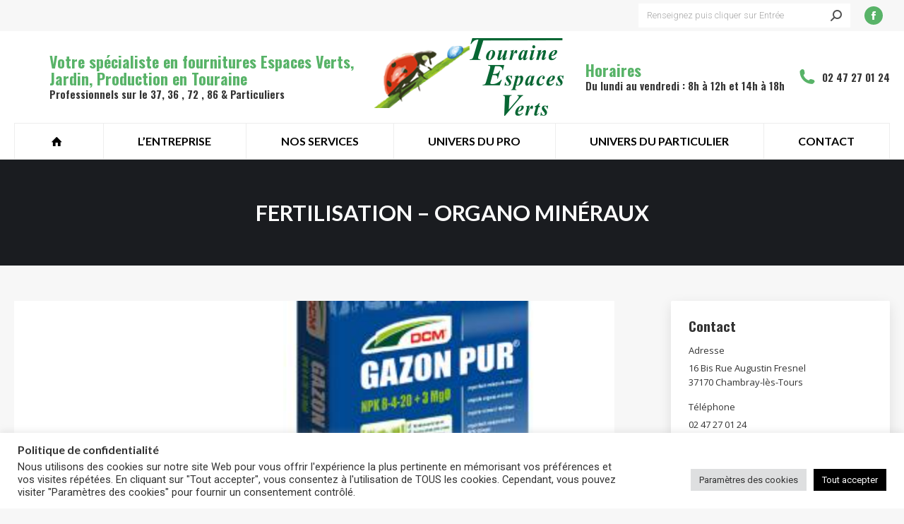

--- FILE ---
content_type: text/html; charset=UTF-8
request_url: https://www.tev37.com/photos/fertilisation-organo-mineraux/
body_size: 22770
content:
<!DOCTYPE html>
<!--[if !(IE 6) | !(IE 7) | !(IE 8)  ]><!-->
<html lang="fr-FR" class="no-js">
<!--<![endif]-->
<head>
	<meta charset="UTF-8" />
		<meta name="viewport" content="width=device-width, initial-scale=1, maximum-scale=1, user-scalable=0">
		<meta name="theme-color" content="#58b368"/>	<link rel="profile" href="https://gmpg.org/xfn/11" />
	<meta name='robots' content='index, follow, max-image-preview:large, max-snippet:-1, max-video-preview:-1' />

	<!-- This site is optimized with the Yoast SEO plugin v26.7 - https://yoast.com/wordpress/plugins/seo/ -->
	<title>fertilisation - organo minéraux - Touraine Espaces Verts</title>
	<link rel="canonical" href="https://www.tev37.com/photos/fertilisation-organo-mineraux/" />
	<meta property="og:locale" content="fr_FR" />
	<meta property="og:type" content="article" />
	<meta property="og:title" content="fertilisation - organo minéraux - Touraine Espaces Verts" />
	<meta property="og:url" content="https://www.tev37.com/photos/fertilisation-organo-mineraux/" />
	<meta property="og:site_name" content="Touraine Espaces Verts" />
	<meta property="article:publisher" content="https://www.facebook.com/tev37" />
	<meta property="article:modified_time" content="2024-07-16T13:54:39+00:00" />
	<meta name="twitter:card" content="summary_large_image" />
	<script type="application/ld+json" class="yoast-schema-graph">{"@context":"https://schema.org","@graph":[{"@type":"WebPage","@id":"https://www.tev37.com/photos/fertilisation-organo-mineraux/","url":"https://www.tev37.com/photos/fertilisation-organo-mineraux/","name":"fertilisation - organo minéraux - Touraine Espaces Verts","isPartOf":{"@id":"https://www.tev37.com/#website"},"datePublished":"2022-02-21T13:25:24+00:00","dateModified":"2024-07-16T13:54:39+00:00","breadcrumb":{"@id":"https://www.tev37.com/photos/fertilisation-organo-mineraux/#breadcrumb"},"inLanguage":"fr-FR","potentialAction":[{"@type":"ReadAction","target":["https://www.tev37.com/photos/fertilisation-organo-mineraux/"]}]},{"@type":"BreadcrumbList","@id":"https://www.tev37.com/photos/fertilisation-organo-mineraux/#breadcrumb","itemListElement":[{"@type":"ListItem","position":1,"name":"Accueil","item":"https://www.tev37.com/"},{"@type":"ListItem","position":2,"name":"Albums photo","item":"https://www.tev37.com/photos/"},{"@type":"ListItem","position":3,"name":"fertilisation &#8211; organo minéraux"}]},{"@type":"WebSite","@id":"https://www.tev37.com/#website","url":"https://www.tev37.com/","name":"Touraine Espaces Verts","description":"Création, entretien, l’embellissement &amp; le fleurissement des espaces verts, l’horticulture , maraichage BIO","publisher":{"@id":"https://www.tev37.com/#organization"},"potentialAction":[{"@type":"SearchAction","target":{"@type":"EntryPoint","urlTemplate":"https://www.tev37.com/?s={search_term_string}"},"query-input":{"@type":"PropertyValueSpecification","valueRequired":true,"valueName":"search_term_string"}}],"inLanguage":"fr-FR"},{"@type":"Organization","@id":"https://www.tev37.com/#organization","name":"Touraine Espaces Verts","url":"https://www.tev37.com/","logo":{"@type":"ImageObject","inLanguage":"fr-FR","@id":"https://www.tev37.com/#/schema/logo/image/","url":"https://www.tev37.com/wp-content/uploads/2022/07/tev-1.png","contentUrl":"https://www.tev37.com/wp-content/uploads/2022/07/tev-1.png","width":284,"height":110,"caption":"Touraine Espaces Verts"},"image":{"@id":"https://www.tev37.com/#/schema/logo/image/"},"sameAs":["https://www.facebook.com/tev37"]}]}</script>
	<!-- / Yoast SEO plugin. -->


<link rel='dns-prefetch' href='//fonts.googleapis.com' />
<link rel="alternate" type="application/rss+xml" title="Touraine Espaces Verts &raquo; Flux" href="https://www.tev37.com/feed/" />
<link rel="alternate" type="application/rss+xml" title="Touraine Espaces Verts &raquo; Flux des commentaires" href="https://www.tev37.com/comments/feed/" />
<link rel="alternate" title="oEmbed (JSON)" type="application/json+oembed" href="https://www.tev37.com/wp-json/oembed/1.0/embed?url=https%3A%2F%2Fwww.tev37.com%2Fphotos%2Ffertilisation-organo-mineraux%2F" />
<link rel="alternate" title="oEmbed (XML)" type="text/xml+oembed" href="https://www.tev37.com/wp-json/oembed/1.0/embed?url=https%3A%2F%2Fwww.tev37.com%2Fphotos%2Ffertilisation-organo-mineraux%2F&#038;format=xml" />
<style id='wp-img-auto-sizes-contain-inline-css'>
img:is([sizes=auto i],[sizes^="auto," i]){contain-intrinsic-size:3000px 1500px}
/*# sourceURL=wp-img-auto-sizes-contain-inline-css */
</style>
<style id='wp-emoji-styles-inline-css'>

	img.wp-smiley, img.emoji {
		display: inline !important;
		border: none !important;
		box-shadow: none !important;
		height: 1em !important;
		width: 1em !important;
		margin: 0 0.07em !important;
		vertical-align: -0.1em !important;
		background: none !important;
		padding: 0 !important;
	}
/*# sourceURL=wp-emoji-styles-inline-css */
</style>
<style id='wp-block-library-inline-css'>
:root{--wp-block-synced-color:#7a00df;--wp-block-synced-color--rgb:122,0,223;--wp-bound-block-color:var(--wp-block-synced-color);--wp-editor-canvas-background:#ddd;--wp-admin-theme-color:#007cba;--wp-admin-theme-color--rgb:0,124,186;--wp-admin-theme-color-darker-10:#006ba1;--wp-admin-theme-color-darker-10--rgb:0,107,160.5;--wp-admin-theme-color-darker-20:#005a87;--wp-admin-theme-color-darker-20--rgb:0,90,135;--wp-admin-border-width-focus:2px}@media (min-resolution:192dpi){:root{--wp-admin-border-width-focus:1.5px}}.wp-element-button{cursor:pointer}:root .has-very-light-gray-background-color{background-color:#eee}:root .has-very-dark-gray-background-color{background-color:#313131}:root .has-very-light-gray-color{color:#eee}:root .has-very-dark-gray-color{color:#313131}:root .has-vivid-green-cyan-to-vivid-cyan-blue-gradient-background{background:linear-gradient(135deg,#00d084,#0693e3)}:root .has-purple-crush-gradient-background{background:linear-gradient(135deg,#34e2e4,#4721fb 50%,#ab1dfe)}:root .has-hazy-dawn-gradient-background{background:linear-gradient(135deg,#faaca8,#dad0ec)}:root .has-subdued-olive-gradient-background{background:linear-gradient(135deg,#fafae1,#67a671)}:root .has-atomic-cream-gradient-background{background:linear-gradient(135deg,#fdd79a,#004a59)}:root .has-nightshade-gradient-background{background:linear-gradient(135deg,#330968,#31cdcf)}:root .has-midnight-gradient-background{background:linear-gradient(135deg,#020381,#2874fc)}:root{--wp--preset--font-size--normal:16px;--wp--preset--font-size--huge:42px}.has-regular-font-size{font-size:1em}.has-larger-font-size{font-size:2.625em}.has-normal-font-size{font-size:var(--wp--preset--font-size--normal)}.has-huge-font-size{font-size:var(--wp--preset--font-size--huge)}.has-text-align-center{text-align:center}.has-text-align-left{text-align:left}.has-text-align-right{text-align:right}.has-fit-text{white-space:nowrap!important}#end-resizable-editor-section{display:none}.aligncenter{clear:both}.items-justified-left{justify-content:flex-start}.items-justified-center{justify-content:center}.items-justified-right{justify-content:flex-end}.items-justified-space-between{justify-content:space-between}.screen-reader-text{border:0;clip-path:inset(50%);height:1px;margin:-1px;overflow:hidden;padding:0;position:absolute;width:1px;word-wrap:normal!important}.screen-reader-text:focus{background-color:#ddd;clip-path:none;color:#444;display:block;font-size:1em;height:auto;left:5px;line-height:normal;padding:15px 23px 14px;text-decoration:none;top:5px;width:auto;z-index:100000}html :where(.has-border-color){border-style:solid}html :where([style*=border-top-color]){border-top-style:solid}html :where([style*=border-right-color]){border-right-style:solid}html :where([style*=border-bottom-color]){border-bottom-style:solid}html :where([style*=border-left-color]){border-left-style:solid}html :where([style*=border-width]){border-style:solid}html :where([style*=border-top-width]){border-top-style:solid}html :where([style*=border-right-width]){border-right-style:solid}html :where([style*=border-bottom-width]){border-bottom-style:solid}html :where([style*=border-left-width]){border-left-style:solid}html :where(img[class*=wp-image-]){height:auto;max-width:100%}:where(figure){margin:0 0 1em}html :where(.is-position-sticky){--wp-admin--admin-bar--position-offset:var(--wp-admin--admin-bar--height,0px)}@media screen and (max-width:600px){html :where(.is-position-sticky){--wp-admin--admin-bar--position-offset:0px}}

/*# sourceURL=wp-block-library-inline-css */
</style><style id='global-styles-inline-css'>
:root{--wp--preset--aspect-ratio--square: 1;--wp--preset--aspect-ratio--4-3: 4/3;--wp--preset--aspect-ratio--3-4: 3/4;--wp--preset--aspect-ratio--3-2: 3/2;--wp--preset--aspect-ratio--2-3: 2/3;--wp--preset--aspect-ratio--16-9: 16/9;--wp--preset--aspect-ratio--9-16: 9/16;--wp--preset--color--black: #000000;--wp--preset--color--cyan-bluish-gray: #abb8c3;--wp--preset--color--white: #FFF;--wp--preset--color--pale-pink: #f78da7;--wp--preset--color--vivid-red: #cf2e2e;--wp--preset--color--luminous-vivid-orange: #ff6900;--wp--preset--color--luminous-vivid-amber: #fcb900;--wp--preset--color--light-green-cyan: #7bdcb5;--wp--preset--color--vivid-green-cyan: #00d084;--wp--preset--color--pale-cyan-blue: #8ed1fc;--wp--preset--color--vivid-cyan-blue: #0693e3;--wp--preset--color--vivid-purple: #9b51e0;--wp--preset--color--accent: #58b368;--wp--preset--color--dark-gray: #111;--wp--preset--color--light-gray: #767676;--wp--preset--gradient--vivid-cyan-blue-to-vivid-purple: linear-gradient(135deg,rgb(6,147,227) 0%,rgb(155,81,224) 100%);--wp--preset--gradient--light-green-cyan-to-vivid-green-cyan: linear-gradient(135deg,rgb(122,220,180) 0%,rgb(0,208,130) 100%);--wp--preset--gradient--luminous-vivid-amber-to-luminous-vivid-orange: linear-gradient(135deg,rgb(252,185,0) 0%,rgb(255,105,0) 100%);--wp--preset--gradient--luminous-vivid-orange-to-vivid-red: linear-gradient(135deg,rgb(255,105,0) 0%,rgb(207,46,46) 100%);--wp--preset--gradient--very-light-gray-to-cyan-bluish-gray: linear-gradient(135deg,rgb(238,238,238) 0%,rgb(169,184,195) 100%);--wp--preset--gradient--cool-to-warm-spectrum: linear-gradient(135deg,rgb(74,234,220) 0%,rgb(151,120,209) 20%,rgb(207,42,186) 40%,rgb(238,44,130) 60%,rgb(251,105,98) 80%,rgb(254,248,76) 100%);--wp--preset--gradient--blush-light-purple: linear-gradient(135deg,rgb(255,206,236) 0%,rgb(152,150,240) 100%);--wp--preset--gradient--blush-bordeaux: linear-gradient(135deg,rgb(254,205,165) 0%,rgb(254,45,45) 50%,rgb(107,0,62) 100%);--wp--preset--gradient--luminous-dusk: linear-gradient(135deg,rgb(255,203,112) 0%,rgb(199,81,192) 50%,rgb(65,88,208) 100%);--wp--preset--gradient--pale-ocean: linear-gradient(135deg,rgb(255,245,203) 0%,rgb(182,227,212) 50%,rgb(51,167,181) 100%);--wp--preset--gradient--electric-grass: linear-gradient(135deg,rgb(202,248,128) 0%,rgb(113,206,126) 100%);--wp--preset--gradient--midnight: linear-gradient(135deg,rgb(2,3,129) 0%,rgb(40,116,252) 100%);--wp--preset--font-size--small: 13px;--wp--preset--font-size--medium: 20px;--wp--preset--font-size--large: 36px;--wp--preset--font-size--x-large: 42px;--wp--preset--spacing--20: 0.44rem;--wp--preset--spacing--30: 0.67rem;--wp--preset--spacing--40: 1rem;--wp--preset--spacing--50: 1.5rem;--wp--preset--spacing--60: 2.25rem;--wp--preset--spacing--70: 3.38rem;--wp--preset--spacing--80: 5.06rem;--wp--preset--shadow--natural: 6px 6px 9px rgba(0, 0, 0, 0.2);--wp--preset--shadow--deep: 12px 12px 50px rgba(0, 0, 0, 0.4);--wp--preset--shadow--sharp: 6px 6px 0px rgba(0, 0, 0, 0.2);--wp--preset--shadow--outlined: 6px 6px 0px -3px rgb(255, 255, 255), 6px 6px rgb(0, 0, 0);--wp--preset--shadow--crisp: 6px 6px 0px rgb(0, 0, 0);}:where(.is-layout-flex){gap: 0.5em;}:where(.is-layout-grid){gap: 0.5em;}body .is-layout-flex{display: flex;}.is-layout-flex{flex-wrap: wrap;align-items: center;}.is-layout-flex > :is(*, div){margin: 0;}body .is-layout-grid{display: grid;}.is-layout-grid > :is(*, div){margin: 0;}:where(.wp-block-columns.is-layout-flex){gap: 2em;}:where(.wp-block-columns.is-layout-grid){gap: 2em;}:where(.wp-block-post-template.is-layout-flex){gap: 1.25em;}:where(.wp-block-post-template.is-layout-grid){gap: 1.25em;}.has-black-color{color: var(--wp--preset--color--black) !important;}.has-cyan-bluish-gray-color{color: var(--wp--preset--color--cyan-bluish-gray) !important;}.has-white-color{color: var(--wp--preset--color--white) !important;}.has-pale-pink-color{color: var(--wp--preset--color--pale-pink) !important;}.has-vivid-red-color{color: var(--wp--preset--color--vivid-red) !important;}.has-luminous-vivid-orange-color{color: var(--wp--preset--color--luminous-vivid-orange) !important;}.has-luminous-vivid-amber-color{color: var(--wp--preset--color--luminous-vivid-amber) !important;}.has-light-green-cyan-color{color: var(--wp--preset--color--light-green-cyan) !important;}.has-vivid-green-cyan-color{color: var(--wp--preset--color--vivid-green-cyan) !important;}.has-pale-cyan-blue-color{color: var(--wp--preset--color--pale-cyan-blue) !important;}.has-vivid-cyan-blue-color{color: var(--wp--preset--color--vivid-cyan-blue) !important;}.has-vivid-purple-color{color: var(--wp--preset--color--vivid-purple) !important;}.has-black-background-color{background-color: var(--wp--preset--color--black) !important;}.has-cyan-bluish-gray-background-color{background-color: var(--wp--preset--color--cyan-bluish-gray) !important;}.has-white-background-color{background-color: var(--wp--preset--color--white) !important;}.has-pale-pink-background-color{background-color: var(--wp--preset--color--pale-pink) !important;}.has-vivid-red-background-color{background-color: var(--wp--preset--color--vivid-red) !important;}.has-luminous-vivid-orange-background-color{background-color: var(--wp--preset--color--luminous-vivid-orange) !important;}.has-luminous-vivid-amber-background-color{background-color: var(--wp--preset--color--luminous-vivid-amber) !important;}.has-light-green-cyan-background-color{background-color: var(--wp--preset--color--light-green-cyan) !important;}.has-vivid-green-cyan-background-color{background-color: var(--wp--preset--color--vivid-green-cyan) !important;}.has-pale-cyan-blue-background-color{background-color: var(--wp--preset--color--pale-cyan-blue) !important;}.has-vivid-cyan-blue-background-color{background-color: var(--wp--preset--color--vivid-cyan-blue) !important;}.has-vivid-purple-background-color{background-color: var(--wp--preset--color--vivid-purple) !important;}.has-black-border-color{border-color: var(--wp--preset--color--black) !important;}.has-cyan-bluish-gray-border-color{border-color: var(--wp--preset--color--cyan-bluish-gray) !important;}.has-white-border-color{border-color: var(--wp--preset--color--white) !important;}.has-pale-pink-border-color{border-color: var(--wp--preset--color--pale-pink) !important;}.has-vivid-red-border-color{border-color: var(--wp--preset--color--vivid-red) !important;}.has-luminous-vivid-orange-border-color{border-color: var(--wp--preset--color--luminous-vivid-orange) !important;}.has-luminous-vivid-amber-border-color{border-color: var(--wp--preset--color--luminous-vivid-amber) !important;}.has-light-green-cyan-border-color{border-color: var(--wp--preset--color--light-green-cyan) !important;}.has-vivid-green-cyan-border-color{border-color: var(--wp--preset--color--vivid-green-cyan) !important;}.has-pale-cyan-blue-border-color{border-color: var(--wp--preset--color--pale-cyan-blue) !important;}.has-vivid-cyan-blue-border-color{border-color: var(--wp--preset--color--vivid-cyan-blue) !important;}.has-vivid-purple-border-color{border-color: var(--wp--preset--color--vivid-purple) !important;}.has-vivid-cyan-blue-to-vivid-purple-gradient-background{background: var(--wp--preset--gradient--vivid-cyan-blue-to-vivid-purple) !important;}.has-light-green-cyan-to-vivid-green-cyan-gradient-background{background: var(--wp--preset--gradient--light-green-cyan-to-vivid-green-cyan) !important;}.has-luminous-vivid-amber-to-luminous-vivid-orange-gradient-background{background: var(--wp--preset--gradient--luminous-vivid-amber-to-luminous-vivid-orange) !important;}.has-luminous-vivid-orange-to-vivid-red-gradient-background{background: var(--wp--preset--gradient--luminous-vivid-orange-to-vivid-red) !important;}.has-very-light-gray-to-cyan-bluish-gray-gradient-background{background: var(--wp--preset--gradient--very-light-gray-to-cyan-bluish-gray) !important;}.has-cool-to-warm-spectrum-gradient-background{background: var(--wp--preset--gradient--cool-to-warm-spectrum) !important;}.has-blush-light-purple-gradient-background{background: var(--wp--preset--gradient--blush-light-purple) !important;}.has-blush-bordeaux-gradient-background{background: var(--wp--preset--gradient--blush-bordeaux) !important;}.has-luminous-dusk-gradient-background{background: var(--wp--preset--gradient--luminous-dusk) !important;}.has-pale-ocean-gradient-background{background: var(--wp--preset--gradient--pale-ocean) !important;}.has-electric-grass-gradient-background{background: var(--wp--preset--gradient--electric-grass) !important;}.has-midnight-gradient-background{background: var(--wp--preset--gradient--midnight) !important;}.has-small-font-size{font-size: var(--wp--preset--font-size--small) !important;}.has-medium-font-size{font-size: var(--wp--preset--font-size--medium) !important;}.has-large-font-size{font-size: var(--wp--preset--font-size--large) !important;}.has-x-large-font-size{font-size: var(--wp--preset--font-size--x-large) !important;}
/*# sourceURL=global-styles-inline-css */
</style>

<style id='classic-theme-styles-inline-css'>
/*! This file is auto-generated */
.wp-block-button__link{color:#fff;background-color:#32373c;border-radius:9999px;box-shadow:none;text-decoration:none;padding:calc(.667em + 2px) calc(1.333em + 2px);font-size:1.125em}.wp-block-file__button{background:#32373c;color:#fff;text-decoration:none}
/*# sourceURL=/wp-includes/css/classic-themes.min.css */
</style>
<link rel='stylesheet' id='contact-form-7-css' href='https://www.tev37.com/wp-content/plugins/contact-form-7/includes/css/styles.css?ver=6.1.4' media='all' />
<link rel='stylesheet' id='cookie-law-info-css' href='https://www.tev37.com/wp-content/plugins/cookie-law-info/legacy/public/css/cookie-law-info-public.css?ver=3.3.9.1' media='all' />
<link rel='stylesheet' id='cookie-law-info-gdpr-css' href='https://www.tev37.com/wp-content/plugins/cookie-law-info/legacy/public/css/cookie-law-info-gdpr.css?ver=3.3.9.1' media='all' />
<link rel='stylesheet' id='fb-widget-frontend-style-css' href='https://www.tev37.com/wp-content/plugins/facebook-pagelike-widget/assets/css/style.css?ver=1.0.0' media='all' />
<link rel='stylesheet' id='cff-css' href='https://www.tev37.com/wp-content/plugins/custom-facebook-feed-pro/assets/css/cff-style.min.css?ver=4.7.4' media='all' />
<link rel='stylesheet' id='the7-font-css' href='https://www.tev37.com/wp-content/themes/dt-the7/fonts/icomoon-the7-font/icomoon-the7-font.min.css?ver=12.5.1' media='all' />
<link rel='stylesheet' id='the7-Defaults-css' href='https://www.tev37.com/wp-content/uploads/smile_fonts/Defaults/Defaults.css?ver=6.9' media='all' />
<link rel='stylesheet' id='the7-fontello-css' href='https://www.tev37.com/wp-content/themes/dt-the7/fonts/fontello/css/fontello.min.css?ver=12.5.1' media='all' />
<link rel='stylesheet' id='dt-web-fonts-css' href='https://fonts.googleapis.com/css?family=Lato:400,500,600,700,800%7COswald:400,600,700%7CRoboto:300,400,500,600,700%7CRoboto+Condensed:400,600,700%7COpen+Sans:400,600,700' media='all' />
<link rel='stylesheet' id='dt-main-css' href='https://www.tev37.com/wp-content/themes/dt-the7/css/main.min.css?ver=12.5.1' media='all' />
<style id='dt-main-inline-css'>
body #load {
  display: block;
  height: 100%;
  overflow: hidden;
  position: fixed;
  width: 100%;
  z-index: 9901;
  opacity: 1;
  visibility: visible;
  transition: all .35s ease-out;
}
.load-wrap {
  width: 100%;
  height: 100%;
  background-position: center center;
  background-repeat: no-repeat;
  text-align: center;
  display: -ms-flexbox;
  display: -ms-flex;
  display: flex;
  -ms-align-items: center;
  -ms-flex-align: center;
  align-items: center;
  -ms-flex-flow: column wrap;
  flex-flow: column wrap;
  -ms-flex-pack: center;
  -ms-justify-content: center;
  justify-content: center;
}
.load-wrap > svg {
  position: absolute;
  top: 50%;
  left: 50%;
  transform: translate(-50%,-50%);
}
#load {
  background: var(--the7-elementor-beautiful-loading-bg,rgba(10,10,10,0.8));
  --the7-beautiful-spinner-color2: var(--the7-beautiful-spinner-color,#b51917);
}

/*# sourceURL=dt-main-inline-css */
</style>
<link rel='stylesheet' id='the7-custom-scrollbar-css' href='https://www.tev37.com/wp-content/themes/dt-the7/lib/custom-scrollbar/custom-scrollbar.min.css?ver=12.5.1' media='all' />
<link rel='stylesheet' id='the7-wpbakery-css' href='https://www.tev37.com/wp-content/themes/dt-the7/css/wpbakery.min.css?ver=12.5.1' media='all' />
<link rel='stylesheet' id='the7-core-css' href='https://www.tev37.com/wp-content/plugins/dt-the7-core/assets/css/post-type.min.css?ver=2.7.12' media='all' />
<link rel='stylesheet' id='the7-css-vars-css' href='https://www.tev37.com/wp-content/uploads/the7-css/css-vars.css?ver=b135c3e82e34' media='all' />
<link rel='stylesheet' id='dt-custom-css' href='https://www.tev37.com/wp-content/uploads/the7-css/custom.css?ver=b135c3e82e34' media='all' />
<link rel='stylesheet' id='dt-media-css' href='https://www.tev37.com/wp-content/uploads/the7-css/media.css?ver=b135c3e82e34' media='all' />
<link rel='stylesheet' id='the7-mega-menu-css' href='https://www.tev37.com/wp-content/uploads/the7-css/mega-menu.css?ver=b135c3e82e34' media='all' />
<link rel='stylesheet' id='the7-elements-albums-portfolio-css' href='https://www.tev37.com/wp-content/uploads/the7-css/the7-elements-albums-portfolio.css?ver=b135c3e82e34' media='all' />
<link rel='stylesheet' id='the7-elements-css' href='https://www.tev37.com/wp-content/uploads/the7-css/post-type-dynamic.css?ver=b135c3e82e34' media='all' />
<link rel='stylesheet' id='style-css' href='https://www.tev37.com/wp-content/themes/dt-the7/style.css?ver=12.5.1' media='all' />
<script src="https://www.tev37.com/wp-includes/js/jquery/jquery.min.js?ver=3.7.1" id="jquery-core-js"></script>
<script src="https://www.tev37.com/wp-includes/js/jquery/jquery-migrate.min.js?ver=3.4.1" id="jquery-migrate-js"></script>
<script id="cookie-law-info-js-extra">
var Cli_Data = {"nn_cookie_ids":["cookielawinfo-checkbox-advertisement","YSC","VISITOR_INFO1_LIVE","yt-remote-device-id","yt-remote-connected-devices","_ga_13GW8F5B8B","_ga","CONSENT","CookieLawInfoConsent","_gat","CONSENT","_gat_UA-63304363-1","_gat_gtag_UA_63304363_1","_gcl_au","_gid","yt-remote-device-id","yt-remote-connected-devices","_ga","VISITOR_INFO1_LIVE","YSC","_GRECAPTCHA","cookielawinfo-checkbox-analytics","cookielawinfo-checkbox-necessary","CookieLawInfoConsent"],"cookielist":[],"non_necessary_cookies":{"necessary":["CookieLawInfoConsent","CookieLawInfoConsent","_GRECAPTCHA"],"performance":["_gat"],"analytics":["_ga_13GW8F5B8B","_ga","CONSENT","_gid","_gcl_au","_gat_gtag_UA_63304363_1","_gat_UA-63304363-1","CONSENT","_ga"],"advertisement":["YSC","VISITOR_INFO1_LIVE","yt-remote-device-id","yt-remote-connected-devices","YSC","VISITOR_INFO1_LIVE","yt-remote-device-id","yt-remote-connected-devices"]},"ccpaEnabled":"","ccpaRegionBased":"","ccpaBarEnabled":"","strictlyEnabled":["necessary","obligatoire"],"ccpaType":"gdpr","js_blocking":"1","custom_integration":"","triggerDomRefresh":"","secure_cookies":""};
var cli_cookiebar_settings = {"animate_speed_hide":"500","animate_speed_show":"500","background":"#FFF","border":"#b1a6a6c2","border_on":"","button_1_button_colour":"#000000","button_1_button_hover":"#000000","button_1_link_colour":"#fff","button_1_as_button":"1","button_1_new_win":"","button_2_button_colour":"#333","button_2_button_hover":"#292929","button_2_link_colour":"#444","button_2_as_button":"","button_2_hidebar":"","button_3_button_colour":"#dedfe0","button_3_button_hover":"#b2b2b3","button_3_link_colour":"#333333","button_3_as_button":"1","button_3_new_win":"","button_4_button_colour":"#dedfe0","button_4_button_hover":"#b2b2b3","button_4_link_colour":"#333333","button_4_as_button":"1","button_7_button_colour":"#000000","button_7_button_hover":"#000000","button_7_link_colour":"#fff","button_7_as_button":"1","button_7_new_win":"","font_family":"inherit","header_fix":"","notify_animate_hide":"1","notify_animate_show":"","notify_div_id":"#cookie-law-info-bar","notify_position_horizontal":"right","notify_position_vertical":"bottom","scroll_close":"","scroll_close_reload":"","accept_close_reload":"","reject_close_reload":"","showagain_tab":"","showagain_background":"#fff","showagain_border":"#000","showagain_div_id":"#cookie-law-info-again","showagain_x_position":"100px","text":"#333333","show_once_yn":"","show_once":"10000","logging_on":"","as_popup":"","popup_overlay":"1","bar_heading_text":"Politique de confidentialit\u00e9","cookie_bar_as":"banner","popup_showagain_position":"bottom-right","widget_position":"left"};
var log_object = {"ajax_url":"https://www.tev37.com/wp-admin/admin-ajax.php"};
//# sourceURL=cookie-law-info-js-extra
</script>
<script src="https://www.tev37.com/wp-content/plugins/cookie-law-info/legacy/public/js/cookie-law-info-public.js?ver=3.3.9.1" id="cookie-law-info-js"></script>
<script id="dt-above-fold-js-extra">
var dtLocal = {"themeUrl":"https://www.tev37.com/wp-content/themes/dt-the7","passText":"Pour voir ce contenu, entrer le mots de passe:","moreButtonText":{"loading":"Chargement ...","loadMore":"Charger la suite"},"postID":"848","ajaxurl":"https://www.tev37.com/wp-admin/admin-ajax.php","REST":{"baseUrl":"https://www.tev37.com/wp-json/the7/v1","endpoints":{"sendMail":"/send-mail"}},"contactMessages":{"required":"One or more fields have an error. Please check and try again.","terms":"Veuillez accepter la politique de confidentialit\u00e9.","fillTheCaptchaError":"Veuillez remplir le captcha."},"captchaSiteKey":"","ajaxNonce":"647cc8cfe8","pageData":"","themeSettings":{"smoothScroll":"off","lazyLoading":false,"desktopHeader":{"height":150},"ToggleCaptionEnabled":"disabled","ToggleCaption":"Navigation","floatingHeader":{"showAfter":80,"showMenu":true,"height":75,"logo":{"showLogo":true,"html":"\u003Cimg class=\" preload-me\" src=\"https://www.tev37.com/wp-content/uploads/2021/07/tev-1_mobile.jpg\" srcset=\"https://www.tev37.com/wp-content/uploads/2021/07/tev-1_mobile.jpg 155w\" width=\"155\" height=\"60\"   sizes=\"155px\" alt=\"Touraine Espaces Verts\" /\u003E","url":"https://www.tev37.com/"}},"topLine":{"floatingTopLine":{"logo":{"showLogo":false,"html":""}}},"mobileHeader":{"firstSwitchPoint":1150,"secondSwitchPoint":700,"firstSwitchPointHeight":60,"secondSwitchPointHeight":60,"mobileToggleCaptionEnabled":"disabled","mobileToggleCaption":"Menu"},"stickyMobileHeaderFirstSwitch":{"logo":{"html":"\u003Cimg class=\" preload-me\" src=\"https://www.tev37.com/wp-content/uploads/2021/07/tev-1_mobile.jpg\" srcset=\"https://www.tev37.com/wp-content/uploads/2021/07/tev-1_mobile.jpg 155w\" width=\"155\" height=\"60\"   sizes=\"155px\" alt=\"Touraine Espaces Verts\" /\u003E"}},"stickyMobileHeaderSecondSwitch":{"logo":{"html":"\u003Cimg class=\" preload-me\" src=\"https://www.tev37.com/wp-content/uploads/2021/07/tev-1_mobile.jpg\" srcset=\"https://www.tev37.com/wp-content/uploads/2021/07/tev-1_mobile.jpg 155w\" width=\"155\" height=\"60\"   sizes=\"155px\" alt=\"Touraine Espaces Verts\" /\u003E"}},"sidebar":{"switchPoint":990},"boxedWidth":"1340px"},"VCMobileScreenWidth":"768"};
var dtShare = {"shareButtonText":{"facebook":"Partager sur Facebook","twitter":"Share on X","pinterest":"Partager sur Pinterest","linkedin":"Partager sur Linkedin","whatsapp":"Partager sur Whatsapp"},"overlayOpacity":"85"};
//# sourceURL=dt-above-fold-js-extra
</script>
<script src="https://www.tev37.com/wp-content/themes/dt-the7/js/above-the-fold.min.js?ver=12.5.1" id="dt-above-fold-js"></script>
<script></script><link rel="https://api.w.org/" href="https://www.tev37.com/wp-json/" /><link rel="alternate" title="JSON" type="application/json" href="https://www.tev37.com/wp-json/wp/v2/dt_gallery/848" /><link rel="EditURI" type="application/rsd+xml" title="RSD" href="https://www.tev37.com/xmlrpc.php?rsd" />
<meta name="generator" content="WordPress 6.9" />
<link rel='shortlink' href='https://www.tev37.com/?p=848' />
<!-- Custom Facebook Feed JS vars -->
<script type="text/javascript">
var cffsiteurl = "https://www.tev37.com/wp-content/plugins";
var cffajaxurl = "https://www.tev37.com/wp-admin/admin-ajax.php";


var cfflinkhashtags = "false";
</script>
<meta name="generator" content="Powered by WPBakery Page Builder - drag and drop page builder for WordPress."/>
<meta name="generator" content="Powered by Slider Revolution 6.7.38 - responsive, Mobile-Friendly Slider Plugin for WordPress with comfortable drag and drop interface." />
<script type="text/javascript" id="the7-loader-script">
document.addEventListener("DOMContentLoaded", function(event) {
	var load = document.getElementById("load");
	if(!load.classList.contains('loader-removed')){
		var removeLoading = setTimeout(function() {
			load.className += " loader-removed";
		}, 300);
	}
});
</script>
		<link rel="icon" href="https://www.tev37.com/wp-content/uploads/2022/07/tev-1-1.png" type="image/png" sizes="16x16"/><link rel="icon" href="https://www.tev37.com/wp-content/uploads/2022/07/tev-1-1.png" type="image/png" sizes="32x32"/><script>function setREVStartSize(e){
			//window.requestAnimationFrame(function() {
				window.RSIW = window.RSIW===undefined ? window.innerWidth : window.RSIW;
				window.RSIH = window.RSIH===undefined ? window.innerHeight : window.RSIH;
				try {
					var pw = document.getElementById(e.c).parentNode.offsetWidth,
						newh;
					pw = pw===0 || isNaN(pw) || (e.l=="fullwidth" || e.layout=="fullwidth") ? window.RSIW : pw;
					e.tabw = e.tabw===undefined ? 0 : parseInt(e.tabw);
					e.thumbw = e.thumbw===undefined ? 0 : parseInt(e.thumbw);
					e.tabh = e.tabh===undefined ? 0 : parseInt(e.tabh);
					e.thumbh = e.thumbh===undefined ? 0 : parseInt(e.thumbh);
					e.tabhide = e.tabhide===undefined ? 0 : parseInt(e.tabhide);
					e.thumbhide = e.thumbhide===undefined ? 0 : parseInt(e.thumbhide);
					e.mh = e.mh===undefined || e.mh=="" || e.mh==="auto" ? 0 : parseInt(e.mh,0);
					if(e.layout==="fullscreen" || e.l==="fullscreen")
						newh = Math.max(e.mh,window.RSIH);
					else{
						e.gw = Array.isArray(e.gw) ? e.gw : [e.gw];
						for (var i in e.rl) if (e.gw[i]===undefined || e.gw[i]===0) e.gw[i] = e.gw[i-1];
						e.gh = e.el===undefined || e.el==="" || (Array.isArray(e.el) && e.el.length==0)? e.gh : e.el;
						e.gh = Array.isArray(e.gh) ? e.gh : [e.gh];
						for (var i in e.rl) if (e.gh[i]===undefined || e.gh[i]===0) e.gh[i] = e.gh[i-1];
											
						var nl = new Array(e.rl.length),
							ix = 0,
							sl;
						e.tabw = e.tabhide>=pw ? 0 : e.tabw;
						e.thumbw = e.thumbhide>=pw ? 0 : e.thumbw;
						e.tabh = e.tabhide>=pw ? 0 : e.tabh;
						e.thumbh = e.thumbhide>=pw ? 0 : e.thumbh;
						for (var i in e.rl) nl[i] = e.rl[i]<window.RSIW ? 0 : e.rl[i];
						sl = nl[0];
						for (var i in nl) if (sl>nl[i] && nl[i]>0) { sl = nl[i]; ix=i;}
						var m = pw>(e.gw[ix]+e.tabw+e.thumbw) ? 1 : (pw-(e.tabw+e.thumbw)) / (e.gw[ix]);
						newh =  (e.gh[ix] * m) + (e.tabh + e.thumbh);
					}
					var el = document.getElementById(e.c);
					if (el!==null && el) el.style.height = newh+"px";
					el = document.getElementById(e.c+"_wrapper");
					if (el!==null && el) {
						el.style.height = newh+"px";
						el.style.display = "block";
					}
				} catch(e){
					console.log("Failure at Presize of Slider:" + e)
				}
			//});
		  };</script>
<noscript><style> .wpb_animate_when_almost_visible { opacity: 1; }</style></noscript><!-- Global site tag (gtag.js) - Google Analytics -->
<script async src="https://www.googletagmanager.com/gtag/js?id=G-13GW8F5B8B"></script>
<script>
  window.dataLayer = window.dataLayer || [];
  function gtag(){dataLayer.push(arguments);}
  gtag('js', new Date());

  gtag('config', 'G-13GW8F5B8B');
</script>

<style id='the7-custom-inline-css' type='text/css'>
/*Icons above menu items*/
.main-nav > li > a .text-wrap,
.header-bar .main-nav > li > a,
.menu-box .main-nav > li > a {
-webkit-flex-flow: column wrap;
-moz-flex-flow: column wrap;
-ms-flex-flow: column wrap;
flex-flow: column wrap;
}
.main-nav > .menu-item > a .fa {
padding-right: 0;
padding-bottom: 4px;
}

.tribe-events-list-widget .tribe-event-title {
    font-size: 15px!important;
}


h2.tribe-events-list-separator-month {
    background-color: #eee;
    display: block;
    font-size: 14px;
    font-weight: 700;
    margin: 2.5em 0 0;
    padding: 6px 10px;
    text-transform: uppercase;
	  color: #d70056!important;
}

.ult-new-ib .ult-new-ib-title, .ult-new-ib p {
    text-shadow: rgb(0 0 0) 1px 1px 2px;
}

.vc_tta-color-green.vc_tta-style-classic .vc_tta-tab>a {
    border-color: #66a038;
    background-color: #58b368!important;
    color: #fff;
}

#side-menu-1 .sm-icon {
    background-color: #58b368!important;
}
</style>
<link rel='stylesheet' id='cookie-law-info-table-css' href='https://www.tev37.com/wp-content/plugins/cookie-law-info/legacy/public/css/cookie-law-info-table.css?ver=3.3.9.1' media='all' />
<link rel='stylesheet' id='rs-plugin-settings-css' href='//www.tev37.com/wp-content/plugins/revslider/sr6/assets/css/rs6.css?ver=6.7.38' media='all' />
<style id='rs-plugin-settings-inline-css'>
#rs-demo-id {}
/*# sourceURL=rs-plugin-settings-inline-css */
</style>
</head>
<body id="the7-body" class="wp-singular dt_gallery-template-default single single-dt_gallery postid-848 wp-embed-responsive wp-theme-dt-the7 the7-core-ver-2.7.12 no-comments dt-responsive-on right-mobile-menu-close-icon ouside-menu-close-icon mobile-hamburger-close-bg-enable mobile-hamburger-close-bg-hover-enable  fade-medium-mobile-menu-close-icon fade-medium-menu-close-icon srcset-enabled btn-flat custom-btn-color custom-btn-hover-color phantom-slide phantom-shadow-decoration phantom-custom-logo-on sticky-mobile-header top-header first-switch-logo-center first-switch-menu-right second-switch-logo-center second-switch-menu-right right-mobile-menu inline-message-style fullscreen-photo-scroller the7-ver-12.5.1 wpb-js-composer js-comp-ver-8.4.1 vc_responsive">
<!-- The7 12.5.1 -->
<div id="load" class="ring-loader">
	<div class="load-wrap">
<style type="text/css">
    .the7-spinner {
        width: 72px;
        height: 72px;
        position: relative;
    }
    .the7-spinner > div {
        border-radius: 50%;
        width: 9px;
        left: 0;
        box-sizing: border-box;
        display: block;
        position: absolute;
        border: 9px solid #fff;
        width: 72px;
        height: 72px;
    }
    .the7-spinner-ring-bg{
        opacity: 0.25;
    }
    div.the7-spinner-ring {
        animation: spinner-animation 0.8s cubic-bezier(1, 1, 1, 1) infinite;
        border-color:var(--the7-beautiful-spinner-color2) transparent transparent transparent;
    }

    @keyframes spinner-animation{
        from{
            transform: rotate(0deg);
        }
        to {
            transform: rotate(360deg);
        }
    }
</style>

<div class="the7-spinner">
    <div class="the7-spinner-ring-bg"></div>
    <div class="the7-spinner-ring"></div>
</div></div>
</div>
<div id="page" >
	<a class="skip-link screen-reader-text" href="#content">Aller au contenu</a>

<div class="masthead classic-header justify content-width-line logo-center widgets full-height dividers surround line-decoration shadow-mobile-header-decoration small-mobile-menu-icon show-sub-menu-on-hover show-device-logo show-mobile-logo"  role="banner">

	<div class="top-bar top-bar-line-hide">
	<div class="top-bar-bg" ></div>
	<div class="mini-widgets left-widgets"></div><div class="right-widgets mini-widgets"><div class="mini-search show-on-desktop hide-on-first-switch hide-on-second-switch classic-search custom-icon"><form class="searchform mini-widget-searchform" role="search" method="get" action="https://www.tev37.com/">

	<div class="screen-reader-text">Recherche :</div>

	
		<input type="text" aria-label="Search" class="field searchform-s" name="s" value="" placeholder="Renseignez puis cliquer sur Entrée" title="Formulaire de recherche"/>
		<a href="" class="search-icon"><i class="the7-mw-icon-search-bold"></i></a>

			<input type="submit" class="assistive-text searchsubmit" value="Aller !"/>
</form>
</div><div class="soc-ico show-on-desktop in-menu-first-switch in-menu-second-switch accent-bg disabled-border border-off hover-accent-bg hover-disabled-border  hover-border-off"><a title="La page Facebook s&#039;ouvre dans une nouvelle fenêtre" href="https://www.facebook.com/tev37" target="_blank" class="facebook"><span class="soc-font-icon"></span><span class="screen-reader-text">La page Facebook s&#039;ouvre dans une nouvelle fenêtre</span></a></div></div></div>

	<header class="header-bar">

		<div class="branding">
	<div id="site-title" class="assistive-text">Touraine Espaces Verts</div>
	<div id="site-description" class="assistive-text">Création, entretien, l’embellissement &amp; le fleurissement des espaces verts, l’horticulture , maraichage BIO</div>
	<a class="" href="https://www.tev37.com/"><img class=" preload-me" src="https://www.tev37.com/wp-content/uploads/2021/07/tev-1.png" srcset="https://www.tev37.com/wp-content/uploads/2021/07/tev-1.png 284w" width="284" height="110"   sizes="284px" alt="Touraine Espaces Verts" /><img class="mobile-logo preload-me" src="https://www.tev37.com/wp-content/uploads/2021/07/tev-1_mobile.jpg" srcset="https://www.tev37.com/wp-content/uploads/2021/07/tev-1_mobile.jpg 155w" width="155" height="60"   sizes="155px" alt="Touraine Espaces Verts" /></a><div class="mini-widgets"><div class="text-area show-on-desktop hide-on-first-switch hide-on-second-switch"><p><span style="color: #58b368; font-size: 22px; line-height: 22px;"><strong>Votre spécialiste en fournitures Espaces Verts, Jardin, Production en Touraine</strong></span><br />
<span>Professionnels sur le 37, 36 , 72 , 86 & Particuliers</span></p>
</div></div><div class="mini-widgets"><div class="text-area show-on-desktop hide-on-first-switch hide-on-second-switch"><p><span style="color: #58b368; font-size: 22px; line-height: 22px;"><strong>Horaires</strong></span><br />
<span>Du lundi au vendredi : 8h à 12h et 14h à 18h</span></p>
</div><a href="tel:0247270124" class="mini-contacts phone show-on-desktop hide-on-first-switch hide-on-second-switch"><i class="fa-fw the7-mw-icon-phone-bold"></i>02 47 27 01 24</a></div></div>

		<nav class="navigation">

			<ul id="primary-menu" class="main-nav bg-outline-decoration hover-bg-decoration hover-line-decoration active-bg-decoration active-line-decoration"><li class="menu-item menu-item-type-post_type menu-item-object-page menu-item-home menu-item-34 first depth-0"><a href='https://www.tev37.com/' data-level='1'><span class="menu-item-text"><span class="menu-text"><i class="fa icon-home"></i></span></span></a></li> <li class="menu-item menu-item-type-post_type menu-item-object-page menu-item-has-children menu-item-36 has-children depth-0"><a href='https://www.tev37.com/lentreprise/' class='not-clickable-item' data-level='1'><span class="menu-item-text"><span class="menu-text">L’entreprise</span></span></a><ul class="sub-nav level-arrows-on"><li class="menu-item menu-item-type-post_type menu-item-object-page menu-item-799 first depth-1"><a href='https://www.tev37.com/qui-sommes-nous/' data-level='2'><i class="fa icon-right-dir"></i><span class="menu-item-text"><span class="menu-text">Qui Sommes Nous ?</span></span></a></li> <li class="menu-item menu-item-type-post_type menu-item-object-page menu-item-206 depth-1"><a href='https://www.tev37.com/nos-engagements/' data-level='2'><i class="fa icon-right-dir"></i><span class="menu-item-text"><span class="menu-text">Nos engagements</span></span></a></li> <li class="menu-item menu-item-type-post_type menu-item-object-page menu-item-205 depth-1"><a href='https://www.tev37.com/les-journees-pro/' data-level='2'><i class="fa icon-right-dir"></i><span class="menu-item-text"><span class="menu-text">Les journées PRO</span></span></a></li> <li class="menu-item menu-item-type-post_type menu-item-object-page menu-item-209 depth-1"><a href='https://www.tev37.com/secteur-dactivite/' data-level='2'><i class="fa icon-right-dir"></i><span class="menu-item-text"><span class="menu-text">Secteur d’activité</span></span></a></li> <li class="menu-item menu-item-type-post_type menu-item-object-page menu-item-207 depth-1"><a href='https://www.tev37.com/nos-marques-partenaires/' data-level='2'><i class="fa icon-right-dir"></i><span class="menu-item-text"><span class="menu-text">Nos marques partenaires</span></span></a></li> </ul></li> <li class="menu-item menu-item-type-post_type menu-item-object-page menu-item-581 depth-0"><a href='https://www.tev37.com/nos-services/' data-level='1'><span class="menu-item-text"><span class="menu-text">Nos Services</span></span></a></li> <li class="menu-item menu-item-type-custom menu-item-object-custom menu-item-has-children menu-item-38 has-children depth-0"><a href='#' class='not-clickable-item' data-level='1'><span class="menu-item-text"><span class="menu-text">Univers du Pro</span></span></a><ul class="sub-nav level-arrows-on"><li class="menu-item menu-item-type-post_type menu-item-object-page menu-item-287 first depth-1"><a href='https://www.tev37.com/terreaux-pro/' data-level='2'><i class="fa icon-right-dir"></i><span class="menu-item-text"><span class="menu-text">Terreaux</span></span></a></li> <li class="menu-item menu-item-type-post_type menu-item-object-page menu-item-286 depth-1"><a href='https://www.tev37.com/paillages-pro/' data-level='2'><i class="fa icon-right-dir"></i><span class="menu-item-text"><span class="menu-text">Paillages</span></span></a></li> <li class="menu-item menu-item-type-post_type menu-item-object-page menu-item-285 depth-1"><a href='https://www.tev37.com/gazons-et-bulbes-pro/' data-level='2'><i class="fa icon-right-dir"></i><span class="menu-item-text"><span class="menu-text">Gazons et Bulbes</span></span></a></li> <li class="menu-item menu-item-type-post_type menu-item-object-page menu-item-284 depth-1"><a href='https://www.tev37.com/fertilisation-pro/' data-level='2'><i class="fa icon-right-dir"></i><span class="menu-item-text"><span class="menu-text">Fertilisation</span></span></a></li> <li class="menu-item menu-item-type-post_type menu-item-object-page menu-item-283 depth-1"><a href='https://www.tev37.com/gestion-des-adventices-maladies-ravageurs-pro/' data-level='2'><i class="fa icon-right-dir"></i><span class="menu-item-text"><span class="menu-text">Gestion des adventices – maladies – ravageurs</span></span></a></li> <li class="menu-item menu-item-type-post_type menu-item-object-page menu-item-282 depth-1"><a href='https://www.tev37.com/amenagements-et-deco-pro/' data-level='2'><i class="fa icon-right-dir"></i><span class="menu-item-text"><span class="menu-text">Aménagements et Déco</span></span></a></li> <li class="menu-item menu-item-type-post_type menu-item-object-page menu-item-281 depth-1"><a href='https://www.tev37.com/equipement-pro/' data-level='2'><i class="fa icon-right-dir"></i><span class="menu-item-text"><span class="menu-text">EQUIPEMENT</span></span></a></li> <li class="menu-item menu-item-type-post_type menu-item-object-page menu-item-1435 depth-1"><a href='https://www.tev37.com/developpement-durable/' data-level='2'><i class="fa icon-right-dir"></i><span class="menu-item-text"><span class="menu-text">Développement durable</span></span></a></li> </ul></li> <li class="menu-item menu-item-type-custom menu-item-object-custom menu-item-has-children menu-item-39 has-children depth-0"><a href='#' class='not-clickable-item' data-level='1'><span class="menu-item-text"><span class="menu-text">Univers du Particulier</span></span></a><ul class="sub-nav level-arrows-on"><li class="menu-item menu-item-type-post_type menu-item-object-page menu-item-288 first depth-1"><a href='https://www.tev37.com/tev-garden/' data-level='2'><i class="fa icon-right-dir"></i><span class="menu-item-text"><span class="menu-text">TEV Garden</span></span></a></li> <li class="menu-item menu-item-type-post_type menu-item-object-page menu-item-294 depth-1"><a href='https://www.tev37.com/terreaux/' data-level='2'><i class="fa icon-right-dir"></i><span class="menu-item-text"><span class="menu-text">Terreaux</span></span></a></li> <li class="menu-item menu-item-type-post_type menu-item-object-page menu-item-295 depth-1"><a href='https://www.tev37.com/paillages/' data-level='2'><i class="fa icon-right-dir"></i><span class="menu-item-text"><span class="menu-text">Paillages</span></span></a></li> <li class="menu-item menu-item-type-post_type menu-item-object-page menu-item-293 depth-1"><a href='https://www.tev37.com/gazons-et-bulbes/' data-level='2'><i class="fa icon-right-dir"></i><span class="menu-item-text"><span class="menu-text">Gazons et Bulbes</span></span></a></li> <li class="menu-item menu-item-type-post_type menu-item-object-page menu-item-292 depth-1"><a href='https://www.tev37.com/fertilisation/' data-level='2'><i class="fa icon-right-dir"></i><span class="menu-item-text"><span class="menu-text">Fertilisation</span></span></a></li> <li class="menu-item menu-item-type-post_type menu-item-object-page menu-item-290 depth-1"><a href='https://www.tev37.com/amenagements-et-deco/' data-level='2'><i class="fa icon-right-dir"></i><span class="menu-item-text"><span class="menu-text">Aménagements et Déco</span></span></a></li> <li class="menu-item menu-item-type-post_type menu-item-object-page menu-item-291 depth-1"><a href='https://www.tev37.com/gestion-des-adventices-maladies-ravageurs/' data-level='2'><i class="fa icon-right-dir"></i><span class="menu-item-text"><span class="menu-text">Gestion des adventices – maladies – ravageurs</span></span></a></li> <li class="menu-item menu-item-type-post_type menu-item-object-page menu-item-289 depth-1"><a href='https://www.tev37.com/equipement/' data-level='2'><i class="fa icon-right-dir"></i><span class="menu-item-text"><span class="menu-text">EQUIPEMENT</span></span></a></li> </ul></li> <li class="menu-item menu-item-type-post_type menu-item-object-page menu-item-35 last depth-0"><a href='https://www.tev37.com/contact/' data-level='1'><span class="menu-item-text"><span class="menu-text">Contact</span></span></a></li> </ul>
			
		</nav>

	</header>

</div>
<div role="navigation" aria-label="Menu Principal" class="dt-mobile-header mobile-menu-show-divider">
	<div class="dt-close-mobile-menu-icon" aria-label="Close" role="button" tabindex="0"><div class="close-line-wrap"><span class="close-line"></span><span class="close-line"></span><span class="close-line"></span></div></div>	<ul id="mobile-menu" class="mobile-main-nav">
		<li class="menu-item menu-item-type-post_type menu-item-object-page menu-item-home menu-item-34 first depth-0"><a href='https://www.tev37.com/' data-level='1'><span class="menu-item-text"><span class="menu-text"><i class="fa icon-home"></i></span></span></a></li> <li class="menu-item menu-item-type-post_type menu-item-object-page menu-item-has-children menu-item-36 has-children depth-0"><a href='https://www.tev37.com/lentreprise/' class='not-clickable-item' data-level='1'><span class="menu-item-text"><span class="menu-text">L’entreprise</span></span></a><ul class="sub-nav level-arrows-on"><li class="menu-item menu-item-type-post_type menu-item-object-page menu-item-799 first depth-1"><a href='https://www.tev37.com/qui-sommes-nous/' data-level='2'><i class="fa icon-right-dir"></i><span class="menu-item-text"><span class="menu-text">Qui Sommes Nous ?</span></span></a></li> <li class="menu-item menu-item-type-post_type menu-item-object-page menu-item-206 depth-1"><a href='https://www.tev37.com/nos-engagements/' data-level='2'><i class="fa icon-right-dir"></i><span class="menu-item-text"><span class="menu-text">Nos engagements</span></span></a></li> <li class="menu-item menu-item-type-post_type menu-item-object-page menu-item-205 depth-1"><a href='https://www.tev37.com/les-journees-pro/' data-level='2'><i class="fa icon-right-dir"></i><span class="menu-item-text"><span class="menu-text">Les journées PRO</span></span></a></li> <li class="menu-item menu-item-type-post_type menu-item-object-page menu-item-209 depth-1"><a href='https://www.tev37.com/secteur-dactivite/' data-level='2'><i class="fa icon-right-dir"></i><span class="menu-item-text"><span class="menu-text">Secteur d’activité</span></span></a></li> <li class="menu-item menu-item-type-post_type menu-item-object-page menu-item-207 depth-1"><a href='https://www.tev37.com/nos-marques-partenaires/' data-level='2'><i class="fa icon-right-dir"></i><span class="menu-item-text"><span class="menu-text">Nos marques partenaires</span></span></a></li> </ul></li> <li class="menu-item menu-item-type-post_type menu-item-object-page menu-item-581 depth-0"><a href='https://www.tev37.com/nos-services/' data-level='1'><span class="menu-item-text"><span class="menu-text">Nos Services</span></span></a></li> <li class="menu-item menu-item-type-custom menu-item-object-custom menu-item-has-children menu-item-38 has-children depth-0"><a href='#' class='not-clickable-item' data-level='1'><span class="menu-item-text"><span class="menu-text">Univers du Pro</span></span></a><ul class="sub-nav level-arrows-on"><li class="menu-item menu-item-type-post_type menu-item-object-page menu-item-287 first depth-1"><a href='https://www.tev37.com/terreaux-pro/' data-level='2'><i class="fa icon-right-dir"></i><span class="menu-item-text"><span class="menu-text">Terreaux</span></span></a></li> <li class="menu-item menu-item-type-post_type menu-item-object-page menu-item-286 depth-1"><a href='https://www.tev37.com/paillages-pro/' data-level='2'><i class="fa icon-right-dir"></i><span class="menu-item-text"><span class="menu-text">Paillages</span></span></a></li> <li class="menu-item menu-item-type-post_type menu-item-object-page menu-item-285 depth-1"><a href='https://www.tev37.com/gazons-et-bulbes-pro/' data-level='2'><i class="fa icon-right-dir"></i><span class="menu-item-text"><span class="menu-text">Gazons et Bulbes</span></span></a></li> <li class="menu-item menu-item-type-post_type menu-item-object-page menu-item-284 depth-1"><a href='https://www.tev37.com/fertilisation-pro/' data-level='2'><i class="fa icon-right-dir"></i><span class="menu-item-text"><span class="menu-text">Fertilisation</span></span></a></li> <li class="menu-item menu-item-type-post_type menu-item-object-page menu-item-283 depth-1"><a href='https://www.tev37.com/gestion-des-adventices-maladies-ravageurs-pro/' data-level='2'><i class="fa icon-right-dir"></i><span class="menu-item-text"><span class="menu-text">Gestion des adventices – maladies – ravageurs</span></span></a></li> <li class="menu-item menu-item-type-post_type menu-item-object-page menu-item-282 depth-1"><a href='https://www.tev37.com/amenagements-et-deco-pro/' data-level='2'><i class="fa icon-right-dir"></i><span class="menu-item-text"><span class="menu-text">Aménagements et Déco</span></span></a></li> <li class="menu-item menu-item-type-post_type menu-item-object-page menu-item-281 depth-1"><a href='https://www.tev37.com/equipement-pro/' data-level='2'><i class="fa icon-right-dir"></i><span class="menu-item-text"><span class="menu-text">EQUIPEMENT</span></span></a></li> <li class="menu-item menu-item-type-post_type menu-item-object-page menu-item-1435 depth-1"><a href='https://www.tev37.com/developpement-durable/' data-level='2'><i class="fa icon-right-dir"></i><span class="menu-item-text"><span class="menu-text">Développement durable</span></span></a></li> </ul></li> <li class="menu-item menu-item-type-custom menu-item-object-custom menu-item-has-children menu-item-39 has-children depth-0"><a href='#' class='not-clickable-item' data-level='1'><span class="menu-item-text"><span class="menu-text">Univers du Particulier</span></span></a><ul class="sub-nav level-arrows-on"><li class="menu-item menu-item-type-post_type menu-item-object-page menu-item-288 first depth-1"><a href='https://www.tev37.com/tev-garden/' data-level='2'><i class="fa icon-right-dir"></i><span class="menu-item-text"><span class="menu-text">TEV Garden</span></span></a></li> <li class="menu-item menu-item-type-post_type menu-item-object-page menu-item-294 depth-1"><a href='https://www.tev37.com/terreaux/' data-level='2'><i class="fa icon-right-dir"></i><span class="menu-item-text"><span class="menu-text">Terreaux</span></span></a></li> <li class="menu-item menu-item-type-post_type menu-item-object-page menu-item-295 depth-1"><a href='https://www.tev37.com/paillages/' data-level='2'><i class="fa icon-right-dir"></i><span class="menu-item-text"><span class="menu-text">Paillages</span></span></a></li> <li class="menu-item menu-item-type-post_type menu-item-object-page menu-item-293 depth-1"><a href='https://www.tev37.com/gazons-et-bulbes/' data-level='2'><i class="fa icon-right-dir"></i><span class="menu-item-text"><span class="menu-text">Gazons et Bulbes</span></span></a></li> <li class="menu-item menu-item-type-post_type menu-item-object-page menu-item-292 depth-1"><a href='https://www.tev37.com/fertilisation/' data-level='2'><i class="fa icon-right-dir"></i><span class="menu-item-text"><span class="menu-text">Fertilisation</span></span></a></li> <li class="menu-item menu-item-type-post_type menu-item-object-page menu-item-290 depth-1"><a href='https://www.tev37.com/amenagements-et-deco/' data-level='2'><i class="fa icon-right-dir"></i><span class="menu-item-text"><span class="menu-text">Aménagements et Déco</span></span></a></li> <li class="menu-item menu-item-type-post_type menu-item-object-page menu-item-291 depth-1"><a href='https://www.tev37.com/gestion-des-adventices-maladies-ravageurs/' data-level='2'><i class="fa icon-right-dir"></i><span class="menu-item-text"><span class="menu-text">Gestion des adventices – maladies – ravageurs</span></span></a></li> <li class="menu-item menu-item-type-post_type menu-item-object-page menu-item-289 depth-1"><a href='https://www.tev37.com/equipement/' data-level='2'><i class="fa icon-right-dir"></i><span class="menu-item-text"><span class="menu-text">EQUIPEMENT</span></span></a></li> </ul></li> <li class="menu-item menu-item-type-post_type menu-item-object-page menu-item-35 last depth-0"><a href='https://www.tev37.com/contact/' data-level='1'><span class="menu-item-text"><span class="menu-text">Contact</span></span></a></li> 	</ul>
	<div class='mobile-mini-widgets-in-menu'></div>
</div>


		<div class="page-title title-center solid-bg breadcrumbs-off breadcrumbs-mobile-off breadcrumbs-bg page-title-responsive-enabled bg-img-enabled">
			<div class="wf-wrap">

				<div class="page-title-head hgroup"><h1 class="entry-title">fertilisation &#8211; organo minéraux</h1></div>			</div>
		</div>

		

<div id="main" class="sidebar-right sidebar-divider-off">

	
	<div class="main-gradient"></div>
	<div class="wf-wrap">
	<div class="wf-container-main">

	

			<div id="content" class="content" role="main">

				
<article id="post-848" class="project-post post-848 dt_gallery type-dt_gallery status-publish dt_gallery_category-fertilisation-organo-mineraux dt_gallery_category-27 description-off">

	<div class="project-slider">
<div class="slider-post owl-carousel dt-owl-carousel-init slider-simple photoSlider" style="width: 100%;">
	<div class="slide-item">
		<img class="preload-me aspect" src="https://www.tev37.com/wp-content/uploads/2022/02/GAZON-PUR.png" srcset="https://www.tev37.com/wp-content/uploads/2022/02/GAZON-PUR.png 850w" style="--ratio: 850 / 980" sizes="(max-width: 850px) 100vw, 850px" width="850" height="980"  alt=""  />
		<div class="slider-post-caption">
			<div class="slider-post-inner"><div class="album-content-btn">
				<div class="album-share-overlay">

	<a href="#" class="share-button entry-share h5-size">Partager cette image</a>
	<div class="soc-ico">
		<a class="facebook" href="https://www.facebook.com/sharer.php?u=https%3A%2F%2Fwww.tev37.com%2Fphotos%2Ffertilisation-organo-mineraux%2Fgazon-pur%2F&#038;t=GAZON+PUR" title="Facebook" target="_blank" ><svg xmlns="http://www.w3.org/2000/svg" width="16" height="16" fill="currentColor" class="bi bi-facebook" viewBox="0 0 16 16"><path d="M16 8.049c0-4.446-3.582-8.05-8-8.05C3.58 0-.002 3.603-.002 8.05c0 4.017 2.926 7.347 6.75 7.951v-5.625h-2.03V8.05H6.75V6.275c0-2.017 1.195-3.131 3.022-3.131.876 0 1.791.157 1.791.157v1.98h-1.009c-.993 0-1.303.621-1.303 1.258v1.51h2.218l-.354 2.326H9.25V16c3.824-.604 6.75-3.934 6.75-7.951z"/></svg><span class="social-text">Partager sur Facebook</span><span class="screen-reader-text">Partager sur Facebook</span></a>
<a class="twitter" href="https://twitter.com/share?url=https%3A%2F%2Fwww.tev37.com%2Fphotos%2Ffertilisation-organo-mineraux%2Fgazon-pur%2F&#038;text=GAZON+PUR" title="X" target="_blank" ><svg xmlns="http://www.w3.org/2000/svg" width="16" height="16" viewBox="0 0 512 512" fill="currentColor"><path d="M389.2 48h70.6L305.6 224.2 487 464H345L233.7 318.6 106.5 464H35.8L200.7 275.5 26.8 48H172.4L272.9 180.9 389.2 48zM364.4 421.8h39.1L151.1 88h-42L364.4 421.8z"/></svg><span class="social-text">Share on X</span><span class="screen-reader-text">Partager sur X</span></a>
<a class="pinterest" href="//pinterest.com/pin/create/button/?url=https%3A%2F%2Fwww.tev37.com%2Fphotos%2Ffertilisation-organo-mineraux%2Fgazon-pur%2F&#038;media=https%3A%2F%2Fwww.tev37.com%2Fwp-content%2Fuploads%2F2022%2F02%2FGAZON-PUR.png&#038;description" title="Pinterest" target="_blank"  data-pin-config="above" data-pin-do="buttonPin"><svg xmlns="http://www.w3.org/2000/svg" width="16" height="16" fill="currentColor" class="bi bi-pinterest" viewBox="0 0 16 16"><path d="M8 0a8 8 0 0 0-2.915 15.452c-.07-.633-.134-1.606.027-2.297.146-.625.938-3.977.938-3.977s-.239-.479-.239-1.187c0-1.113.645-1.943 1.448-1.943.682 0 1.012.512 1.012 1.127 0 .686-.437 1.712-.663 2.663-.188.796.4 1.446 1.185 1.446 1.422 0 2.515-1.5 2.515-3.664 0-1.915-1.377-3.254-3.342-3.254-2.276 0-3.612 1.707-3.612 3.471 0 .688.265 1.425.595 1.826a.24.24 0 0 1 .056.23c-.061.252-.196.796-.222.907-.035.146-.116.177-.268.107-1-.465-1.624-1.926-1.624-3.1 0-2.523 1.834-4.84 5.286-4.84 2.775 0 4.932 1.977 4.932 4.62 0 2.757-1.739 4.976-4.151 4.976-.811 0-1.573-.421-1.834-.919l-.498 1.902c-.181.695-.669 1.566-.995 2.097A8 8 0 1 0 8 0z"/></svg><span class="social-text">Partager sur Pinterest</span><span class="screen-reader-text">Partager sur Pinterest</span></a>
<a class="linkedin" href="https://www.linkedin.com/shareArticle?mini=true&#038;url=https%3A%2F%2Fwww.tev37.com%2Fphotos%2Ffertilisation-organo-mineraux%2Fgazon-pur%2F&#038;title=GAZON%20PUR&#038;summary=&#038;source=Touraine%20Espaces%20Verts" title="LinkedIn" target="_blank" ><svg xmlns="http://www.w3.org/2000/svg" width="16" height="16" fill="currentColor" class="bi bi-linkedin" viewBox="0 0 16 16"><path d="M0 1.146C0 .513.526 0 1.175 0h13.65C15.474 0 16 .513 16 1.146v13.708c0 .633-.526 1.146-1.175 1.146H1.175C.526 16 0 15.487 0 14.854V1.146zm4.943 12.248V6.169H2.542v7.225h2.401zm-1.2-8.212c.837 0 1.358-.554 1.358-1.248-.015-.709-.52-1.248-1.342-1.248-.822 0-1.359.54-1.359 1.248 0 .694.521 1.248 1.327 1.248h.016zm4.908 8.212V9.359c0-.216.016-.432.08-.586.173-.431.568-.878 1.232-.878.869 0 1.216.662 1.216 1.634v3.865h2.401V9.25c0-2.22-1.184-3.252-2.764-3.252-1.274 0-1.845.7-2.165 1.193v.025h-.016a5.54 5.54 0 0 1 .016-.025V6.169h-2.4c.03.678 0 7.225 0 7.225h2.4z"/></svg><span class="social-text">Partager sur LinkedIn</span><span class="screen-reader-text">Partager sur LinkedIn</span></a>
	</div>
</div>
</div>
			</div>
		</div></div>
	<div class="slide-item">
		<img class="preload-me aspect" src="https://www.tev37.com/wp-content/uploads/2022/02/GRASS-CARE.png" srcset="https://www.tev37.com/wp-content/uploads/2022/02/GRASS-CARE.png 862w" style="--ratio: 862 / 1024" sizes="(max-width: 862px) 100vw, 862px" width="862" height="1024"  alt=""  />
		<div class="slider-post-caption">
			<div class="slider-post-inner"><div class="album-content-btn">
				<div class="album-share-overlay">

	<a href="#" class="share-button entry-share h5-size">Partager cette image</a>
	<div class="soc-ico">
		<a class="facebook" href="https://www.facebook.com/sharer.php?u=https%3A%2F%2Fwww.tev37.com%2Fphotos%2Ffertilisation-organo-mineraux%2Fgrass-care%2F&#038;t=GRASS+CARE" title="Facebook" target="_blank" ><svg xmlns="http://www.w3.org/2000/svg" width="16" height="16" fill="currentColor" class="bi bi-facebook" viewBox="0 0 16 16"><path d="M16 8.049c0-4.446-3.582-8.05-8-8.05C3.58 0-.002 3.603-.002 8.05c0 4.017 2.926 7.347 6.75 7.951v-5.625h-2.03V8.05H6.75V6.275c0-2.017 1.195-3.131 3.022-3.131.876 0 1.791.157 1.791.157v1.98h-1.009c-.993 0-1.303.621-1.303 1.258v1.51h2.218l-.354 2.326H9.25V16c3.824-.604 6.75-3.934 6.75-7.951z"/></svg><span class="social-text">Partager sur Facebook</span><span class="screen-reader-text">Partager sur Facebook</span></a>
<a class="twitter" href="https://twitter.com/share?url=https%3A%2F%2Fwww.tev37.com%2Fphotos%2Ffertilisation-organo-mineraux%2Fgrass-care%2F&#038;text=GRASS+CARE" title="X" target="_blank" ><svg xmlns="http://www.w3.org/2000/svg" width="16" height="16" viewBox="0 0 512 512" fill="currentColor"><path d="M389.2 48h70.6L305.6 224.2 487 464H345L233.7 318.6 106.5 464H35.8L200.7 275.5 26.8 48H172.4L272.9 180.9 389.2 48zM364.4 421.8h39.1L151.1 88h-42L364.4 421.8z"/></svg><span class="social-text">Share on X</span><span class="screen-reader-text">Partager sur X</span></a>
<a class="pinterest" href="//pinterest.com/pin/create/button/?url=https%3A%2F%2Fwww.tev37.com%2Fphotos%2Ffertilisation-organo-mineraux%2Fgrass-care%2F&#038;media=https%3A%2F%2Fwww.tev37.com%2Fwp-content%2Fuploads%2F2022%2F02%2FGRASS-CARE.png&#038;description" title="Pinterest" target="_blank"  data-pin-config="above" data-pin-do="buttonPin"><svg xmlns="http://www.w3.org/2000/svg" width="16" height="16" fill="currentColor" class="bi bi-pinterest" viewBox="0 0 16 16"><path d="M8 0a8 8 0 0 0-2.915 15.452c-.07-.633-.134-1.606.027-2.297.146-.625.938-3.977.938-3.977s-.239-.479-.239-1.187c0-1.113.645-1.943 1.448-1.943.682 0 1.012.512 1.012 1.127 0 .686-.437 1.712-.663 2.663-.188.796.4 1.446 1.185 1.446 1.422 0 2.515-1.5 2.515-3.664 0-1.915-1.377-3.254-3.342-3.254-2.276 0-3.612 1.707-3.612 3.471 0 .688.265 1.425.595 1.826a.24.24 0 0 1 .056.23c-.061.252-.196.796-.222.907-.035.146-.116.177-.268.107-1-.465-1.624-1.926-1.624-3.1 0-2.523 1.834-4.84 5.286-4.84 2.775 0 4.932 1.977 4.932 4.62 0 2.757-1.739 4.976-4.151 4.976-.811 0-1.573-.421-1.834-.919l-.498 1.902c-.181.695-.669 1.566-.995 2.097A8 8 0 1 0 8 0z"/></svg><span class="social-text">Partager sur Pinterest</span><span class="screen-reader-text">Partager sur Pinterest</span></a>
<a class="linkedin" href="https://www.linkedin.com/shareArticle?mini=true&#038;url=https%3A%2F%2Fwww.tev37.com%2Fphotos%2Ffertilisation-organo-mineraux%2Fgrass-care%2F&#038;title=GRASS%20CARE&#038;summary=&#038;source=Touraine%20Espaces%20Verts" title="LinkedIn" target="_blank" ><svg xmlns="http://www.w3.org/2000/svg" width="16" height="16" fill="currentColor" class="bi bi-linkedin" viewBox="0 0 16 16"><path d="M0 1.146C0 .513.526 0 1.175 0h13.65C15.474 0 16 .513 16 1.146v13.708c0 .633-.526 1.146-1.175 1.146H1.175C.526 16 0 15.487 0 14.854V1.146zm4.943 12.248V6.169H2.542v7.225h2.401zm-1.2-8.212c.837 0 1.358-.554 1.358-1.248-.015-.709-.52-1.248-1.342-1.248-.822 0-1.359.54-1.359 1.248 0 .694.521 1.248 1.327 1.248h.016zm4.908 8.212V9.359c0-.216.016-.432.08-.586.173-.431.568-.878 1.232-.878.869 0 1.216.662 1.216 1.634v3.865h2.401V9.25c0-2.22-1.184-3.252-2.764-3.252-1.274 0-1.845.7-2.165 1.193v.025h-.016a5.54 5.54 0 0 1 .016-.025V6.169h-2.4c.03.678 0 7.225 0 7.225h2.4z"/></svg><span class="social-text">Partager sur LinkedIn</span><span class="screen-reader-text">Partager sur LinkedIn</span></a>
	</div>
</div>
</div>
			</div>
		</div></div>
	<div class="slide-item">
		<img class="preload-me aspect" src="https://www.tev37.com/wp-content/uploads/2022/02/MINIGRAN-logo.png" srcset="https://www.tev37.com/wp-content/uploads/2022/02/MINIGRAN-logo.png 412w" style="--ratio: 412 / 288" sizes="(max-width: 412px) 100vw, 412px" width="412" height="288"  alt=""  />
		<div class="slider-post-caption">
			<div class="slider-post-inner"><div class="album-content-btn">
				<div class="album-share-overlay">

	<a href="#" class="share-button entry-share h5-size">Partager cette image</a>
	<div class="soc-ico">
		<a class="facebook" href="https://www.facebook.com/sharer.php?u=https%3A%2F%2Fwww.tev37.com%2Fphotos%2Ffertilisation-organo-mineraux%2Fminigran-logo%2F&#038;t=MINIGRAN+logo" title="Facebook" target="_blank" ><svg xmlns="http://www.w3.org/2000/svg" width="16" height="16" fill="currentColor" class="bi bi-facebook" viewBox="0 0 16 16"><path d="M16 8.049c0-4.446-3.582-8.05-8-8.05C3.58 0-.002 3.603-.002 8.05c0 4.017 2.926 7.347 6.75 7.951v-5.625h-2.03V8.05H6.75V6.275c0-2.017 1.195-3.131 3.022-3.131.876 0 1.791.157 1.791.157v1.98h-1.009c-.993 0-1.303.621-1.303 1.258v1.51h2.218l-.354 2.326H9.25V16c3.824-.604 6.75-3.934 6.75-7.951z"/></svg><span class="social-text">Partager sur Facebook</span><span class="screen-reader-text">Partager sur Facebook</span></a>
<a class="twitter" href="https://twitter.com/share?url=https%3A%2F%2Fwww.tev37.com%2Fphotos%2Ffertilisation-organo-mineraux%2Fminigran-logo%2F&#038;text=MINIGRAN+logo" title="X" target="_blank" ><svg xmlns="http://www.w3.org/2000/svg" width="16" height="16" viewBox="0 0 512 512" fill="currentColor"><path d="M389.2 48h70.6L305.6 224.2 487 464H345L233.7 318.6 106.5 464H35.8L200.7 275.5 26.8 48H172.4L272.9 180.9 389.2 48zM364.4 421.8h39.1L151.1 88h-42L364.4 421.8z"/></svg><span class="social-text">Share on X</span><span class="screen-reader-text">Partager sur X</span></a>
<a class="pinterest" href="//pinterest.com/pin/create/button/?url=https%3A%2F%2Fwww.tev37.com%2Fphotos%2Ffertilisation-organo-mineraux%2Fminigran-logo%2F&#038;media=https%3A%2F%2Fwww.tev37.com%2Fwp-content%2Fuploads%2F2022%2F02%2FMINIGRAN-logo.png&#038;description" title="Pinterest" target="_blank"  data-pin-config="above" data-pin-do="buttonPin"><svg xmlns="http://www.w3.org/2000/svg" width="16" height="16" fill="currentColor" class="bi bi-pinterest" viewBox="0 0 16 16"><path d="M8 0a8 8 0 0 0-2.915 15.452c-.07-.633-.134-1.606.027-2.297.146-.625.938-3.977.938-3.977s-.239-.479-.239-1.187c0-1.113.645-1.943 1.448-1.943.682 0 1.012.512 1.012 1.127 0 .686-.437 1.712-.663 2.663-.188.796.4 1.446 1.185 1.446 1.422 0 2.515-1.5 2.515-3.664 0-1.915-1.377-3.254-3.342-3.254-2.276 0-3.612 1.707-3.612 3.471 0 .688.265 1.425.595 1.826a.24.24 0 0 1 .056.23c-.061.252-.196.796-.222.907-.035.146-.116.177-.268.107-1-.465-1.624-1.926-1.624-3.1 0-2.523 1.834-4.84 5.286-4.84 2.775 0 4.932 1.977 4.932 4.62 0 2.757-1.739 4.976-4.151 4.976-.811 0-1.573-.421-1.834-.919l-.498 1.902c-.181.695-.669 1.566-.995 2.097A8 8 0 1 0 8 0z"/></svg><span class="social-text">Partager sur Pinterest</span><span class="screen-reader-text">Partager sur Pinterest</span></a>
<a class="linkedin" href="https://www.linkedin.com/shareArticle?mini=true&#038;url=https%3A%2F%2Fwww.tev37.com%2Fphotos%2Ffertilisation-organo-mineraux%2Fminigran-logo%2F&#038;title=MINIGRAN%20logo&#038;summary=&#038;source=Touraine%20Espaces%20Verts" title="LinkedIn" target="_blank" ><svg xmlns="http://www.w3.org/2000/svg" width="16" height="16" fill="currentColor" class="bi bi-linkedin" viewBox="0 0 16 16"><path d="M0 1.146C0 .513.526 0 1.175 0h13.65C15.474 0 16 .513 16 1.146v13.708c0 .633-.526 1.146-1.175 1.146H1.175C.526 16 0 15.487 0 14.854V1.146zm4.943 12.248V6.169H2.542v7.225h2.401zm-1.2-8.212c.837 0 1.358-.554 1.358-1.248-.015-.709-.52-1.248-1.342-1.248-.822 0-1.359.54-1.359 1.248 0 .694.521 1.248 1.327 1.248h.016zm4.908 8.212V9.359c0-.216.016-.432.08-.586.173-.431.568-.878 1.232-.878.869 0 1.216.662 1.216 1.634v3.865h2.401V9.25c0-2.22-1.184-3.252-2.764-3.252-1.274 0-1.845.7-2.165 1.193v.025h-.016a5.54 5.54 0 0 1 .016-.025V6.169h-2.4c.03.678 0 7.225 0 7.225h2.4z"/></svg><span class="social-text">Partager sur LinkedIn</span><span class="screen-reader-text">Partager sur LinkedIn</span></a>
	</div>
</div>
</div>
			</div>
		</div></div>
	<div class="slide-item">
		<img class="preload-me aspect" src="https://www.tev37.com/wp-content/uploads/2022/02/RACINE.png" srcset="https://www.tev37.com/wp-content/uploads/2022/02/RACINE.png 340w" style="--ratio: 340 / 332" sizes="(max-width: 340px) 100vw, 340px" width="340" height="332"  alt=""  />
		<div class="slider-post-caption">
			<div class="slider-post-inner"><div class="album-content-btn">
				<div class="album-share-overlay">

	<a href="#" class="share-button entry-share h5-size">Partager cette image</a>
	<div class="soc-ico">
		<a class="facebook" href="https://www.facebook.com/sharer.php?u=https%3A%2F%2Fwww.tev37.com%2Fphotos%2Ffertilisation-organo-mineraux%2Fracine%2F&#038;t=RACINE" title="Facebook" target="_blank" ><svg xmlns="http://www.w3.org/2000/svg" width="16" height="16" fill="currentColor" class="bi bi-facebook" viewBox="0 0 16 16"><path d="M16 8.049c0-4.446-3.582-8.05-8-8.05C3.58 0-.002 3.603-.002 8.05c0 4.017 2.926 7.347 6.75 7.951v-5.625h-2.03V8.05H6.75V6.275c0-2.017 1.195-3.131 3.022-3.131.876 0 1.791.157 1.791.157v1.98h-1.009c-.993 0-1.303.621-1.303 1.258v1.51h2.218l-.354 2.326H9.25V16c3.824-.604 6.75-3.934 6.75-7.951z"/></svg><span class="social-text">Partager sur Facebook</span><span class="screen-reader-text">Partager sur Facebook</span></a>
<a class="twitter" href="https://twitter.com/share?url=https%3A%2F%2Fwww.tev37.com%2Fphotos%2Ffertilisation-organo-mineraux%2Fracine%2F&#038;text=RACINE" title="X" target="_blank" ><svg xmlns="http://www.w3.org/2000/svg" width="16" height="16" viewBox="0 0 512 512" fill="currentColor"><path d="M389.2 48h70.6L305.6 224.2 487 464H345L233.7 318.6 106.5 464H35.8L200.7 275.5 26.8 48H172.4L272.9 180.9 389.2 48zM364.4 421.8h39.1L151.1 88h-42L364.4 421.8z"/></svg><span class="social-text">Share on X</span><span class="screen-reader-text">Partager sur X</span></a>
<a class="pinterest" href="//pinterest.com/pin/create/button/?url=https%3A%2F%2Fwww.tev37.com%2Fphotos%2Ffertilisation-organo-mineraux%2Fracine%2F&#038;media=https%3A%2F%2Fwww.tev37.com%2Fwp-content%2Fuploads%2F2022%2F02%2FRACINE.png&#038;description" title="Pinterest" target="_blank"  data-pin-config="above" data-pin-do="buttonPin"><svg xmlns="http://www.w3.org/2000/svg" width="16" height="16" fill="currentColor" class="bi bi-pinterest" viewBox="0 0 16 16"><path d="M8 0a8 8 0 0 0-2.915 15.452c-.07-.633-.134-1.606.027-2.297.146-.625.938-3.977.938-3.977s-.239-.479-.239-1.187c0-1.113.645-1.943 1.448-1.943.682 0 1.012.512 1.012 1.127 0 .686-.437 1.712-.663 2.663-.188.796.4 1.446 1.185 1.446 1.422 0 2.515-1.5 2.515-3.664 0-1.915-1.377-3.254-3.342-3.254-2.276 0-3.612 1.707-3.612 3.471 0 .688.265 1.425.595 1.826a.24.24 0 0 1 .056.23c-.061.252-.196.796-.222.907-.035.146-.116.177-.268.107-1-.465-1.624-1.926-1.624-3.1 0-2.523 1.834-4.84 5.286-4.84 2.775 0 4.932 1.977 4.932 4.62 0 2.757-1.739 4.976-4.151 4.976-.811 0-1.573-.421-1.834-.919l-.498 1.902c-.181.695-.669 1.566-.995 2.097A8 8 0 1 0 8 0z"/></svg><span class="social-text">Partager sur Pinterest</span><span class="screen-reader-text">Partager sur Pinterest</span></a>
<a class="linkedin" href="https://www.linkedin.com/shareArticle?mini=true&#038;url=https%3A%2F%2Fwww.tev37.com%2Fphotos%2Ffertilisation-organo-mineraux%2Fracine%2F&#038;title=RACINE&#038;summary=&#038;source=Touraine%20Espaces%20Verts" title="LinkedIn" target="_blank" ><svg xmlns="http://www.w3.org/2000/svg" width="16" height="16" fill="currentColor" class="bi bi-linkedin" viewBox="0 0 16 16"><path d="M0 1.146C0 .513.526 0 1.175 0h13.65C15.474 0 16 .513 16 1.146v13.708c0 .633-.526 1.146-1.175 1.146H1.175C.526 16 0 15.487 0 14.854V1.146zm4.943 12.248V6.169H2.542v7.225h2.401zm-1.2-8.212c.837 0 1.358-.554 1.358-1.248-.015-.709-.52-1.248-1.342-1.248-.822 0-1.359.54-1.359 1.248 0 .694.521 1.248 1.327 1.248h.016zm4.908 8.212V9.359c0-.216.016-.432.08-.586.173-.431.568-.878 1.232-.878.869 0 1.216.662 1.216 1.634v3.865h2.401V9.25c0-2.22-1.184-3.252-2.764-3.252-1.274 0-1.845.7-2.165 1.193v.025h-.016a5.54 5.54 0 0 1 .016-.025V6.169h-2.4c.03.678 0 7.225 0 7.225h2.4z"/></svg><span class="social-text">Partager sur LinkedIn</span><span class="screen-reader-text">Partager sur LinkedIn</span></a>
	</div>
</div>
</div>
			</div>
		</div></div>
	<div class="slide-item">
		<img class="preload-me aspect" src="https://www.tev37.com/wp-content/uploads/2022/02/VITAL-GREEN.png" srcset="https://www.tev37.com/wp-content/uploads/2022/02/VITAL-GREEN.png 828w" style="--ratio: 828 / 1052" sizes="(max-width: 828px) 100vw, 828px" width="828" height="1052"  alt=""  />
		<div class="slider-post-caption">
			<div class="slider-post-inner"><div class="album-content-btn">
				<div class="album-share-overlay">

	<a href="#" class="share-button entry-share h5-size">Partager cette image</a>
	<div class="soc-ico">
		<a class="facebook" href="https://www.facebook.com/sharer.php?u=https%3A%2F%2Fwww.tev37.com%2Fphotos%2Ffertilisation-organo-mineraux%2Fvital-green%2F&#038;t=VITAL+GREEN" title="Facebook" target="_blank" ><svg xmlns="http://www.w3.org/2000/svg" width="16" height="16" fill="currentColor" class="bi bi-facebook" viewBox="0 0 16 16"><path d="M16 8.049c0-4.446-3.582-8.05-8-8.05C3.58 0-.002 3.603-.002 8.05c0 4.017 2.926 7.347 6.75 7.951v-5.625h-2.03V8.05H6.75V6.275c0-2.017 1.195-3.131 3.022-3.131.876 0 1.791.157 1.791.157v1.98h-1.009c-.993 0-1.303.621-1.303 1.258v1.51h2.218l-.354 2.326H9.25V16c3.824-.604 6.75-3.934 6.75-7.951z"/></svg><span class="social-text">Partager sur Facebook</span><span class="screen-reader-text">Partager sur Facebook</span></a>
<a class="twitter" href="https://twitter.com/share?url=https%3A%2F%2Fwww.tev37.com%2Fphotos%2Ffertilisation-organo-mineraux%2Fvital-green%2F&#038;text=VITAL+GREEN" title="X" target="_blank" ><svg xmlns="http://www.w3.org/2000/svg" width="16" height="16" viewBox="0 0 512 512" fill="currentColor"><path d="M389.2 48h70.6L305.6 224.2 487 464H345L233.7 318.6 106.5 464H35.8L200.7 275.5 26.8 48H172.4L272.9 180.9 389.2 48zM364.4 421.8h39.1L151.1 88h-42L364.4 421.8z"/></svg><span class="social-text">Share on X</span><span class="screen-reader-text">Partager sur X</span></a>
<a class="pinterest" href="//pinterest.com/pin/create/button/?url=https%3A%2F%2Fwww.tev37.com%2Fphotos%2Ffertilisation-organo-mineraux%2Fvital-green%2F&#038;media=https%3A%2F%2Fwww.tev37.com%2Fwp-content%2Fuploads%2F2022%2F02%2FVITAL-GREEN.png&#038;description" title="Pinterest" target="_blank"  data-pin-config="above" data-pin-do="buttonPin"><svg xmlns="http://www.w3.org/2000/svg" width="16" height="16" fill="currentColor" class="bi bi-pinterest" viewBox="0 0 16 16"><path d="M8 0a8 8 0 0 0-2.915 15.452c-.07-.633-.134-1.606.027-2.297.146-.625.938-3.977.938-3.977s-.239-.479-.239-1.187c0-1.113.645-1.943 1.448-1.943.682 0 1.012.512 1.012 1.127 0 .686-.437 1.712-.663 2.663-.188.796.4 1.446 1.185 1.446 1.422 0 2.515-1.5 2.515-3.664 0-1.915-1.377-3.254-3.342-3.254-2.276 0-3.612 1.707-3.612 3.471 0 .688.265 1.425.595 1.826a.24.24 0 0 1 .056.23c-.061.252-.196.796-.222.907-.035.146-.116.177-.268.107-1-.465-1.624-1.926-1.624-3.1 0-2.523 1.834-4.84 5.286-4.84 2.775 0 4.932 1.977 4.932 4.62 0 2.757-1.739 4.976-4.151 4.976-.811 0-1.573-.421-1.834-.919l-.498 1.902c-.181.695-.669 1.566-.995 2.097A8 8 0 1 0 8 0z"/></svg><span class="social-text">Partager sur Pinterest</span><span class="screen-reader-text">Partager sur Pinterest</span></a>
<a class="linkedin" href="https://www.linkedin.com/shareArticle?mini=true&#038;url=https%3A%2F%2Fwww.tev37.com%2Fphotos%2Ffertilisation-organo-mineraux%2Fvital-green%2F&#038;title=VITAL%20GREEN&#038;summary=&#038;source=Touraine%20Espaces%20Verts" title="LinkedIn" target="_blank" ><svg xmlns="http://www.w3.org/2000/svg" width="16" height="16" fill="currentColor" class="bi bi-linkedin" viewBox="0 0 16 16"><path d="M0 1.146C0 .513.526 0 1.175 0h13.65C15.474 0 16 .513 16 1.146v13.708c0 .633-.526 1.146-1.175 1.146H1.175C.526 16 0 15.487 0 14.854V1.146zm4.943 12.248V6.169H2.542v7.225h2.401zm-1.2-8.212c.837 0 1.358-.554 1.358-1.248-.015-.709-.52-1.248-1.342-1.248-.822 0-1.359.54-1.359 1.248 0 .694.521 1.248 1.327 1.248h.016zm4.908 8.212V9.359c0-.216.016-.432.08-.586.173-.431.568-.878 1.232-.878.869 0 1.216.662 1.216 1.634v3.865h2.401V9.25c0-2.22-1.184-3.252-2.764-3.252-1.274 0-1.845.7-2.165 1.193v.025h-.016a5.54 5.54 0 0 1 .016-.025V6.169h-2.4c.03.678 0 7.225 0 7.225h2.4z"/></svg><span class="social-text">Partager sur LinkedIn</span><span class="screen-reader-text">Partager sur LinkedIn</span></a>
	</div>
</div>
</div>
			</div>
		</div></div></div></div><div class="post-meta wf-mobile-collapsed"><div class="entry-meta portfolio-categories"><span class="category-link">Catégorie :&nbsp;<a href="https://www.tev37.com/dt_gallery_category/fertilisation-organo-mineraux/" >fertilisation - organo minéraux</a></span><a href="javascript:void(0);" title="14h25" class="data-link" rel="bookmark"><time class="entry-date updated" datetime="2022-02-21T14:25:24+01:00">21 février 2022</time></a></div></div><nav class="navigation post-navigation" role="navigation"><h2 class="screen-reader-text">Navigation album</h2><div class="nav-links"><a class="nav-previous" href="https://www.tev37.com/photos/fertilisation-engrais-horti/" rel="prev"><svg version="1.1" id="Layer_1" xmlns="http://www.w3.org/2000/svg" xmlns:xlink="http://www.w3.org/1999/xlink" x="0px" y="0px" viewBox="0 0 16 16" style="enable-background:new 0 0 16 16;" xml:space="preserve"><path class="st0" d="M11.4,1.6c0.2,0.2,0.2,0.5,0,0.7c0,0,0,0,0,0L5.7,8l5.6,5.6c0.2,0.2,0.2,0.5,0,0.7s-0.5,0.2-0.7,0l-6-6c-0.2-0.2-0.2-0.5,0-0.7c0,0,0,0,0,0l6-6C10.8,1.5,11.2,1.5,11.4,1.6C11.4,1.6,11.4,1.6,11.4,1.6z"/></svg><span class="meta-nav" aria-hidden="true">Précédent </span><span class="screen-reader-text">Album précédent :</span><span class="post-title h4-size">fertilisation &#8211; engrais horti</span></a><a class="nav-next" href="https://www.tev37.com/photos/journee-pro/" rel="next"><svg version="1.1" id="Layer_1" xmlns="http://www.w3.org/2000/svg" xmlns:xlink="http://www.w3.org/1999/xlink" x="0px" y="0px" viewBox="0 0 16 16" style="enable-background:new 0 0 16 16;" xml:space="preserve"><path class="st0" d="M4.6,1.6c0.2-0.2,0.5-0.2,0.7,0c0,0,0,0,0,0l6,6c0.2,0.2,0.2,0.5,0,0.7c0,0,0,0,0,0l-6,6c-0.2,0.2-0.5,0.2-0.7,0s-0.2-0.5,0-0.7L10.3,8L4.6,2.4C4.5,2.2,4.5,1.8,4.6,1.6C4.6,1.6,4.6,1.6,4.6,1.6z"/></svg><span class="meta-nav" aria-hidden="true">Suivant</span><span class="screen-reader-text">Album suivant :</span><span class="post-title h4-size">journée Pro</span></a></div></nav>
</article>

			</div><!-- #content -->

			
	<aside id="sidebar" class="sidebar bg-under-widget dt-sticky-sidebar sidebar-shadow-decoration">
		<div class="sidebar-content widget-divider-off">
			<section id="presscore-contact-info-widget-3" class="widget widget_presscore-contact-info-widget"><div class="widget-title">Contact</div><ul class="contact-info"><li><span class="color-primary">Adresse</span><br />16 Bis Rue Augustin Fresnel</br>
37170 Chambray-lès-Tours</li><li><span class="color-primary">Téléphone</span><br />02 47 27 01 24</li></ul><div class="soc-ico"><p class="assistive-text">Trouvez nous sur :</p><a title="La page Facebook s&#039;ouvre dans une nouvelle fenêtre" href="#" target="_blank" class="facebook"><span class="soc-font-icon"></span><span class="screen-reader-text">La page Facebook s&#039;ouvre dans une nouvelle fenêtre</span></a></div></section>		</div>
	</aside><!-- #sidebar -->


			</div><!-- .wf-container -->
		</div><!-- .wf-wrap -->

	
	</div><!-- #main -->

	


	<!-- !Footer -->
	<footer id="footer" class="footer solid-bg">

		
			<div class="wf-wrap">
				<div class="wf-container-footer">
					<div class="wf-container">
						<section id="text-2" class="widget widget_text wf-cell wf-1-4"><div class="widget-title">Touraine Espaces Verts</div>			<div class="textwidget"><p>Touraine Espaces Verts est spécialisée dans la distribution régionale de produits PRO depuis plus de 20 ans pour la création, l’entretien, l’embellissement &amp; le fleurissement des espaces verts, l’horticulture , maraichage BIO.</p>
</div>
		</section><section id="presscore-contact-info-widget-2" class="widget widget_presscore-contact-info-widget wf-cell wf-1-4"><div class="widget-title">Contact</div><ul class="contact-info"><li><span class="color-primary">Adresse</span><br />16 Bis Rue Augustin Fresnel</br>
37170 Chambray-lès-Tours</li><li><span class="color-primary">Téléphone</span><br />02 47 27 01 24</li></ul><div class="soc-ico"><p class="assistive-text">Trouvez nous sur :</p><a title="La page Facebook s&#039;ouvre dans une nouvelle fenêtre" href="https://www.facebook.com/tev37" target="_blank" class="facebook"><span class="soc-font-icon"></span><span class="screen-reader-text">La page Facebook s&#039;ouvre dans une nouvelle fenêtre</span></a></div></section><section id="presscore-custom-menu-one-2" class="widget widget_presscore-custom-menu-one wf-cell wf-1-4"><div class="widget-title">Univers du pro</div><ul class="custom-menu show-arrow"><li class="menu-item menu-item-type-post_type menu-item-object-page menu-item-1923 first"><a href="https://www.tev37.com/terreaux-pro/"> Terreaux</a></li><li class="menu-item menu-item-type-post_type menu-item-object-page menu-item-1925"><a href="https://www.tev37.com/paillages-pro/"> Paillages</a></li><li class="menu-item menu-item-type-post_type menu-item-object-page menu-item-1927"><a href="https://www.tev37.com/gazons-et-bulbes-pro/"> Gazons et Bulbes</a></li><li class="menu-item menu-item-type-post_type menu-item-object-page menu-item-1930"><a href="https://www.tev37.com/fertilisation-pro/"> Fertilisation</a></li><li class="menu-item menu-item-type-post_type menu-item-object-page menu-item-1931"><a href="https://www.tev37.com/gestion-des-adventices-maladies-ravageurs-pro/"> Gestion des adventices – maladies – ravageurs</a></li><li class="menu-item menu-item-type-post_type menu-item-object-page menu-item-1933"><a href="https://www.tev37.com/amenagements-et-deco-pro/"> Aménagements et Déco</a></li><li class="menu-item menu-item-type-post_type menu-item-object-page menu-item-1935"><a href="https://www.tev37.com/equipement-pro/"> Equipement</a></li><li class="menu-item menu-item-type-post_type menu-item-object-page menu-item-1936"><a href="https://www.tev37.com/developpement-durable/"> Développement durable</a></li></ul></section><section id="presscore-custom-menu-one-3" class="widget widget_presscore-custom-menu-one wf-cell wf-1-4"><div class="widget-title">Univers du particulier</div><ul class="custom-menu show-arrow"><li class="menu-item menu-item-type-post_type menu-item-object-page menu-item-1937 first"><a href="https://www.tev37.com/tev-garden/"> TEV Garden</a></li><li class="menu-item menu-item-type-post_type menu-item-object-page menu-item-1939"><a href="https://www.tev37.com/terreaux/"> Terreaux</a></li><li class="menu-item menu-item-type-post_type menu-item-object-page menu-item-1941"><a href="https://www.tev37.com/paillages/"> Paillages</a></li><li class="menu-item menu-item-type-post_type menu-item-object-page menu-item-1943"><a href="https://www.tev37.com/gazons-et-bulbes/"> Gazons et Bulbes</a></li><li class="menu-item menu-item-type-post_type menu-item-object-page menu-item-1944"><a href="https://www.tev37.com/fertilisation/"> Fertilisation</a></li><li class="menu-item menu-item-type-post_type menu-item-object-page menu-item-1946"><a href="https://www.tev37.com/amenagements-et-deco/"> Aménagements et Déco</a></li><li class="menu-item menu-item-type-post_type menu-item-object-page menu-item-1948"><a href="https://www.tev37.com/gestion-des-adventices-maladies-ravageurs/"> Gestion des adventices – maladies – ravageurs</a></li><li class="menu-item menu-item-type-post_type menu-item-object-page menu-item-1950"><a href="https://www.tev37.com/equipement/"> Equipement</a></li></ul></section>					</div><!-- .wf-container -->
				</div><!-- .wf-container-footer -->
			</div><!-- .wf-wrap -->

			
<!-- !Bottom-bar -->
<div id="bottom-bar" class="full-width-line logo-left" role="contentinfo">
    <div class="wf-wrap">
        <div class="wf-container-bottom">

			
            <div class="wf-float-right">

				<div class="mini-nav"><ul id="bottom-menu"><li class="menu-item menu-item-type-post_type menu-item-object-page menu-item-privacy-policy menu-item-193 first depth-0"><a href='https://www.tev37.com/mentions-legales/' data-level='1'><span class="menu-item-text"><span class="menu-text">Mentions légales</span></span></a></li> <li class="menu-item menu-item-type-custom menu-item-object-custom menu-item-194 last depth-0"><a href='https://www.electricdog.fr' target='_blank' data-level='1'><span class="menu-item-text"><span class="menu-text">Conception : E.Dog</span></span></a></li> </ul><div class="menu-select"><span class="customSelect1"><span class="customSelectInner">Pieds de page</span></span></div></div>
            </div>

        </div><!-- .wf-container-bottom -->
    </div><!-- .wf-wrap -->
</div><!-- #bottom-bar -->
	</footer><!-- #footer -->

<a href="#" class="scroll-top"><svg version="1.1" id="Layer_1" xmlns="http://www.w3.org/2000/svg" xmlns:xlink="http://www.w3.org/1999/xlink" x="0px" y="0px"
	 viewBox="0 0 16 16" style="enable-background:new 0 0 16 16;" xml:space="preserve">
<path d="M11.7,6.3l-3-3C8.5,3.1,8.3,3,8,3c0,0,0,0,0,0C7.7,3,7.5,3.1,7.3,3.3l-3,3c-0.4,0.4-0.4,1,0,1.4c0.4,0.4,1,0.4,1.4,0L7,6.4
	V12c0,0.6,0.4,1,1,1s1-0.4,1-1V6.4l1.3,1.3c0.4,0.4,1,0.4,1.4,0C11.9,7.5,12,7.3,12,7S11.9,6.5,11.7,6.3z"/>
</svg><span class="screen-reader-text">Aller en haut</span></a>

</div><!-- #page -->


		<script>
			window.RS_MODULES = window.RS_MODULES || {};
			window.RS_MODULES.modules = window.RS_MODULES.modules || {};
			window.RS_MODULES.waiting = window.RS_MODULES.waiting || [];
			window.RS_MODULES.defered = true;
			window.RS_MODULES.moduleWaiting = window.RS_MODULES.moduleWaiting || {};
			window.RS_MODULES.type = 'compiled';
		</script>
		<script type="speculationrules">
{"prefetch":[{"source":"document","where":{"and":[{"href_matches":"/*"},{"not":{"href_matches":["/wp-*.php","/wp-admin/*","/wp-content/uploads/*","/wp-content/*","/wp-content/plugins/*","/wp-content/themes/dt-the7/*","/*\\?(.+)"]}},{"not":{"selector_matches":"a[rel~=\"nofollow\"]"}},{"not":{"selector_matches":".no-prefetch, .no-prefetch a"}}]},"eagerness":"conservative"}]}
</script>
<!--googleoff: all--><div id="cookie-law-info-bar" data-nosnippet="true"><h5 class="cli_messagebar_head">Politique de confidentialité</h5><span><div class="cli-bar-container cli-style-v2"><div class="cli-bar-message">Nous utilisons des cookies sur notre site Web pour vous offrir l'expérience la plus pertinente en mémorisant vos préférences et vos visites répétées. En cliquant sur "Tout accepter", vous consentez à l'utilisation de TOUS les cookies. Cependant, vous pouvez visiter "Paramètres des cookies" pour fournir un consentement contrôlé.</div><div class="cli-bar-btn_container"><a role='button' class="medium cli-plugin-button cli-plugin-main-button cli_settings_button" style="margin:0px 5px 0px 0px">Paramètres des cookies</a><a id="wt-cli-accept-all-btn" role='button' data-cli_action="accept_all" class="wt-cli-element medium cli-plugin-button wt-cli-accept-all-btn cookie_action_close_header cli_action_button">Tout accepter</a></div></div></span></div><div id="cookie-law-info-again" style="display:none" data-nosnippet="true"><span id="cookie_hdr_showagain">Manage consent</span></div><div class="cli-modal" data-nosnippet="true" id="cliSettingsPopup" tabindex="-1" role="dialog" aria-labelledby="cliSettingsPopup" aria-hidden="true">
  <div class="cli-modal-dialog" role="document">
	<div class="cli-modal-content cli-bar-popup">
		  <button type="button" class="cli-modal-close" id="cliModalClose">
			<svg class="" viewBox="0 0 24 24"><path d="M19 6.41l-1.41-1.41-5.59 5.59-5.59-5.59-1.41 1.41 5.59 5.59-5.59 5.59 1.41 1.41 5.59-5.59 5.59 5.59 1.41-1.41-5.59-5.59z"></path><path d="M0 0h24v24h-24z" fill="none"></path></svg>
			<span class="wt-cli-sr-only">Fermer</span>
		  </button>
		  <div class="cli-modal-body">
			<div class="cli-container-fluid cli-tab-container">
	<div class="cli-row">
		<div class="cli-col-12 cli-align-items-stretch cli-px-0">
			<div class="cli-privacy-overview">
				<h4>Présentation de la confidentialité</h4>				<div class="cli-privacy-content">
					<div class="cli-privacy-content-text">Ce site Web utilise des cookies pour améliorer votre expérience lorsque vous naviguez sur le site Web. Parmi ceux-ci, les cookies classés comme nécessaires sont stockés sur votre navigateur car ils sont essentiels au fonctionnement des fonctionnalités de base du site Web. Nous utilisons également des cookies tiers qui nous aident à analyser et à comprendre comment vous utilisez ce site Web. Ces cookies ne seront stockés dans votre navigateur qu'avec votre consentement. Vous avez également la possibilité de désactiver ces cookies. Mais la désactivation de certains de ces cookies peut affecter votre expérience de navigation.</div>
				</div>
				<a class="cli-privacy-readmore" aria-label="Voir plus" role="button" data-readmore-text="Voir plus" data-readless-text="Voir moins"></a>			</div>
		</div>
		<div class="cli-col-12 cli-align-items-stretch cli-px-0 cli-tab-section-container">
												<div class="cli-tab-section">
						<div class="cli-tab-header">
							<a role="button" tabindex="0" class="cli-nav-link cli-settings-mobile" data-target="necessary" data-toggle="cli-toggle-tab">
								Necessaires							</a>
															<div class="wt-cli-necessary-checkbox">
									<input type="checkbox" class="cli-user-preference-checkbox"  id="wt-cli-checkbox-necessary" data-id="checkbox-necessary" checked="checked"  />
									<label class="form-check-label" for="wt-cli-checkbox-necessary">Necessaires</label>
								</div>
								<span class="cli-necessary-caption">Toujours activé</span>
													</div>
						<div class="cli-tab-content">
							<div class="cli-tab-pane cli-fade" data-id="necessary">
								<div class="wt-cli-cookie-description">
									Les cookies nécessaires sont absolument essentiels au bon fonctionnement du site Web. Ces cookies assurent les fonctionnalités de base et les éléments de sécurité du site Web, de manière anonyme.
<table class="cookielawinfo-row-cat-table cookielawinfo-winter"><thead><tr><th class="cookielawinfo-column-1">Cookie</th><th class="cookielawinfo-column-3">Durée</th><th class="cookielawinfo-column-4">Description</th></tr></thead><tbody><tr class="cookielawinfo-row"><td class="cookielawinfo-column-1">_GRECAPTCHA</td><td class="cookielawinfo-column-3">5 mois</td><td class="cookielawinfo-column-4">Ce cookie est défini par le service Google recaptcha pour identifier les robots afin de protéger le site Web contre les attaques de spam malveillantes.</td></tr><tr class="cookielawinfo-row"><td class="cookielawinfo-column-1">cookielawinfo-checkbox-advertisement</td><td class="cookielawinfo-column-3">1 year</td><td class="cookielawinfo-column-4">Set by the GDPR Cookie Consent plugin, this cookie is used to record the user consent for the cookies in the "Advertisement" category .</td></tr><tr class="cookielawinfo-row"><td class="cookielawinfo-column-1">cookielawinfo-checkbox-analytics</td><td class="cookielawinfo-column-3">11 months</td><td class="cookielawinfo-column-4">This cookie is set by GDPR Cookie Consent plugin. The cookie is used to store the user consent for the cookies in the category "Analytics".</td></tr><tr class="cookielawinfo-row"><td class="cookielawinfo-column-1">cookielawinfo-checkbox-analytics</td><td class="cookielawinfo-column-3">1 an</td><td class="cookielawinfo-column-4">Défini par le plugin GDPR Cookie Consent, ce cookie est utilisé pour enregistrer le consentement de l'utilisateur pour les cookies de la catégorie "Statistiques".</td></tr><tr class="cookielawinfo-row"><td class="cookielawinfo-column-1">cookielawinfo-checkbox-functional</td><td class="cookielawinfo-column-3">11 months</td><td class="cookielawinfo-column-4">The cookie is set by GDPR cookie consent to record the user consent for the cookies in the category "Functional".</td></tr><tr class="cookielawinfo-row"><td class="cookielawinfo-column-1">cookielawinfo-checkbox-necessary</td><td class="cookielawinfo-column-3">11 months</td><td class="cookielawinfo-column-4">This cookie is set by GDPR Cookie Consent plugin. The cookies is used to store the user consent for the cookies in the category "Necessary".</td></tr><tr class="cookielawinfo-row"><td class="cookielawinfo-column-1">cookielawinfo-checkbox-necessary</td><td class="cookielawinfo-column-3">1 an</td><td class="cookielawinfo-column-4">Défini par le plugin GDPR Cookie Consent, ce cookie est utilisé pour enregistrer le consentement de l'utilisateur pour les cookies de la catégorie "Nécessaires".</td></tr><tr class="cookielawinfo-row"><td class="cookielawinfo-column-1">cookielawinfo-checkbox-others</td><td class="cookielawinfo-column-3">11 months</td><td class="cookielawinfo-column-4">This cookie is set by GDPR Cookie Consent plugin. The cookie is used to store the user consent for the cookies in the category "Other.</td></tr><tr class="cookielawinfo-row"><td class="cookielawinfo-column-1">cookielawinfo-checkbox-performance</td><td class="cookielawinfo-column-3">11 months</td><td class="cookielawinfo-column-4">This cookie is set by GDPR Cookie Consent plugin. The cookie is used to store the user consent for the cookies in the category "Performance".</td></tr><tr class="cookielawinfo-row"><td class="cookielawinfo-column-1">CookieLawInfoConsent</td><td class="cookielawinfo-column-3">1 year</td><td class="cookielawinfo-column-4">Records the default button state of the corresponding category &amp; the status of CCPA. It works only in coordination with the primary cookie.</td></tr><tr class="cookielawinfo-row"><td class="cookielawinfo-column-1">CookieLawInfoConsent</td><td class="cookielawinfo-column-3">1 an</td><td class="cookielawinfo-column-4">Enregistre l'état du bouton par défaut de la catégorie correspondante et l'état du CCPA. Il fonctionne uniquement en coordination avec le cookie principal.</td></tr><tr class="cookielawinfo-row"><td class="cookielawinfo-column-1">viewed_cookie_policy</td><td class="cookielawinfo-column-3">11 months</td><td class="cookielawinfo-column-4">The cookie is set by the GDPR Cookie Consent plugin and is used to store whether or not user has consented to the use of cookies. It does not store any personal data.</td></tr></tbody></table>								</div>
							</div>
						</div>
					</div>
																	<div class="cli-tab-section">
						<div class="cli-tab-header">
							<a role="button" tabindex="0" class="cli-nav-link cli-settings-mobile" data-target="performance" data-toggle="cli-toggle-tab">
								Performance							</a>
															<div class="cli-switch">
									<input type="checkbox" id="wt-cli-checkbox-performance" class="cli-user-preference-checkbox"  data-id="checkbox-performance" checked='checked' />
									<label for="wt-cli-checkbox-performance" class="cli-slider" data-cli-enable="Activé" data-cli-disable="Désactivé"><span class="wt-cli-sr-only">Performance</span></label>
								</div>
													</div>
						<div class="cli-tab-content">
							<div class="cli-tab-pane cli-fade" data-id="performance">
								<div class="wt-cli-cookie-description">
									Les cookies de performance sont utilisés pour comprendre et analyser les indices de performance clés du site Web, ce qui contribue à offrir une meilleure expérience utilisateur aux visiteurs.
<table class="cookielawinfo-row-cat-table cookielawinfo-winter"><thead><tr><th class="cookielawinfo-column-1">Cookie</th><th class="cookielawinfo-column-3">Durée</th><th class="cookielawinfo-column-4">Description</th></tr></thead><tbody><tr class="cookielawinfo-row"><td class="cookielawinfo-column-1">_gat</td><td class="cookielawinfo-column-3">1 minute</td><td class="cookielawinfo-column-4">Ce cookie est installé par Google Universal Analytics pour limiter le taux de demande et ainsi limiter la collecte de données sur les sites à fort trafic.</td></tr></tbody></table>								</div>
							</div>
						</div>
					</div>
																	<div class="cli-tab-section">
						<div class="cli-tab-header">
							<a role="button" tabindex="0" class="cli-nav-link cli-settings-mobile" data-target="analytics" data-toggle="cli-toggle-tab">
								Statistiques							</a>
															<div class="cli-switch">
									<input type="checkbox" id="wt-cli-checkbox-analytics" class="cli-user-preference-checkbox"  data-id="checkbox-analytics" checked='checked' />
									<label for="wt-cli-checkbox-analytics" class="cli-slider" data-cli-enable="Activé" data-cli-disable="Désactivé"><span class="wt-cli-sr-only">Statistiques</span></label>
								</div>
													</div>
						<div class="cli-tab-content">
							<div class="cli-tab-pane cli-fade" data-id="analytics">
								<div class="wt-cli-cookie-description">
									Les cookies analytiques sont utilisés pour comprendre comment les visiteurs interagissent avec le site Web. Ces cookies aident à fournir des informations sur les métriques du nombre de visiteurs, du taux de rebond, de la source du trafic, etc.
<table class="cookielawinfo-row-cat-table cookielawinfo-winter"><thead><tr><th class="cookielawinfo-column-1">Cookie</th><th class="cookielawinfo-column-3">Durée</th><th class="cookielawinfo-column-4">Description</th></tr></thead><tbody><tr class="cookielawinfo-row"><td class="cookielawinfo-column-1">_ga</td><td class="cookielawinfo-column-3">2 years</td><td class="cookielawinfo-column-4">The _ga cookie, installed by Google Analytics, calculates visitor, session and campaign data and also keeps track of site usage for the site's analytics report. The cookie stores information anonymously and assigns a randomly generated number to recognize unique visitors.</td></tr><tr class="cookielawinfo-row"><td class="cookielawinfo-column-1">_ga</td><td class="cookielawinfo-column-3">2 ans</td><td class="cookielawinfo-column-4">Le cookie _ga, installé par Google Analytics, calcule les données des visiteurs, des sessions et des campagnes et assure également le suivi de l'utilisation du site pour le rapport d'analyse du site. Le cookie stocke les informations de manière anonyme et attribue un numéro généré de manière aléatoire pour reconnaître les visiteurs uniques.</td></tr><tr class="cookielawinfo-row"><td class="cookielawinfo-column-1">_ga_13GW8F5B8B</td><td class="cookielawinfo-column-3">2 years</td><td class="cookielawinfo-column-4">This cookie is installed by Google Analytics.</td></tr><tr class="cookielawinfo-row"><td class="cookielawinfo-column-1">_gat_gtag_UA_63304363_1</td><td class="cookielawinfo-column-3">1 minute</td><td class="cookielawinfo-column-4">Défini par Google pour distinguer les utilisateurs.</td></tr><tr class="cookielawinfo-row"><td class="cookielawinfo-column-1">_gat_UA-63304363-1</td><td class="cookielawinfo-column-3">1 minute</td><td class="cookielawinfo-column-4">Une variante du cookie _gat défini par Google Analytics et Google Tag Manager pour permettre aux propriétaires de sites Web de suivre le comportement des visiteurs et de mesurer les performances du site. L'élément de modèle dans le nom contient le numéro d'identité unique du compte ou du site Web auquel il se rapporte.</td></tr><tr class="cookielawinfo-row"><td class="cookielawinfo-column-1">_gcl_au</td><td class="cookielawinfo-column-3">3 mois</td><td class="cookielawinfo-column-4">Fourni par Google Tag Manager pour expérimenter l'efficacité publicitaire des sites Web utilisant leurs services.</td></tr><tr class="cookielawinfo-row"><td class="cookielawinfo-column-1">_gid</td><td class="cookielawinfo-column-3">1 jour</td><td class="cookielawinfo-column-4">Installé par Google Analytics, le cookie _gid stocke des informations sur la façon dont les visiteurs utilisent un site Web, tout en créant un rapport d'analyse des performances du site Web. Certaines des données collectées incluent le nombre de visiteurs, leur source et les pages qu'ils visitent de manière anonyme.</td></tr><tr class="cookielawinfo-row"><td class="cookielawinfo-column-1">CONSENT</td><td class="cookielawinfo-column-3">2 years</td><td class="cookielawinfo-column-4">YouTube sets this cookie via embedded youtube-videos and registers anonymous statistical data.</td></tr><tr class="cookielawinfo-row"><td class="cookielawinfo-column-1">CONSENT</td><td class="cookielawinfo-column-3">2 ans</td><td class="cookielawinfo-column-4">YouTube définit ce cookie via des vidéos YouTube intégrées et enregistre des données statistiques anonymes.</td></tr></tbody></table>								</div>
							</div>
						</div>
					</div>
																	<div class="cli-tab-section">
						<div class="cli-tab-header">
							<a role="button" tabindex="0" class="cli-nav-link cli-settings-mobile" data-target="advertisement" data-toggle="cli-toggle-tab">
								Publicitaires							</a>
															<div class="cli-switch">
									<input type="checkbox" id="wt-cli-checkbox-advertisement" class="cli-user-preference-checkbox"  data-id="checkbox-advertisement" checked='checked' />
									<label for="wt-cli-checkbox-advertisement" class="cli-slider" data-cli-enable="Activé" data-cli-disable="Désactivé"><span class="wt-cli-sr-only">Publicitaires</span></label>
								</div>
													</div>
						<div class="cli-tab-content">
							<div class="cli-tab-pane cli-fade" data-id="advertisement">
								<div class="wt-cli-cookie-description">
									Les cookies publicitaires sont utilisés pour fournir aux visiteurs des publicités et des campagnes marketing pertinentes. Ces cookies suivent les visiteurs sur les sites Web et collectent des informations pour fournir des publicités personnalisées.
<table class="cookielawinfo-row-cat-table cookielawinfo-winter"><thead><tr><th class="cookielawinfo-column-1">Cookie</th><th class="cookielawinfo-column-3">Durée</th><th class="cookielawinfo-column-4">Description</th></tr></thead><tbody><tr class="cookielawinfo-row"><td class="cookielawinfo-column-1">VISITOR_INFO1_LIVE</td><td class="cookielawinfo-column-3">5 months 27 days</td><td class="cookielawinfo-column-4">A cookie set by YouTube to measure bandwidth that determines whether the user gets the new or old player interface.</td></tr><tr class="cookielawinfo-row"><td class="cookielawinfo-column-1">VISITOR_INFO1_LIVE</td><td class="cookielawinfo-column-3">5 mois</td><td class="cookielawinfo-column-4">Un cookie défini par YouTube pour mesurer la bande passante qui détermine si l'utilisateur obtient la nouvelle ou l'ancienne interface du lecteur.</td></tr><tr class="cookielawinfo-row"><td class="cookielawinfo-column-1">YSC</td><td class="cookielawinfo-column-3">session</td><td class="cookielawinfo-column-4">YSC cookie is set by Youtube and is used to track the views of embedded videos on Youtube pages.</td></tr><tr class="cookielawinfo-row"><td class="cookielawinfo-column-1">YSC</td><td class="cookielawinfo-column-3">session</td><td class="cookielawinfo-column-4">Le cookie YSC est défini par Youtube et est utilisé pour suivre les vues des vidéos intégrées sur les pages Youtube.</td></tr><tr class="cookielawinfo-row"><td class="cookielawinfo-column-1">yt-remote-connected-devices</td><td class="cookielawinfo-column-3">never</td><td class="cookielawinfo-column-4">YouTube sets this cookie to store the video preferences of the user using embedded YouTube video.</td></tr><tr class="cookielawinfo-row"><td class="cookielawinfo-column-1">yt-remote-connected-devices</td><td class="cookielawinfo-column-3">jamais</td><td class="cookielawinfo-column-4">YouTube définit ce cookie pour stocker les préférences vidéo de l'utilisateur à l'aide de la vidéo YouTube intégrée.</td></tr><tr class="cookielawinfo-row"><td class="cookielawinfo-column-1">yt-remote-device-id</td><td class="cookielawinfo-column-3">never</td><td class="cookielawinfo-column-4">YouTube sets this cookie to store the video preferences of the user using embedded YouTube video.</td></tr><tr class="cookielawinfo-row"><td class="cookielawinfo-column-1">yt-remote-device-id</td><td class="cookielawinfo-column-3">jamais</td><td class="cookielawinfo-column-4">YouTube définit ce cookie pour stocker les préférences vidéo de l'utilisateur à l'aide de la vidéo YouTube intégrée.</td></tr></tbody></table>								</div>
							</div>
						</div>
					</div>
										</div>
	</div>
</div>
		  </div>
		  <div class="cli-modal-footer">
			<div class="wt-cli-element cli-container-fluid cli-tab-container">
				<div class="cli-row">
					<div class="cli-col-12 cli-align-items-stretch cli-px-0">
						<div class="cli-tab-footer wt-cli-privacy-overview-actions">
						
															<a id="wt-cli-privacy-save-btn" role="button" tabindex="0" data-cli-action="accept" class="wt-cli-privacy-btn cli_setting_save_button wt-cli-privacy-accept-btn cli-btn">Enregistrer &amp; appliquer</a>
													</div>
												<div class="wt-cli-ckyes-footer-section">
							<div class="wt-cli-ckyes-brand-logo">Propulsé par <a href="https://www.cookieyes.com/"><img src="https://www.tev37.com/wp-content/plugins/cookie-law-info/legacy/public/images/logo-cookieyes.svg" alt="CookieYes Logo"></a></div>
						</div>
						
					</div>
				</div>
			</div>
		</div>
	</div>
  </div>
</div>
<div class="cli-modal-backdrop cli-fade cli-settings-overlay"></div>
<div class="cli-modal-backdrop cli-fade cli-popupbar-overlay"></div>
<!--googleon: all--><script src="https://www.tev37.com/wp-content/themes/dt-the7/js/main.min.js?ver=12.5.1" id="dt-main-js"></script>
<script src="https://www.tev37.com/wp-includes/js/dist/hooks.min.js?ver=dd5603f07f9220ed27f1" id="wp-hooks-js"></script>
<script src="https://www.tev37.com/wp-includes/js/dist/i18n.min.js?ver=c26c3dc7bed366793375" id="wp-i18n-js"></script>
<script id="wp-i18n-js-after">
wp.i18n.setLocaleData( { 'text direction\u0004ltr': [ 'ltr' ] } );
//# sourceURL=wp-i18n-js-after
</script>
<script src="https://www.tev37.com/wp-content/plugins/contact-form-7/includes/swv/js/index.js?ver=6.1.4" id="swv-js"></script>
<script id="contact-form-7-js-translations">
( function( domain, translations ) {
	var localeData = translations.locale_data[ domain ] || translations.locale_data.messages;
	localeData[""].domain = domain;
	wp.i18n.setLocaleData( localeData, domain );
} )( "contact-form-7", {"translation-revision-date":"2025-02-06 12:02:14+0000","generator":"GlotPress\/4.0.1","domain":"messages","locale_data":{"messages":{"":{"domain":"messages","plural-forms":"nplurals=2; plural=n > 1;","lang":"fr"},"This contact form is placed in the wrong place.":["Ce formulaire de contact est plac\u00e9 dans un mauvais endroit."],"Error:":["Erreur\u00a0:"]}},"comment":{"reference":"includes\/js\/index.js"}} );
//# sourceURL=contact-form-7-js-translations
</script>
<script id="contact-form-7-js-before">
var wpcf7 = {
    "api": {
        "root": "https:\/\/www.tev37.com\/wp-json\/",
        "namespace": "contact-form-7\/v1"
    }
};
//# sourceURL=contact-form-7-js-before
</script>
<script src="https://www.tev37.com/wp-content/plugins/contact-form-7/includes/js/index.js?ver=6.1.4" id="contact-form-7-js"></script>
<script src="//www.tev37.com/wp-content/plugins/revslider/sr6/assets/js/rbtools.min.js?ver=6.7.38" defer async id="tp-tools-js"></script>
<script src="//www.tev37.com/wp-content/plugins/revslider/sr6/assets/js/rs6.min.js?ver=6.7.38" defer async id="revmin-js"></script>
<script id="cffscripts-js-extra">
var cffOptions = {"placeholder":"https://www.tev37.com/wp-content/plugins/custom-facebook-feed-pro/assets/img/placeholder.png","resized_url":"https://www.tev37.com/wp-content/uploads/sb-facebook-feed-images/","nonce":"04494caeeb"};
//# sourceURL=cffscripts-js-extra
</script>
<script src="https://www.tev37.com/wp-content/plugins/custom-facebook-feed-pro/assets/js/cff-scripts.min.js?ver=4.7.4" id="cffscripts-js"></script>
<script src="https://www.tev37.com/wp-content/themes/dt-the7/lib/jquery-mousewheel/jquery-mousewheel.min.js?ver=12.5.1" id="jquery-mousewheel-js"></script>
<script src="https://www.tev37.com/wp-content/themes/dt-the7/lib/custom-scrollbar/custom-scrollbar.min.js?ver=12.5.1" id="the7-custom-scrollbar-js"></script>
<script src="https://www.tev37.com/wp-content/plugins/dt-the7-core/assets/js/post-type.min.js?ver=2.7.12" id="the7-core-js"></script>
<script src="https://www.google.com/recaptcha/api.js?render=6LePCBshAAAAABUbp97PGOF6RtoQK4wBiolIFGsT&amp;ver=3.0" id="google-recaptcha-js"></script>
<script src="https://www.tev37.com/wp-includes/js/dist/vendor/wp-polyfill.min.js?ver=3.15.0" id="wp-polyfill-js"></script>
<script id="wpcf7-recaptcha-js-before">
var wpcf7_recaptcha = {
    "sitekey": "6LePCBshAAAAABUbp97PGOF6RtoQK4wBiolIFGsT",
    "actions": {
        "homepage": "homepage",
        "contactform": "contactform"
    }
};
//# sourceURL=wpcf7-recaptcha-js-before
</script>
<script src="https://www.tev37.com/wp-content/plugins/contact-form-7/modules/recaptcha/index.js?ver=6.1.4" id="wpcf7-recaptcha-js"></script>
<script id="wp-emoji-settings" type="application/json">
{"baseUrl":"https://s.w.org/images/core/emoji/17.0.2/72x72/","ext":".png","svgUrl":"https://s.w.org/images/core/emoji/17.0.2/svg/","svgExt":".svg","source":{"concatemoji":"https://www.tev37.com/wp-includes/js/wp-emoji-release.min.js?ver=6.9"}}
</script>
<script type="module">
/*! This file is auto-generated */
const a=JSON.parse(document.getElementById("wp-emoji-settings").textContent),o=(window._wpemojiSettings=a,"wpEmojiSettingsSupports"),s=["flag","emoji"];function i(e){try{var t={supportTests:e,timestamp:(new Date).valueOf()};sessionStorage.setItem(o,JSON.stringify(t))}catch(e){}}function c(e,t,n){e.clearRect(0,0,e.canvas.width,e.canvas.height),e.fillText(t,0,0);t=new Uint32Array(e.getImageData(0,0,e.canvas.width,e.canvas.height).data);e.clearRect(0,0,e.canvas.width,e.canvas.height),e.fillText(n,0,0);const a=new Uint32Array(e.getImageData(0,0,e.canvas.width,e.canvas.height).data);return t.every((e,t)=>e===a[t])}function p(e,t){e.clearRect(0,0,e.canvas.width,e.canvas.height),e.fillText(t,0,0);var n=e.getImageData(16,16,1,1);for(let e=0;e<n.data.length;e++)if(0!==n.data[e])return!1;return!0}function u(e,t,n,a){switch(t){case"flag":return n(e,"\ud83c\udff3\ufe0f\u200d\u26a7\ufe0f","\ud83c\udff3\ufe0f\u200b\u26a7\ufe0f")?!1:!n(e,"\ud83c\udde8\ud83c\uddf6","\ud83c\udde8\u200b\ud83c\uddf6")&&!n(e,"\ud83c\udff4\udb40\udc67\udb40\udc62\udb40\udc65\udb40\udc6e\udb40\udc67\udb40\udc7f","\ud83c\udff4\u200b\udb40\udc67\u200b\udb40\udc62\u200b\udb40\udc65\u200b\udb40\udc6e\u200b\udb40\udc67\u200b\udb40\udc7f");case"emoji":return!a(e,"\ud83e\u1fac8")}return!1}function f(e,t,n,a){let r;const o=(r="undefined"!=typeof WorkerGlobalScope&&self instanceof WorkerGlobalScope?new OffscreenCanvas(300,150):document.createElement("canvas")).getContext("2d",{willReadFrequently:!0}),s=(o.textBaseline="top",o.font="600 32px Arial",{});return e.forEach(e=>{s[e]=t(o,e,n,a)}),s}function r(e){var t=document.createElement("script");t.src=e,t.defer=!0,document.head.appendChild(t)}a.supports={everything:!0,everythingExceptFlag:!0},new Promise(t=>{let n=function(){try{var e=JSON.parse(sessionStorage.getItem(o));if("object"==typeof e&&"number"==typeof e.timestamp&&(new Date).valueOf()<e.timestamp+604800&&"object"==typeof e.supportTests)return e.supportTests}catch(e){}return null}();if(!n){if("undefined"!=typeof Worker&&"undefined"!=typeof OffscreenCanvas&&"undefined"!=typeof URL&&URL.createObjectURL&&"undefined"!=typeof Blob)try{var e="postMessage("+f.toString()+"("+[JSON.stringify(s),u.toString(),c.toString(),p.toString()].join(",")+"));",a=new Blob([e],{type:"text/javascript"});const r=new Worker(URL.createObjectURL(a),{name:"wpTestEmojiSupports"});return void(r.onmessage=e=>{i(n=e.data),r.terminate(),t(n)})}catch(e){}i(n=f(s,u,c,p))}t(n)}).then(e=>{for(const n in e)a.supports[n]=e[n],a.supports.everything=a.supports.everything&&a.supports[n],"flag"!==n&&(a.supports.everythingExceptFlag=a.supports.everythingExceptFlag&&a.supports[n]);var t;a.supports.everythingExceptFlag=a.supports.everythingExceptFlag&&!a.supports.flag,a.supports.everything||((t=a.source||{}).concatemoji?r(t.concatemoji):t.wpemoji&&t.twemoji&&(r(t.twemoji),r(t.wpemoji)))});
//# sourceURL=https://www.tev37.com/wp-includes/js/wp-emoji-loader.min.js
</script>
<script></script>
<div class="pswp" tabindex="-1" role="dialog" aria-hidden="true">
	<div class="pswp__bg"></div>
	<div class="pswp__scroll-wrap">
		<div class="pswp__container">
			<div class="pswp__item"></div>
			<div class="pswp__item"></div>
			<div class="pswp__item"></div>
		</div>
		<div class="pswp__ui pswp__ui--hidden">
			<div class="pswp__top-bar">
				<div class="pswp__counter"></div>
				<button class="pswp__button pswp__button--close" title="Fermer (Echap)" aria-label="Fermer (Echap)"></button>
				<button class="pswp__button pswp__button--share" title="Partager" aria-label="Partager"></button>
				<button class="pswp__button pswp__button--fs" title="Basculer en plein écran" aria-label="Basculer en plein écran"></button>
				<button class="pswp__button pswp__button--zoom" title="Zoom avant / arrière" aria-label="Zoom avant / arrière"></button>
				<div class="pswp__preloader">
					<div class="pswp__preloader__icn">
						<div class="pswp__preloader__cut">
							<div class="pswp__preloader__donut"></div>
						</div>
					</div>
				</div>
			</div>
			<div class="pswp__share-modal pswp__share-modal--hidden pswp__single-tap">
				<div class="pswp__share-tooltip"></div> 
			</div>
			<button class="pswp__button pswp__button--arrow--left" title="Précédent (flèche gauche)" aria-label="Précédent (flèche gauche)">
			</button>
			<button class="pswp__button pswp__button--arrow--right" title="Suivant (flèche droite)" aria-label="Suivant (flèche droite)">
			</button>
			<div class="pswp__caption">
				<div class="pswp__caption__center"></div>
			</div>
		</div>
	</div>
</div>
</body>
</html>


--- FILE ---
content_type: text/html; charset=utf-8
request_url: https://www.google.com/recaptcha/api2/anchor?ar=1&k=6LePCBshAAAAABUbp97PGOF6RtoQK4wBiolIFGsT&co=aHR0cHM6Ly93d3cudGV2MzcuY29tOjQ0Mw..&hl=en&v=PoyoqOPhxBO7pBk68S4YbpHZ&size=invisible&anchor-ms=20000&execute-ms=30000&cb=o8xzpd5cumqk
body_size: 48774
content:
<!DOCTYPE HTML><html dir="ltr" lang="en"><head><meta http-equiv="Content-Type" content="text/html; charset=UTF-8">
<meta http-equiv="X-UA-Compatible" content="IE=edge">
<title>reCAPTCHA</title>
<style type="text/css">
/* cyrillic-ext */
@font-face {
  font-family: 'Roboto';
  font-style: normal;
  font-weight: 400;
  font-stretch: 100%;
  src: url(//fonts.gstatic.com/s/roboto/v48/KFO7CnqEu92Fr1ME7kSn66aGLdTylUAMa3GUBHMdazTgWw.woff2) format('woff2');
  unicode-range: U+0460-052F, U+1C80-1C8A, U+20B4, U+2DE0-2DFF, U+A640-A69F, U+FE2E-FE2F;
}
/* cyrillic */
@font-face {
  font-family: 'Roboto';
  font-style: normal;
  font-weight: 400;
  font-stretch: 100%;
  src: url(//fonts.gstatic.com/s/roboto/v48/KFO7CnqEu92Fr1ME7kSn66aGLdTylUAMa3iUBHMdazTgWw.woff2) format('woff2');
  unicode-range: U+0301, U+0400-045F, U+0490-0491, U+04B0-04B1, U+2116;
}
/* greek-ext */
@font-face {
  font-family: 'Roboto';
  font-style: normal;
  font-weight: 400;
  font-stretch: 100%;
  src: url(//fonts.gstatic.com/s/roboto/v48/KFO7CnqEu92Fr1ME7kSn66aGLdTylUAMa3CUBHMdazTgWw.woff2) format('woff2');
  unicode-range: U+1F00-1FFF;
}
/* greek */
@font-face {
  font-family: 'Roboto';
  font-style: normal;
  font-weight: 400;
  font-stretch: 100%;
  src: url(//fonts.gstatic.com/s/roboto/v48/KFO7CnqEu92Fr1ME7kSn66aGLdTylUAMa3-UBHMdazTgWw.woff2) format('woff2');
  unicode-range: U+0370-0377, U+037A-037F, U+0384-038A, U+038C, U+038E-03A1, U+03A3-03FF;
}
/* math */
@font-face {
  font-family: 'Roboto';
  font-style: normal;
  font-weight: 400;
  font-stretch: 100%;
  src: url(//fonts.gstatic.com/s/roboto/v48/KFO7CnqEu92Fr1ME7kSn66aGLdTylUAMawCUBHMdazTgWw.woff2) format('woff2');
  unicode-range: U+0302-0303, U+0305, U+0307-0308, U+0310, U+0312, U+0315, U+031A, U+0326-0327, U+032C, U+032F-0330, U+0332-0333, U+0338, U+033A, U+0346, U+034D, U+0391-03A1, U+03A3-03A9, U+03B1-03C9, U+03D1, U+03D5-03D6, U+03F0-03F1, U+03F4-03F5, U+2016-2017, U+2034-2038, U+203C, U+2040, U+2043, U+2047, U+2050, U+2057, U+205F, U+2070-2071, U+2074-208E, U+2090-209C, U+20D0-20DC, U+20E1, U+20E5-20EF, U+2100-2112, U+2114-2115, U+2117-2121, U+2123-214F, U+2190, U+2192, U+2194-21AE, U+21B0-21E5, U+21F1-21F2, U+21F4-2211, U+2213-2214, U+2216-22FF, U+2308-230B, U+2310, U+2319, U+231C-2321, U+2336-237A, U+237C, U+2395, U+239B-23B7, U+23D0, U+23DC-23E1, U+2474-2475, U+25AF, U+25B3, U+25B7, U+25BD, U+25C1, U+25CA, U+25CC, U+25FB, U+266D-266F, U+27C0-27FF, U+2900-2AFF, U+2B0E-2B11, U+2B30-2B4C, U+2BFE, U+3030, U+FF5B, U+FF5D, U+1D400-1D7FF, U+1EE00-1EEFF;
}
/* symbols */
@font-face {
  font-family: 'Roboto';
  font-style: normal;
  font-weight: 400;
  font-stretch: 100%;
  src: url(//fonts.gstatic.com/s/roboto/v48/KFO7CnqEu92Fr1ME7kSn66aGLdTylUAMaxKUBHMdazTgWw.woff2) format('woff2');
  unicode-range: U+0001-000C, U+000E-001F, U+007F-009F, U+20DD-20E0, U+20E2-20E4, U+2150-218F, U+2190, U+2192, U+2194-2199, U+21AF, U+21E6-21F0, U+21F3, U+2218-2219, U+2299, U+22C4-22C6, U+2300-243F, U+2440-244A, U+2460-24FF, U+25A0-27BF, U+2800-28FF, U+2921-2922, U+2981, U+29BF, U+29EB, U+2B00-2BFF, U+4DC0-4DFF, U+FFF9-FFFB, U+10140-1018E, U+10190-1019C, U+101A0, U+101D0-101FD, U+102E0-102FB, U+10E60-10E7E, U+1D2C0-1D2D3, U+1D2E0-1D37F, U+1F000-1F0FF, U+1F100-1F1AD, U+1F1E6-1F1FF, U+1F30D-1F30F, U+1F315, U+1F31C, U+1F31E, U+1F320-1F32C, U+1F336, U+1F378, U+1F37D, U+1F382, U+1F393-1F39F, U+1F3A7-1F3A8, U+1F3AC-1F3AF, U+1F3C2, U+1F3C4-1F3C6, U+1F3CA-1F3CE, U+1F3D4-1F3E0, U+1F3ED, U+1F3F1-1F3F3, U+1F3F5-1F3F7, U+1F408, U+1F415, U+1F41F, U+1F426, U+1F43F, U+1F441-1F442, U+1F444, U+1F446-1F449, U+1F44C-1F44E, U+1F453, U+1F46A, U+1F47D, U+1F4A3, U+1F4B0, U+1F4B3, U+1F4B9, U+1F4BB, U+1F4BF, U+1F4C8-1F4CB, U+1F4D6, U+1F4DA, U+1F4DF, U+1F4E3-1F4E6, U+1F4EA-1F4ED, U+1F4F7, U+1F4F9-1F4FB, U+1F4FD-1F4FE, U+1F503, U+1F507-1F50B, U+1F50D, U+1F512-1F513, U+1F53E-1F54A, U+1F54F-1F5FA, U+1F610, U+1F650-1F67F, U+1F687, U+1F68D, U+1F691, U+1F694, U+1F698, U+1F6AD, U+1F6B2, U+1F6B9-1F6BA, U+1F6BC, U+1F6C6-1F6CF, U+1F6D3-1F6D7, U+1F6E0-1F6EA, U+1F6F0-1F6F3, U+1F6F7-1F6FC, U+1F700-1F7FF, U+1F800-1F80B, U+1F810-1F847, U+1F850-1F859, U+1F860-1F887, U+1F890-1F8AD, U+1F8B0-1F8BB, U+1F8C0-1F8C1, U+1F900-1F90B, U+1F93B, U+1F946, U+1F984, U+1F996, U+1F9E9, U+1FA00-1FA6F, U+1FA70-1FA7C, U+1FA80-1FA89, U+1FA8F-1FAC6, U+1FACE-1FADC, U+1FADF-1FAE9, U+1FAF0-1FAF8, U+1FB00-1FBFF;
}
/* vietnamese */
@font-face {
  font-family: 'Roboto';
  font-style: normal;
  font-weight: 400;
  font-stretch: 100%;
  src: url(//fonts.gstatic.com/s/roboto/v48/KFO7CnqEu92Fr1ME7kSn66aGLdTylUAMa3OUBHMdazTgWw.woff2) format('woff2');
  unicode-range: U+0102-0103, U+0110-0111, U+0128-0129, U+0168-0169, U+01A0-01A1, U+01AF-01B0, U+0300-0301, U+0303-0304, U+0308-0309, U+0323, U+0329, U+1EA0-1EF9, U+20AB;
}
/* latin-ext */
@font-face {
  font-family: 'Roboto';
  font-style: normal;
  font-weight: 400;
  font-stretch: 100%;
  src: url(//fonts.gstatic.com/s/roboto/v48/KFO7CnqEu92Fr1ME7kSn66aGLdTylUAMa3KUBHMdazTgWw.woff2) format('woff2');
  unicode-range: U+0100-02BA, U+02BD-02C5, U+02C7-02CC, U+02CE-02D7, U+02DD-02FF, U+0304, U+0308, U+0329, U+1D00-1DBF, U+1E00-1E9F, U+1EF2-1EFF, U+2020, U+20A0-20AB, U+20AD-20C0, U+2113, U+2C60-2C7F, U+A720-A7FF;
}
/* latin */
@font-face {
  font-family: 'Roboto';
  font-style: normal;
  font-weight: 400;
  font-stretch: 100%;
  src: url(//fonts.gstatic.com/s/roboto/v48/KFO7CnqEu92Fr1ME7kSn66aGLdTylUAMa3yUBHMdazQ.woff2) format('woff2');
  unicode-range: U+0000-00FF, U+0131, U+0152-0153, U+02BB-02BC, U+02C6, U+02DA, U+02DC, U+0304, U+0308, U+0329, U+2000-206F, U+20AC, U+2122, U+2191, U+2193, U+2212, U+2215, U+FEFF, U+FFFD;
}
/* cyrillic-ext */
@font-face {
  font-family: 'Roboto';
  font-style: normal;
  font-weight: 500;
  font-stretch: 100%;
  src: url(//fonts.gstatic.com/s/roboto/v48/KFO7CnqEu92Fr1ME7kSn66aGLdTylUAMa3GUBHMdazTgWw.woff2) format('woff2');
  unicode-range: U+0460-052F, U+1C80-1C8A, U+20B4, U+2DE0-2DFF, U+A640-A69F, U+FE2E-FE2F;
}
/* cyrillic */
@font-face {
  font-family: 'Roboto';
  font-style: normal;
  font-weight: 500;
  font-stretch: 100%;
  src: url(//fonts.gstatic.com/s/roboto/v48/KFO7CnqEu92Fr1ME7kSn66aGLdTylUAMa3iUBHMdazTgWw.woff2) format('woff2');
  unicode-range: U+0301, U+0400-045F, U+0490-0491, U+04B0-04B1, U+2116;
}
/* greek-ext */
@font-face {
  font-family: 'Roboto';
  font-style: normal;
  font-weight: 500;
  font-stretch: 100%;
  src: url(//fonts.gstatic.com/s/roboto/v48/KFO7CnqEu92Fr1ME7kSn66aGLdTylUAMa3CUBHMdazTgWw.woff2) format('woff2');
  unicode-range: U+1F00-1FFF;
}
/* greek */
@font-face {
  font-family: 'Roboto';
  font-style: normal;
  font-weight: 500;
  font-stretch: 100%;
  src: url(//fonts.gstatic.com/s/roboto/v48/KFO7CnqEu92Fr1ME7kSn66aGLdTylUAMa3-UBHMdazTgWw.woff2) format('woff2');
  unicode-range: U+0370-0377, U+037A-037F, U+0384-038A, U+038C, U+038E-03A1, U+03A3-03FF;
}
/* math */
@font-face {
  font-family: 'Roboto';
  font-style: normal;
  font-weight: 500;
  font-stretch: 100%;
  src: url(//fonts.gstatic.com/s/roboto/v48/KFO7CnqEu92Fr1ME7kSn66aGLdTylUAMawCUBHMdazTgWw.woff2) format('woff2');
  unicode-range: U+0302-0303, U+0305, U+0307-0308, U+0310, U+0312, U+0315, U+031A, U+0326-0327, U+032C, U+032F-0330, U+0332-0333, U+0338, U+033A, U+0346, U+034D, U+0391-03A1, U+03A3-03A9, U+03B1-03C9, U+03D1, U+03D5-03D6, U+03F0-03F1, U+03F4-03F5, U+2016-2017, U+2034-2038, U+203C, U+2040, U+2043, U+2047, U+2050, U+2057, U+205F, U+2070-2071, U+2074-208E, U+2090-209C, U+20D0-20DC, U+20E1, U+20E5-20EF, U+2100-2112, U+2114-2115, U+2117-2121, U+2123-214F, U+2190, U+2192, U+2194-21AE, U+21B0-21E5, U+21F1-21F2, U+21F4-2211, U+2213-2214, U+2216-22FF, U+2308-230B, U+2310, U+2319, U+231C-2321, U+2336-237A, U+237C, U+2395, U+239B-23B7, U+23D0, U+23DC-23E1, U+2474-2475, U+25AF, U+25B3, U+25B7, U+25BD, U+25C1, U+25CA, U+25CC, U+25FB, U+266D-266F, U+27C0-27FF, U+2900-2AFF, U+2B0E-2B11, U+2B30-2B4C, U+2BFE, U+3030, U+FF5B, U+FF5D, U+1D400-1D7FF, U+1EE00-1EEFF;
}
/* symbols */
@font-face {
  font-family: 'Roboto';
  font-style: normal;
  font-weight: 500;
  font-stretch: 100%;
  src: url(//fonts.gstatic.com/s/roboto/v48/KFO7CnqEu92Fr1ME7kSn66aGLdTylUAMaxKUBHMdazTgWw.woff2) format('woff2');
  unicode-range: U+0001-000C, U+000E-001F, U+007F-009F, U+20DD-20E0, U+20E2-20E4, U+2150-218F, U+2190, U+2192, U+2194-2199, U+21AF, U+21E6-21F0, U+21F3, U+2218-2219, U+2299, U+22C4-22C6, U+2300-243F, U+2440-244A, U+2460-24FF, U+25A0-27BF, U+2800-28FF, U+2921-2922, U+2981, U+29BF, U+29EB, U+2B00-2BFF, U+4DC0-4DFF, U+FFF9-FFFB, U+10140-1018E, U+10190-1019C, U+101A0, U+101D0-101FD, U+102E0-102FB, U+10E60-10E7E, U+1D2C0-1D2D3, U+1D2E0-1D37F, U+1F000-1F0FF, U+1F100-1F1AD, U+1F1E6-1F1FF, U+1F30D-1F30F, U+1F315, U+1F31C, U+1F31E, U+1F320-1F32C, U+1F336, U+1F378, U+1F37D, U+1F382, U+1F393-1F39F, U+1F3A7-1F3A8, U+1F3AC-1F3AF, U+1F3C2, U+1F3C4-1F3C6, U+1F3CA-1F3CE, U+1F3D4-1F3E0, U+1F3ED, U+1F3F1-1F3F3, U+1F3F5-1F3F7, U+1F408, U+1F415, U+1F41F, U+1F426, U+1F43F, U+1F441-1F442, U+1F444, U+1F446-1F449, U+1F44C-1F44E, U+1F453, U+1F46A, U+1F47D, U+1F4A3, U+1F4B0, U+1F4B3, U+1F4B9, U+1F4BB, U+1F4BF, U+1F4C8-1F4CB, U+1F4D6, U+1F4DA, U+1F4DF, U+1F4E3-1F4E6, U+1F4EA-1F4ED, U+1F4F7, U+1F4F9-1F4FB, U+1F4FD-1F4FE, U+1F503, U+1F507-1F50B, U+1F50D, U+1F512-1F513, U+1F53E-1F54A, U+1F54F-1F5FA, U+1F610, U+1F650-1F67F, U+1F687, U+1F68D, U+1F691, U+1F694, U+1F698, U+1F6AD, U+1F6B2, U+1F6B9-1F6BA, U+1F6BC, U+1F6C6-1F6CF, U+1F6D3-1F6D7, U+1F6E0-1F6EA, U+1F6F0-1F6F3, U+1F6F7-1F6FC, U+1F700-1F7FF, U+1F800-1F80B, U+1F810-1F847, U+1F850-1F859, U+1F860-1F887, U+1F890-1F8AD, U+1F8B0-1F8BB, U+1F8C0-1F8C1, U+1F900-1F90B, U+1F93B, U+1F946, U+1F984, U+1F996, U+1F9E9, U+1FA00-1FA6F, U+1FA70-1FA7C, U+1FA80-1FA89, U+1FA8F-1FAC6, U+1FACE-1FADC, U+1FADF-1FAE9, U+1FAF0-1FAF8, U+1FB00-1FBFF;
}
/* vietnamese */
@font-face {
  font-family: 'Roboto';
  font-style: normal;
  font-weight: 500;
  font-stretch: 100%;
  src: url(//fonts.gstatic.com/s/roboto/v48/KFO7CnqEu92Fr1ME7kSn66aGLdTylUAMa3OUBHMdazTgWw.woff2) format('woff2');
  unicode-range: U+0102-0103, U+0110-0111, U+0128-0129, U+0168-0169, U+01A0-01A1, U+01AF-01B0, U+0300-0301, U+0303-0304, U+0308-0309, U+0323, U+0329, U+1EA0-1EF9, U+20AB;
}
/* latin-ext */
@font-face {
  font-family: 'Roboto';
  font-style: normal;
  font-weight: 500;
  font-stretch: 100%;
  src: url(//fonts.gstatic.com/s/roboto/v48/KFO7CnqEu92Fr1ME7kSn66aGLdTylUAMa3KUBHMdazTgWw.woff2) format('woff2');
  unicode-range: U+0100-02BA, U+02BD-02C5, U+02C7-02CC, U+02CE-02D7, U+02DD-02FF, U+0304, U+0308, U+0329, U+1D00-1DBF, U+1E00-1E9F, U+1EF2-1EFF, U+2020, U+20A0-20AB, U+20AD-20C0, U+2113, U+2C60-2C7F, U+A720-A7FF;
}
/* latin */
@font-face {
  font-family: 'Roboto';
  font-style: normal;
  font-weight: 500;
  font-stretch: 100%;
  src: url(//fonts.gstatic.com/s/roboto/v48/KFO7CnqEu92Fr1ME7kSn66aGLdTylUAMa3yUBHMdazQ.woff2) format('woff2');
  unicode-range: U+0000-00FF, U+0131, U+0152-0153, U+02BB-02BC, U+02C6, U+02DA, U+02DC, U+0304, U+0308, U+0329, U+2000-206F, U+20AC, U+2122, U+2191, U+2193, U+2212, U+2215, U+FEFF, U+FFFD;
}
/* cyrillic-ext */
@font-face {
  font-family: 'Roboto';
  font-style: normal;
  font-weight: 900;
  font-stretch: 100%;
  src: url(//fonts.gstatic.com/s/roboto/v48/KFO7CnqEu92Fr1ME7kSn66aGLdTylUAMa3GUBHMdazTgWw.woff2) format('woff2');
  unicode-range: U+0460-052F, U+1C80-1C8A, U+20B4, U+2DE0-2DFF, U+A640-A69F, U+FE2E-FE2F;
}
/* cyrillic */
@font-face {
  font-family: 'Roboto';
  font-style: normal;
  font-weight: 900;
  font-stretch: 100%;
  src: url(//fonts.gstatic.com/s/roboto/v48/KFO7CnqEu92Fr1ME7kSn66aGLdTylUAMa3iUBHMdazTgWw.woff2) format('woff2');
  unicode-range: U+0301, U+0400-045F, U+0490-0491, U+04B0-04B1, U+2116;
}
/* greek-ext */
@font-face {
  font-family: 'Roboto';
  font-style: normal;
  font-weight: 900;
  font-stretch: 100%;
  src: url(//fonts.gstatic.com/s/roboto/v48/KFO7CnqEu92Fr1ME7kSn66aGLdTylUAMa3CUBHMdazTgWw.woff2) format('woff2');
  unicode-range: U+1F00-1FFF;
}
/* greek */
@font-face {
  font-family: 'Roboto';
  font-style: normal;
  font-weight: 900;
  font-stretch: 100%;
  src: url(//fonts.gstatic.com/s/roboto/v48/KFO7CnqEu92Fr1ME7kSn66aGLdTylUAMa3-UBHMdazTgWw.woff2) format('woff2');
  unicode-range: U+0370-0377, U+037A-037F, U+0384-038A, U+038C, U+038E-03A1, U+03A3-03FF;
}
/* math */
@font-face {
  font-family: 'Roboto';
  font-style: normal;
  font-weight: 900;
  font-stretch: 100%;
  src: url(//fonts.gstatic.com/s/roboto/v48/KFO7CnqEu92Fr1ME7kSn66aGLdTylUAMawCUBHMdazTgWw.woff2) format('woff2');
  unicode-range: U+0302-0303, U+0305, U+0307-0308, U+0310, U+0312, U+0315, U+031A, U+0326-0327, U+032C, U+032F-0330, U+0332-0333, U+0338, U+033A, U+0346, U+034D, U+0391-03A1, U+03A3-03A9, U+03B1-03C9, U+03D1, U+03D5-03D6, U+03F0-03F1, U+03F4-03F5, U+2016-2017, U+2034-2038, U+203C, U+2040, U+2043, U+2047, U+2050, U+2057, U+205F, U+2070-2071, U+2074-208E, U+2090-209C, U+20D0-20DC, U+20E1, U+20E5-20EF, U+2100-2112, U+2114-2115, U+2117-2121, U+2123-214F, U+2190, U+2192, U+2194-21AE, U+21B0-21E5, U+21F1-21F2, U+21F4-2211, U+2213-2214, U+2216-22FF, U+2308-230B, U+2310, U+2319, U+231C-2321, U+2336-237A, U+237C, U+2395, U+239B-23B7, U+23D0, U+23DC-23E1, U+2474-2475, U+25AF, U+25B3, U+25B7, U+25BD, U+25C1, U+25CA, U+25CC, U+25FB, U+266D-266F, U+27C0-27FF, U+2900-2AFF, U+2B0E-2B11, U+2B30-2B4C, U+2BFE, U+3030, U+FF5B, U+FF5D, U+1D400-1D7FF, U+1EE00-1EEFF;
}
/* symbols */
@font-face {
  font-family: 'Roboto';
  font-style: normal;
  font-weight: 900;
  font-stretch: 100%;
  src: url(//fonts.gstatic.com/s/roboto/v48/KFO7CnqEu92Fr1ME7kSn66aGLdTylUAMaxKUBHMdazTgWw.woff2) format('woff2');
  unicode-range: U+0001-000C, U+000E-001F, U+007F-009F, U+20DD-20E0, U+20E2-20E4, U+2150-218F, U+2190, U+2192, U+2194-2199, U+21AF, U+21E6-21F0, U+21F3, U+2218-2219, U+2299, U+22C4-22C6, U+2300-243F, U+2440-244A, U+2460-24FF, U+25A0-27BF, U+2800-28FF, U+2921-2922, U+2981, U+29BF, U+29EB, U+2B00-2BFF, U+4DC0-4DFF, U+FFF9-FFFB, U+10140-1018E, U+10190-1019C, U+101A0, U+101D0-101FD, U+102E0-102FB, U+10E60-10E7E, U+1D2C0-1D2D3, U+1D2E0-1D37F, U+1F000-1F0FF, U+1F100-1F1AD, U+1F1E6-1F1FF, U+1F30D-1F30F, U+1F315, U+1F31C, U+1F31E, U+1F320-1F32C, U+1F336, U+1F378, U+1F37D, U+1F382, U+1F393-1F39F, U+1F3A7-1F3A8, U+1F3AC-1F3AF, U+1F3C2, U+1F3C4-1F3C6, U+1F3CA-1F3CE, U+1F3D4-1F3E0, U+1F3ED, U+1F3F1-1F3F3, U+1F3F5-1F3F7, U+1F408, U+1F415, U+1F41F, U+1F426, U+1F43F, U+1F441-1F442, U+1F444, U+1F446-1F449, U+1F44C-1F44E, U+1F453, U+1F46A, U+1F47D, U+1F4A3, U+1F4B0, U+1F4B3, U+1F4B9, U+1F4BB, U+1F4BF, U+1F4C8-1F4CB, U+1F4D6, U+1F4DA, U+1F4DF, U+1F4E3-1F4E6, U+1F4EA-1F4ED, U+1F4F7, U+1F4F9-1F4FB, U+1F4FD-1F4FE, U+1F503, U+1F507-1F50B, U+1F50D, U+1F512-1F513, U+1F53E-1F54A, U+1F54F-1F5FA, U+1F610, U+1F650-1F67F, U+1F687, U+1F68D, U+1F691, U+1F694, U+1F698, U+1F6AD, U+1F6B2, U+1F6B9-1F6BA, U+1F6BC, U+1F6C6-1F6CF, U+1F6D3-1F6D7, U+1F6E0-1F6EA, U+1F6F0-1F6F3, U+1F6F7-1F6FC, U+1F700-1F7FF, U+1F800-1F80B, U+1F810-1F847, U+1F850-1F859, U+1F860-1F887, U+1F890-1F8AD, U+1F8B0-1F8BB, U+1F8C0-1F8C1, U+1F900-1F90B, U+1F93B, U+1F946, U+1F984, U+1F996, U+1F9E9, U+1FA00-1FA6F, U+1FA70-1FA7C, U+1FA80-1FA89, U+1FA8F-1FAC6, U+1FACE-1FADC, U+1FADF-1FAE9, U+1FAF0-1FAF8, U+1FB00-1FBFF;
}
/* vietnamese */
@font-face {
  font-family: 'Roboto';
  font-style: normal;
  font-weight: 900;
  font-stretch: 100%;
  src: url(//fonts.gstatic.com/s/roboto/v48/KFO7CnqEu92Fr1ME7kSn66aGLdTylUAMa3OUBHMdazTgWw.woff2) format('woff2');
  unicode-range: U+0102-0103, U+0110-0111, U+0128-0129, U+0168-0169, U+01A0-01A1, U+01AF-01B0, U+0300-0301, U+0303-0304, U+0308-0309, U+0323, U+0329, U+1EA0-1EF9, U+20AB;
}
/* latin-ext */
@font-face {
  font-family: 'Roboto';
  font-style: normal;
  font-weight: 900;
  font-stretch: 100%;
  src: url(//fonts.gstatic.com/s/roboto/v48/KFO7CnqEu92Fr1ME7kSn66aGLdTylUAMa3KUBHMdazTgWw.woff2) format('woff2');
  unicode-range: U+0100-02BA, U+02BD-02C5, U+02C7-02CC, U+02CE-02D7, U+02DD-02FF, U+0304, U+0308, U+0329, U+1D00-1DBF, U+1E00-1E9F, U+1EF2-1EFF, U+2020, U+20A0-20AB, U+20AD-20C0, U+2113, U+2C60-2C7F, U+A720-A7FF;
}
/* latin */
@font-face {
  font-family: 'Roboto';
  font-style: normal;
  font-weight: 900;
  font-stretch: 100%;
  src: url(//fonts.gstatic.com/s/roboto/v48/KFO7CnqEu92Fr1ME7kSn66aGLdTylUAMa3yUBHMdazQ.woff2) format('woff2');
  unicode-range: U+0000-00FF, U+0131, U+0152-0153, U+02BB-02BC, U+02C6, U+02DA, U+02DC, U+0304, U+0308, U+0329, U+2000-206F, U+20AC, U+2122, U+2191, U+2193, U+2212, U+2215, U+FEFF, U+FFFD;
}

</style>
<link rel="stylesheet" type="text/css" href="https://www.gstatic.com/recaptcha/releases/PoyoqOPhxBO7pBk68S4YbpHZ/styles__ltr.css">
<script nonce="BTr3n9PTBwX4xNqMI97FFA" type="text/javascript">window['__recaptcha_api'] = 'https://www.google.com/recaptcha/api2/';</script>
<script type="text/javascript" src="https://www.gstatic.com/recaptcha/releases/PoyoqOPhxBO7pBk68S4YbpHZ/recaptcha__en.js" nonce="BTr3n9PTBwX4xNqMI97FFA">
      
    </script></head>
<body><div id="rc-anchor-alert" class="rc-anchor-alert"></div>
<input type="hidden" id="recaptcha-token" value="[base64]">
<script type="text/javascript" nonce="BTr3n9PTBwX4xNqMI97FFA">
      recaptcha.anchor.Main.init("[\x22ainput\x22,[\x22bgdata\x22,\x22\x22,\[base64]/[base64]/[base64]/KE4oMTI0LHYsdi5HKSxMWihsLHYpKTpOKDEyNCx2LGwpLFYpLHYpLFQpKSxGKDE3MSx2KX0scjc9ZnVuY3Rpb24obCl7cmV0dXJuIGx9LEM9ZnVuY3Rpb24obCxWLHYpe04odixsLFYpLFZbYWtdPTI3OTZ9LG49ZnVuY3Rpb24obCxWKXtWLlg9KChWLlg/[base64]/[base64]/[base64]/[base64]/[base64]/[base64]/[base64]/[base64]/[base64]/[base64]/[base64]\\u003d\x22,\[base64]\\u003d\\u003d\x22,\x22woXDm8Kjw6wLN2ldcUPCkMKCw74mZ8O2PGnDtsKrZGjCscO5w5h2VsKJLcKsY8KOGcKRwrRPwoTCqh4LwpRBw6vDkTZuwrzCvmsdwrrDoltqFsOfwoh6w6HDnmzCtl8fwoDCmcO/[base64]/wr/[base64]/[base64]/DiS3CsMOpLcKPw5QzwrsDw5gIa8OhE8KTw67DrMKcGBRpw5jDvcKjw6YcS8Oew7vCnzvCvMOGw6oaw4zDuMKewqDCgcK8w4PDucKPw5dZw67DocO/YFkGUcK2woDDmsOyw5koKCU9wq5CXE3CjC7DusOYw53Cl8KzW8KdTBPDlEYtwoorw4xewpvCgx3DgsOhbzjDt1zDrsK1wqHDuhbDqW/CtsO4wpBUKADCkkcswrh9w5tkw5V9OsONASZuw6HCjMKsw4nCrSzCtDzCoGnCrVrCpRR1Y8OWDXxcOcKMwpnDtTM1w4/CnhbDpcKvOMKlIWfDl8Kow6zCnzXDlxYaw6jCiw0od1dDwqtsDMO9IMKDw7bCkkXCuXTCu8K3RsKiGzRAUBIyw7HDvcKVw5TCs11OY1LCjDMON8OqSzd0eTPDp2zDsQskwpMUw5EHd8K1wpVFw6kYwp9ITMOJa389IAfClUPCrBAwbx0CayrDk8KCw6EDwp/DosOmw61cwpHCr8KZKAlTwpnCuU7CuGpAbMO/RMKlwqLCmcKAw7HCuMOWaFLDu8Ojem3DiBdkSVBxwpF3woISw7jChsK5wpjCh8KjwqAtYwrDlGkHw7XCmMKtbTZSwpdUwqdrw47CosK+w5zDm8OITx9lwpcZwoRsaRbCl8K7w547w6J5woc5XSrDmMKCGAEeJBrCmsK/NsOCwoDDgMOrQMKow5UkEsKwwpo+wpbCh8KNe3BqwrIrw7FWwpoPw7bCocKRYcKSwqZEVzbCpmNYw4Y+SB08w6gmw5TDs8OPwoDDo8Kmw6kywph4PHjDvsKswpXCqU/DhMOLWsK6w5PCrcK3e8K8PMORfwfDlcKKTVHDt8KPFsO3aVzCssKkX8O0w6BjacKdw5XCgltOwp0iSA4awrDDgFrDrcOtwqjDisKjMClJw5bDrsKewq/CrHPCkD5aw65zVMOmNMOkwobCp8KywozCvgrCkcOIScKSH8OZwojDrm1bcWp1RMKgUcKHH8KfwobCg8OQwpBew6Fvw4/DiQgFwrfCuEXDimLCs0DCuG8uw73Dn8KKAsKawoZpSBkjwrjCk8O7Ng3CrG1Jw5A9w6dmNMKEe04LQsK3MXnDkxtkw6xTwo7DosOHUsKVPsOhw7t5w6jCi8K8RsK3XsKIcMKpOG5gwprDpcKgOAXCs2vDocKbRXRZdHA4DxzCpMOfAsOYw792SsK5woRoQnjCoT/Cty3DnGLCkMKxDhvDvsOUOsObw6AhTsKtIAnDqMKRNSAbbMKjPB1Yw4ppXsK/fzfDtsO/[base64]/CcOKahcxZcOsHDvDsAEvDsKXw7jCncKOGFfDgnTDuMO0wqDCjcKFbsKEw7DCiDnCusKdw5tuwrc6MyXDpAk3wpZXwrdsAm5+wp7CkcKDKsOof3zDoWIBwq/DhsOHw7HDgk1qw7jDv8K7cMKoayxlYjHDsVknR8KWwo/DlGIUBmpQVSfClWLDizIkwoInGULCkjbDgWxzB8OOw5TCt1TDt8OibGVGw4hHc01Vw47DrcOMw5gjwoM3w7VpwrDDkz43TnzCp2cLdcKbMcKtwp/DixnCpRjCjggYfMKRwo15LD3CvMOnwrDCrADCrMO6w7TDvHx1LQbDljDDjcKBwoVYw7fDt29TwrrDjFsHw63DoXIcGMK2fMK/AcK2wpxxw7fDlsOsHlPDoSzDuTzCu0PDtW/DumjClxjCmsKTMsK0J8KEFMKIckjCtVRjwojCsEEEARIxAAzDqWPCgCLCg8K6YntGwpFZwp9bw5PDgsOaYUEWw5HCtsK5wqPDqsKawrPDi8OKIVDChWApCcKPwrbCskYKw65ManfCsR5qw73Cs8OSRQ3Cq8KPTMOyw7rDizs4M8O+wr/ChyZmasOOwo4mw5BTw6PDtxbDsnkLN8OHw6gaw5Flw64MTsK1dinDmMKpw78oQMKubMKpKF/DrsKsLwQsw6M/w4nDp8KScwTCqMOjZMOATcKhTMOXWsKGOMOcwpXCsyBxwq5WX8ObHcK5w6F/w5N/fMOkXcKresOyHcKPw6Ilf0bCuV3CtcOBwrjDrMKvRcKPw6PCr8Kvw6B3JcKdA8Ogw6ECwrFzw5B+wohmwoHDgsKvw53Dq2lXa8KaAcKpw6JcwqzCq8Ojw6JAd35Gw67Dnxt7Gw7Dn2MUTcObwrgZwpvCljZUwqHDowjDlMOTwo/DusOWw5DCu8KWwrNEWcKGCQrCgMO3McKLUcKpwro8w67DkEYhwqjDvExxw4PClSl8e1LDu0fCtsKswo/[base64]/wosRCcO1woI8EsKVwp/Ck8KZwpLDsGLDu8KcwphswpRNwqdNJMObw5xSwpDCjzpaHkfDssOwwoYsfxkGw4DDrj7CscKNw7I0w7bDhw/Dujg/[base64]/D3PCnRzCrMO6wp/CgW8hcsOtw6YNw7sNwr1SZl5vAgs+w6/CqxtOL8Kywqxfwq89wqnCpsKow7zChlBswrIlwpgdb3RTwolmwp8FwozDqEohwqDChcK5w7B+ZMKQbMOdwrAIwr3CrjDDtMOKw5LDn8KiwpIpP8O8w6otccOcwoLDo8KKwp4fScK8wqlRw7nCjDLCucK9wo8WR8KXenZswprCgcKuXMK2YEVbUcOuw5MaScK/ZsOUw4gJKzovYsO9B8KIwpBkScO5fMOBw4t8w5TDtT/[base64]/CnDA0emAmwpcsw47DtMOlwrN9TMKYa1FAFMKVDcK0fMO9wqZAwrAKG8OVIR52wpPCrcKawofDsDAJBmPCmQ9KDMKsQFLCuVzDnX3CjsKyXsOaw7/CpsOJUMK6KhnCrcOAwowmw6YOR8KmwpzDrhTDqsKhKhIOwr05wrXDjC/[base64]/CncO2woFMwrDDvsKZw4nCvMOjelpUC8K5wq9rw47DhV5belrDhUwIU8OBw4bDqcKFw6s3WcKGDsOdaMK9w5DCoAUSCsOcw47DkUrDk8OUSAIFwovDlD4yNsOHemTCkcKzw54zwpBtwrnClx5Rw4TDuMOsw6fCpzdEwqnDosOnHF5cwo/[base64]/DmcO+V8OOD8OjWCcFw7DDkMKzWFpfAcKzwpMqw6HDjx7Dr2PDncKawowMUAMPT1gcwqR1w54uw4dJw5xublEEBDfDmiM3w5lrwo1IwqPCpcOZw4XCohnCi8KbCGLDgTXDmsKYw5VNwqEpaQrCqMK7PgJbQ2xECxjDqxl3wrnDscOzZMKHccK1HC4/w5h4wq3DmcOwwqZQNcOMwppFQsOCw4w/w6wAORQqw7bCiMKowpXCmsKncMOdw7w/wq3DhMOcwplvw5sbwoLCr3JMY1zDpMKsX8O1w78eFcOITMKPSAvDqMOSIlEYwo3CuMK9R8KATUfDiRLDsMKCT8KlQcOSXMOAwrgww5/Dt3VLw7g6dsO6w73DhcOqfjE9w4/DmsOEcsKXLFMywp9gVsOGwpZ+LsKrLsKCwpwNw6PCoG8ffsKGFMKlaRjDmsOVBsOQw57CglY0KlpsOW0KLgwKw6TDuTtVNsOQwo/Ds8Olw5DDoMO4ZMO9wo3DjcO1w4PDlS5FdMK9TznDi8OPw7olw47DnsK1GsKoaRnDnSTDnEQ9w6DClcK/[base64]/CvcO0SX1zb8KEwpzDmXzDkRvCuR7Cv8KWNBNCOkgDR1Ryw70Iw6RewqfCi8KTwo5pw5nDkEXChWbDqAs3H8K/GSNWGcKgI8KrwqvDnsKnaQ12w73DqcKfwrRkwrTDm8KgcjvCo8KrflrDhGM8w7oDH8KGJhVkw519wowcwp/CrijCnTUtw6rDucK9wo1TdsOJw47DusOHwpvCpGrCrX8KWC/DvMK7RA8zw6Z5wr8Hwq7DvhUGZcKyYiFCf2PDusOWwpXCtksTwrQWLRsRCBg8w6gWJ28jw5xywqw0RBJawr7DuMKJw5zCvcKywrNFFsO0wqXCuMKVEjvDtlXCpMOWHMOGWMOmw63DrcKMBBsZTlXCiVgCCcOhUcK6VG4reHAWw7BQwoTCicKaRRo/DcK5wrvDhsOiCsOgwoTDjsKnAULDr21Qw6AyLWg0w4h+w7TDi8KjL8KYDz8xU8KHw40ZZFlyXUnDp8O9w6Ihw6TDpQDDvysZTnp/woBBwq/DqMKjwow9wpLDrTXCgMOmbMOHw7XDl8O+fDPDol/DgMOgwrc1QCY1w60mwqggw5HCvXjCrzEIKcODcQ1QwqvDnW/Cn8OvLcKsAsOsOcKRw5TCicKJw5NpC2t6w4PDtsOlw6LDkMK9wrcfY8KWCcOYw7BhwrDChVvCoMOZw6PDnV3Donl6MRXDlcKOw5cBw6bDjlrCgMO1VsKMGcKWw4XDqsOvw7x/wp7CsBrDq8K7w5jCpGrCg8OACsOTEsOhYCzDt8KwasK0ZWdSwrEdw7PChQ3CjsOTw6pSw6EtV0Itwr3Do8O2w7vDsMOWwp/Dk8Kmw4E4wodNBsKOUsKXw4rCs8K4wqfCjsKLwpEFw6XDgzNIRmEye8O7w7gvw63CtXLDoRzDvsOdwpLDiTXCp8OGwpBdw4XDmnTDsT0Sw6YNJ8K+NcKxL1PDt8KwwodPAMKDCko7fMK3w4l1w6vClwfCsMOiwq15IXpnwpodT1cVw7pdR8KhflfDpcOwbzPCssK/GcKTOxzDvifCjMO1w7TCp8OFEgZTw6JFwrNFAEd6GcOzF8Oaw6nCpMKnbkXCiMKQwoI5wq9qw44EwqbDr8KJa8Olw5jDpTTDjzTCkcOrfcO9JRw/wrPDisKZwrnCmxN7w6fCv8Ksw603FsOnLcO0JsKBbA54FsOCw4bCimYxYcOdCUM6QgTChmbDrMO2HXVtw4bDpXpnwrRhEizDoQA1wpnDvSzCmnoZYmRiw7PCgUFWXMOSwpoJw5DDiT4cw6/Crx5sLsOvDMKWBcOeKsOFLWrCty55w7vCshbDrXJjasKrw7U0w4/DqMKOXsKPIF7DjMK3XcOibcK6wqXDr8KsNk1cc8Otw63CtkTCjGIgwrcdZMKcwovCjcOuPVVdUsObw4jCrS48ZMOyw6/CnUHCq8O8w5B5J1kBwrrDgnnCl8OMw7QFwoHDusKlwp/[base64]/Dt0QVw7jCs0V1w7xseXDCmxTCgljCjMOvXcO+J8OqX8OSazdBIk07wpJfDcKFw4LCtEJzwogkw4bCh8KKTsKgw7Bvw53DpSDCiToyKQ7DtkrCs281w5xMw5N7TUjCq8O6w6/CrsKawpMMw7TCpMKOw6RAwr8BdcOhNcOSL8KhTcOOw4bCjsOww7nDscKbGUYYDiV5wr3Dt8KIUVXCkVZmCsO4CMOzw5fChcK1McOMccKcwo7DrsO8woHDp8OFOj1Ww6VLwpQeN8OMWsK8Y8OXw7UcNMKxCmzCr0/DgsKEwpMLF3DDvCXDjcK6X8ObEcOYAcO9w4N/GcKrKxYfRzXDhH/[base64]/Cs2EAw5wMwrp5LmbDkcOHf8OzwpM3wqHCisO6w7LCjWvDjcOrScKAw7bDjMKXVsOgwqPCpmfDn8OqSlnDviEHesOzw4TCm8KKBSlQwrhuwqoIGF4rYMKfw4bDucK/wo/DrwjCqcOEwolGHijDv8KxaMKuw53DqS5NwrDCj8OvwoUpJMOQwq5KbsKjIiHDo8OIAQbCkArCh3HCjwjDjMKcw5NdwqzCtA5iEmV9w6vDg0jClzV6P0gyJ8OkacKFM1/DqMOHYUkWdj7Dkh/DkcOww6QIw47DksK9w6kOw7Uqw4TCtAPDrMKZcFTCm0TCs1Aew5fDrMKHw6J/dcKMw5XCoXE/w6bCosKuw4NUwoHClD02AcOFF3vDn8K1NcKIwqACw7duFVvDh8OZBhfCnDtDwrUwT8Oiw77DlgvCtsKGw4V6w7zDqxoawpUZw7HCpBnDnFfCusK2w4/Ct3zDs8Otwp3DssOmwoAYw7HCtjtOVFcSwqZUccO+YsKhAcKUwpVTawLCk1bDnhTDucKrL1rDqsKhw7nCiCMew5PDr8OrGCPCt3tJYMKdZwLCgVMXAgsHKMOiflY5QnvDuEjDtHrDsMKpw6LCs8OSfMODEVvDs8KxIGpXBMK/w7RVB1/DnSZZXMK4w4bDlcOAOsOow53DsSfDo8K3w5Y8wqHCuizDncOuwpEfwrYOwpvDnMKsHsKNw4J6wqfDjWDDvR1gwpTDsA3CpRrDkcOfCMOUc8OyBXhrwqFKwoIZwpTDqj9gag0Cw6dAAsKMCksswprCvUYiEiTCs8OvZcOUwpRdw6/CvsOrccO9w7jDsMKRQTPDssKkW8OAw5PDmElKwpUUw5DDpcKzZgkawr/Dpn8ow7/[base64]/CtR7DhsOCwqfCosKsW8OXwo1OA1MEZUPCgHTCkEhzwpDDhsOyeV8ICsObwqPCgG/Ciipiwo7DrU9HUMKaEnfCpizCkcKHccOYJBLDtcOgaMKVHMK7woPDoXs3WgnDo1gpw790wofDrcKRdsK8F8KVIsOuw6jCk8Oxw4xjw4spw73DvnPCg1xKJG9Ow6wpw7XCrRd3fGodVgFAw7YQa2sOB8OdwpHDnivDiwRWH8K5w5hSw6Emwp/DoMO1wr0aBGjDisKFVE/CqUtQwrVcwqbDnMKgOcKswrUrwoLCsxlWP8OWwpvDrn3DhEfDq8OHw6QQwpVUNnl6wo/[base64]/[base64]/[base64]/[base64]/Dj8K1wrnDn8Kvw63CjFrChULCg8OePcKPw6bDhcKpGcOiwrHCnC5EwrtIEcKkw7k1wpt9wqHCkcK7FsKKwrJ5wpUeXSTDocOrwr7DugcGw4DDt8K7SsKJw5UWwq/DoVjCq8KCw6fCpMK8DxLDlSjDkMKlw4E7wrTDtMO/wqFSwoMXKmfDnmvCuXXCmsOcHcKBw70jMznDpMOhwo9PLD/DjMKVw4PDtDzCk8KHw7rDs8OBUUZUV8KyLzTCrsKAw54HLcKrw7xgwp85w7bCm8OtEVHCtsK/[base64]/DusK1w7dkw7jCv8OALsOBwpDCqmAvwqjCqcOuw4VaKAs0wqvDgcK/USpIbk7DusOvwr7DjBR/HMO1wpPDgsOkwpDChcKvMxrDnyLDq8OBMMO/w7x+Uw89dUDCuBl5wr3DjSlmLcOgwrrCv8O8aDsBwoAuwq3DuwTDnjQcwokrHcOkakAlwpDDl1/ClzgcRX3DmTg1T8KyHsOywrDDv085wol6GsOlw4HDq8KfOsKxw6zDtsKGw6tJw51/R8KMwofDmsKDBytMScObdMOtE8O/woh2YFFxwr0yw7EYczkfanXCqU1NNcOYWmENIB4Dw4AAeMOTw57DgsOIbgdTw6NnFcO+A8OSwol+cwDCuzZqf8K5JxbDn8OQS8KRwqhjeMKhw63Dj2EFw6EAwqE/[base64]/DlxtRw7kGajLDicOpwpcxd1tRw6J7w57CosKxfMK6ChRpTmHCnsOGQMOZSsKeQ3dBCGzDi8KQZ8OUw7fDoQfDr3tfWXTDnT8SZXUxw43DowTDiB/DpUjCq8OjwpnDvMOtHcOiAcOjwo4uZ1FHYMK2w7nCo8KoYMOQMBZYOcOLwrFpw7LDrkpswqvDmcOJwrwFwptwwoDCsALCknjCpB/CiMK3EMOVTRRzw5LDhXDDqj8SeH3DmBrCl8OqwoLDvcO9WDlpwobDusOqM2vCv8Kgw7FVw4kRYsK7FcKPPcKSw5YNY8Oqw4orwoLDpGUOLm1UH8Onw6BHM8O0QjkhalkrS8KMbMO9wq4/wqcmwpZdIMOXHsK1FMOgfXrCoD1nw4trw5XCqsOOcBdJKcO7wqAuIHrDqXLClDnDtThgCS3CvBQcVMKhC8OzQk/DhMKIwo/CkhvDgsOtw71XbzRMwrxTw7DCvGdEw6PDhWsEfjzCssKoLCVdw59awr0awpjCqiRGwoPDn8KPHgojPQAGw7UZwrXDhgMvVcOYazglw43ClcONQcO3JH3Cm8O5LcK+wr/DiMOrPjJueHoyw7rCqhUPwqjCjcOtwrnDncOMQADDvC4vRC9AwpDDk8K5Ym5fw7rDr8KiZkolPMK5HBxjw5MvwroTF8O5w6FswqfCsxnCnsKMCsOLEUE5C0UOesOow7UYfsOlwrpdwoIlfF0ywp3DtFx5wpXDp1/[base64]/DvcKIOMOaw6N3w6VxwpTDlnjDuMO/KsO6bXUfwoV6w4MtaX8HwrJ6w77CrTQow55mc8KRwq3DgcO9wrhTS8OYeTYWwokTc8OwwonDmCDDl2InETFtwqUpwpvDtMK4wovDi8K5w73ClcKnZsO3wrHDrlNGGcKNdMK5wqVQw77DoMOUXkLDs8OzECnCusO5dMKqFy1Xw4nDkSLCtUTCgMKgw4/DnsOma3BsfcKxw6g/GhFiwq/[base64]/DpTfDucK8fcKLRcO/[base64]/EcKlw4h0w6jDjD/DsFIjRCJZwqvCq8KONsOwbsOzecOOw57Ciy/[base64]/CrsKqwqHDpn1Gwr3ChBgDKybClcKKw5hkHFkqPGnCijLCi29/wo51wrjDiXV9wpTCsTXDnXvCiMOiYQbDujnDmBsmKDTChsKzbGJVw6XDlHjDrznDmwJDw7fDl8Oqwq/DsRRXw44oUcOmMsOsw5PCpMK5ScKqa8OvwpbCrsKRMMOlK8KRW8Kxw5nCpMK6w6s0wqHDgSQjwr1owqcUw4AlwpbDni/DpBHDl8OnwrfCnjwSwq/DpsOcYW5hwpDDj2XCihrDkmXDtjMQwowKw4UYw7IvMStoHUxJDcOvIsOzwrsSw4/Cg2NtbBEXw5jDsMOQOsObRGkjwqLDv8K/w73DhMO/wqcOw77DtcOPKsK/w6rCisOtbksKw7zClyjCujbCu2vDoB3DrX3CpnMGb1o3wpdbwr7Drk1owoXCucO0w57DhcKmwr4Bwp43H8OrwrYBMnkFwrwhH8OxwpY/w40kWSctw60EfijCg8OrJD1fwqPDuTfDo8KSwpLDusK2wrPDhsK5JsKGWMK0wqQkMUVoLSPCs8KMTcOUH8K2I8KywqrDnxrCngXDhVBbMV9yHsOqdyvCsSnDv1LDm8OQccOdNcOTwrEaVxTDlMOpw4PDu8KiHMKywqR2w4/DhWDCmzFdKlxUwrLDi8KAw7TDmcKewoYFwoRmSMOJRXzCssOqwrktwrjCvjXCjHYewpDDhzh5JcK1w5TCkBxGwqcqY8Kew5FyfyV5ZENlOMK7YCA/R8O3woYzT214w6x+wrPDssKKPMOuw4LDixHDmsKWGsKiw7ImbsKqwp1DwrEeJsOfSMO/XmrCkGbDiUDCmMKUZsO3wr1WYcKXw4QfVcOpCMOQTXvDm8OMGGDChi7DssKXUBPCnj1EwqwYw5zDn8OxZhnDocKswphlw5LCoi7CozjCjcO5eTcADsKxZMOhw7DDlcKLbcO6URNoAHoRwqzCqzPCgMOkwqvCrMOGZMK/FSTCpBl0wqzCucKcwrDChMKQRi3ClHZqwojCocKnwr9URxXCgSAAwrdiwrfDkAxkGMO6URPDk8KxwqN/[base64]/[base64]/Cr8KUw4pneHJWw6DDsiPClMKmHlxlAhHCqTTDkSM0YE9Vw5DDuGwBYcKPSMOtEhbCkcOOw5rDvAzDq8OMDRXDnMKqwrs5w4M2Z2ZKCSTCr8O9TsOFKm9tKsKgwrhnwqjCpTfDq3dgwonCksOaXcOPP0PDphdew7NaworCn8KHeH7Ch1okKMOfwpXDpMOdZsO7w6/CnnvDhj43dcKkQy9pXcK6f8KYwooFw7cPwpnChMK7w57CuGksw67Ct35DcsOEwoo4JcKiHlwPfsOGw7jDq8Ouw4vCo3TCg8OtwqXDpV3CvQ/DrRzDn8KWPUjDpRLCig/DsUA7wrN1wqprwr/DkCQ0woPCuXV9w57DlzbCsWPCtBrCo8Kcw6Bxw4DDgsKJHjTDvGXDlC9EEEjDi8OewrTCncOHGMKew78qwpnDgRsfw5zCuyZaY8KOw5zCmcKnFMOHwrk+wp/Do8O+RsKew63ChzHCnMOXDnlCExh9w5vCiDPCp8KYwoVcw4XCosKgwrvCtsKWw4pxKjw2wqQJwqBqPwUIY8KBLVXChSFUVMKDwrUXw7FwwrTCtxvDrsKjEFrCm8Kjwr5kw4MEUcO0wp/Ck1NfKcKUwoZrbUHCqiRqw6PDvDPDksKrW8KSFsKqEsOCw44ewpnCpsOiBMOhwozDtsOjBWQfwrQNwo/DpcOBacOZwqVDwpvDu8KCwpUKXkPCuMOOYsOuNsOBaEVzw4R1aVljwrTDk8KHw7Y9GcO4A8OMdsKWwr7Du3/CqjJgw4XDu8ONw5HCtQfCpHE7w6cDakPCgQ9aR8Orw5Z/[base64]/Dp1h2FMOxFiDCjH8/[base64]/CvSbCszPDvMO/[base64]/CusOnEcKhwp8VVMOUw6YEIxPDrWfDvMOHwr5XXMKiw4k9OxB/wodiBcOeMMK1wrYrXsOrOxI0wrnCm8KqwoJqw5LDscK8JXfCnW3CpFkYH8KNwqMDwonCtxcQZnstG2c4wqUgC0BeC8K7IksyMXrCgMKRdsORwpXCjcOBwpfDiy0xaMKOwoTDqUtPAcO/w7VnOljCpQd8b2U1w7DDmMOowpLDqU/DtR1cI8KBA1kXwp7DsXRnwrPDpjDDtmpIwrbCgzQPIwrDuTB0wqLDolzCvcKewpcaDcKcwqFuBR/[base64]/DhsOfw5jDrTsSOiYoNCTCs8KdQMKyOgk1wpE+G8O0w7JiJMOJBMKqwrpGAndXwq3DssOmThPDmMKWw5F2w6HCvcKXw4nDuFzDnsKzwr9aMMKXbGfCnsOEw6/[base64]/CsRBqwr3DjcKFEcOawqxfEsKFwrnDhMOpw6HDvSDClMKLwp0MMwrDqMK7QsKiKcKacCNpMkdCLzTDv8KBw4rCpx7Dj8KcwrlwBcOowpBCSsKMUMOZbMOYIE7DhjPDrcKyNmLDhcK3PVM4VMKpKxVFFMOpHy/DpsKSw4cWw7DCj8K0wqcqw6wswpTDhnzDjWHCi8KHMMKzVArCgMKNBGvCgMOsMMODw5Jiw40/RjMTw6gaZFvCo8KBwo7CvV5GwrBBVcKSJcObOMK7wohRKld9w6HDq8KyAsO6w53ChMOYJWMJfcOKw5fDjcKUw73CuMKiCVrCp8O3w6nCi2/DlzDDpiUiV3PDlMKKw5MfEMOjwqF9I8OrGcOVw6EpE17Cm13DiVnDhXnCiMOALyfCgR0Vw7vCtgTCosOZHy1Yw5jCo8K6w7kkw64rEXd7Li9yLsKywr9Aw68mw5XDvCtJw7UHw7J/wr85wpLChsKRBsOAAWJdXMKMwqlQNMOnw6DDpsKZw71+F8OBw5FYMUFEc8ORdmHChsK9wrE7wp5lwoHDkMOHLMOdZgDDu8K+wpMcF8K/QGB6RcKIWFRVY2hAeMKqTVHCnk/DnQR1V1HCrXMpw6h5wpFywo7CsMK0wpzCosKleMK/M2/DrQzDvR0wP8K2ecKNdgIqw4TDpCp8XcKcw4hNwq0kwq1MwrFSw5vDnsOHP8O0XcOUV0Ahw7N4w4E/w5rDoVQpRG3DpHM6GVQdwqJiDhBzwoBcH1nDlcOdEx8jTU8+wqDCrRJUTMO6w5IPwovClMO3Tjtpw5DDvgFfw4NgMAnCkmF8FMOmwotywqDCiMKRCcO8Qn7DvGt4wqnDrMKCTFx1w6/[base64]/Gl8qSsKCw5x4MsOxMsKBYhxKw6/DlcKBwrEwFH3CkCjCocKqawJbRsK+OzDCrVzDrk1YTg83w5/Cj8KFw4bCnGHDnMOOwpA0BcKcw7jCsmTCtcKUY8Klw4oaBMK/wq/DvErDgjvCvMKKwpzCuUHDssKAS8OHw4PCqWdrEMOwwrdxasOnXzdJGcK4w68gwoVHw6PDtiUFwofDvEtFbUkYLMKyXCMfEFHDnXd6ajxdEigWZxvDmxPDjgzCjhLCqMKwEkPDuH7Dj2tBwpLDr1g8w4Q3w4LDmirCsFk6DW7Ch2ARwpLDvWTDucKGcmHDv1pnwrd/aHfCtcKYw4t+w5TCjwkoIiUZwpQyX8OgOnPCrsK0w7c0dsKHCcK4w5Eiw6V9wo97w4XChMKrUT/Cmz7CvMOdcMKfwrw8w6vCkMOdw4TDsxPCl37DpTwWFcOlwrB/wqoLw496UMOBXsO4wr3DpMOdehvCuXHDlMOXw6DCh17ChcK4wowfwoUOwqAZwq9XbMKPGWXDlcO1ZWMKD8OkwrgFeHNgw6kWwoDDlzBrRcObwoMfw7lPJ8KSasKEwo/[base64]/[base64]/CkBzCkz4vwogkw58eLSwPw7PDgMKbLCx9eMOMwrd6HCF7woJFBx/CjXRvC8OTw5Qnwp9xB8O+K8KqCzluw47ChRYKEgFgAcKhw6NBLMK0w4bCmwICwq3Cv8Kow7Nww4tnwrLCr8Kewp3CjMOlGmLDt8K2wrVGwqF3wpN+wokMOsKQTcOGwpYLwosyBRjCjEPCi8K6cMOSRj0/wo48TsKGdgHCrj4rbsOiY8KBRsKKfcOcw5vDrsOJw4/CtMKlLsO1XsOTw5fCl2xhwrDCghvCtMKza1bDn3EdasKjf8O4w5LDuhgmO8OzI8OTwpcSecOECUMIZ37DlB4BwoDDsMKFw5xiwpg9KVlgWTjCm0/DvsK8w6UoBFddwrLDvDLDr0RlVgsee8OywpJLUR5ZGsOMw4/DqMOYScKIw6d8EmsbE8KjwqQNRcKdwq3DisKPWsOVBXNlwoLCkSjDkMK+JHvCicOHaTI3w6zDjyLDgU/CsCAPw4J8w50Mw4VTw6fCvVvCvwXDtyJnwqsWw5YCw6HDusK1wp/DgMOlEmnCvsKsTxdcw7d5wqc4wqlew51WMjdWwpLDisOfwr7CgsKXwrxgd3hCwqV1RnzDpcOSwq7Cq8KHwoIHw6gVAWZJCSdqalxKw7N3wpfChcKHwrXCphLDtsKxw6LDlXNsw55zw6x/[base64]/DmCLChWsewpBKeFJOwojCnj7CuMOsw5vCoDXDicORFcOvMcKmw4EsZWQfw4tEwpgcbz/DlHnDkFHDvRfCngrCp8KTDMO/w5IOwrLDvEbDl8Kawpd3wpHDjMO5IlxCI8OpMMKwwpkswogzw7onc2XCkQTDjMKXel/CksOQYhZ4w79eNcKEw642wo1uZnE+w77DtSjDvDPDmcOTMcOPI0HChwRyZ8Odw5LCjcOcwr3DmgRrJgvDtEzCicOOw73DpQnCjWzCo8KsRibDrk7Dj3jDsD/DlGbCvsOewoAHacKnIVLCsHMoND3CmMKyw64HwrQlYMO2wokkwqXCvcOAw78OwpvDlsKOw4DCkHrDh1EMwr7Dk3fCsAA5ZnVyNFoHwohab8ORwpNUw4pEwrDDrynDqVFsLCJjw7fCosO/PRkIwqjDuMKLw6DDu8OHZRzCnsKTb3PCimnDhVDDm8K9w73CrCYpwoAXbE5dO8KffDfDswIOZ0bDusKXwqXCgcK0WSjDssOIwpJ1EcKhw73Cv8OOwr/CqcK7XsO/wpkQw4M0wr7DkMKCw6XDu8KLwovDvcKWwpnCsVV4KCLCr8KLX8KPfRRywohUwq/DhcKyw4fDhzrCn8KTwpvDkg5MN30iFE7CmWPDgcOew6VAwqcFNcK/wqDCtcO9w70Dw5VRw5oawoZ2woxFDsOyLMK2CMOMdcKyw5gNPsOjfMO2wq3DogLCk8OnDV/CicOMw4V7wplCflIWeXDDmmhvwrLDusO8d3VywoLCuHfCrTpIcMKjZW1NZBM6PcKGQWldY8OdFMOrBx7Dr8OVNCLDjsK7w4lVaxbDoMK7w63DoGfDkU/DgnBewqjCqsKKPMOkWMO/ZkvDu8KIaMOswq3CgUvCijFCwrTCs8KSw5rCgGrDhwTDusOZOsKHF2p8OcOVw6HDjsKawpcZw4jDo8OgXsOlw7E/wqBIWRnDp8KTw5AhWyVGwqZ8GkXChTzCuy/Cojtsw6MrWsKnwoPDrDRJw7w2DVrCsgHCgcO9QFRhwqdQesK3woBpQ8Klw4RPAnnClBfDu0V4w6rDsMKIw5J/w5FREVjDqsKGw5nCrlEIw5LCuBnDs8OWOXd4w5VqFMOiw69vBMOtZ8KxQMKYwrnCocKHw6kzMMKCw5cNEgfCuygOflfDgh5XR8KhHMOUAS8zw41KwoTDs8Kba8Ksw5zDj8OkeMOwV8OYXMKnwpHDtH/[base64]/[base64]/Dg8OjI8Kuw6pVDWwJF8Ojw4zCuDLDlW3CkcO0PhBtwp4Ow4Vwe8KiLADCl8ORw7TCvR3Cnl9mw6PDlEHCjwrCsRlFwrnDrMK7wr48w71Wf8KmMDnCrsKAMsOHwqvDhS8Gwp/DqsKXByc/Q8KyMkANE8KedW3ChMK2w7HDsjgTExtdw6HDhMOGwpdlwqvDqwnCijBfwqnCqxZOwqotdTgrZlbCjMKow4jDtcKww6EpMSHCsD5Rw44yK8OUXsOmwonCgBZWQTrCij3DrEkNwroow4XDsHhdTDpMM8KRw5RHwpBdwqIJw5/Drj3CpzvClcKVwrnDlCMha8KVwqzDkAwDa8Okw4TDjsONw4bDs2nClVZbWsODOMKyJ8Kpw6bDlMOSAwErw6fCqsOlJX8DacOCLivDvTsAwqZyd2lETsO0QGfDhWnCgcOIK8KGbybCpQEmLcKJIcOTw7TCr3BTU8O0wofCg8K+w7HDvjt5w4wjbMKJw6NEM2/DhE5YO0oYw6IAwrFGYcKLD2R6KcKzLmjDg2hmbMOIw6ACw4DCncO7c8Kywr/DlsKfwpsbG2jDo8K+wrfDuUTCpCpbwossw7gxw4nDimnDt8O9GcOswrEvCMK/NsKGwpN7RsOsw4N0wqvCj8Kkw63CsyjCmH1lfMOXw6A4CzzCucK7KMOtf8OsTjM4D0rChcOTCh5pVMKJU8Oow7QtKlLCsSYYNBYqw5oHw6E9BcKmfsOXwqrCsiDCnWlaX3TDlWLDrMKgBcKCYR0/w68neibCuk1gw5kjw6bDs8KGGEHCr1PDrcKaT8KeSsOTw78re8OQJsKjVRbDpw91FsOUwp3CtQkKw5fDm8O5d8OyfsK/B1d/wo52w4Vdw6EYLAsge0LCnzHCjcO2LgkDw57Cl8OGwqzCgBRvwpMSwo3DkE/Ds3gDw5rDv8KYO8K6MsKJw4M3AcOow41LwpjCr8KoaEcoeMO6HcKRw6LDlHAaw602w7DCk2vDgF1JUcKuwq8vwrd0MkvDtMO8cE/[base64]/w43CpMKswrzCmkTDhnpKwp4RdcK8H8OXTCUzwqTCkgDDisOxcGLDpEtqwrbDmsKCwp8UKcK5KAXCssKWVzPCu2lCBMOoYsKmw5HDu8OZXMOdEsOpHicpw7jCnsOJw4DDkcKKeT/DgcOzw5duDcKVw7/CrMKOw4RXCCnCp8KWACRnVwbDtsO/[base64]/CpGfCjTXCqXpyHsKsGMKXasOnDsOAacO5w69TP3lUAifCncOcTRjDm8KAw6DDkBLDksOkw4ByZjDDrUjCmX5/wpMGeMKWZcOawpVjXWoyVcOQwpd/JMKXUxjCnD/DrAN7PBc4OcKjwo18UcKLwpdxwqpDw5/CoHdNwqBOBUDDscOMLcOJXT3CokxXNxXDlzbCmMK/DMOHbmVXbVTCpsO+w4nDn3zCkSB1w7nCu2XCusOOw5vDqcOlS8KAw6DDtMO5VQBpYsK4w7bCvR5Qw4/[base64]/wrkbUGHCqjfDjjYKwq/CpkxnwoTDpsKUD8OOdMKQBj/Dr3nCmMK9FcORw5Jqw5XCp8OKw5bDqwloGcOMDQPCnk3CkHjCrjbDvWwBwqUNE8Kgw57Dm8KuwoJyf2/[base64]/DjMO1w79Awr3DgyHDkmUuVhJ9dBfDo8K5w6xgXU8/w4rDkcOcw4LDun3Dg8OSRWgbwqbDnDwcGsKtw67Di8OvKcKlIsKcwprCpFdTAirDjSLCssKOwp3DmwXDj8KTHmPDj8Kbw5gMBEfDjF/CtCHDsgbDuTctw6zDkX1Ybj8decKwSUYQWibCs8OSQWRUecOCFcOHwqoDw6p/[base64]/CvcOsw5ZwMWnCm8KnViNow4IYV3TCkHHCrcKzRsK5WMO3UcOhw7zCnTHCqmLCp8Khw41/[base64]/CpW7DhUMHwq7DjThdwozDjz9bQsOwGxMCHcKdYMKjCw/[base64]/wq4VNEPCq8KxKFrCm8KeJUo+f8OoOMOfR8Kqw4jDu8OtwopdI8OTI8Ozwp1eNkzDkMOfblLCrmNHwpc2w7JqD2HCp2EswpwqQALCsgzCr8Oowoc8w5pEKcK+JsKXfMKpRMOfw5TDp8OHw6HCoEYnw5l4dF5rVS86KsKLacKrBMK7fsOfXyobwog1wr/CscKhNsK+esOJwoIZO8OuwrF+w6fDi8KYw6Ncw78Zw7XDiwNjGjXDgcKIIMK+wp7DvsKSb8KdR8OMCWjDt8Kqw6nCoBVmwoLDj8KIO8Oiw7EMHsO4w7/[base64]/[base64]/DhsOjwrHCpcKlGcOewo/CuDDCosKQwp0/cMK1B2NfworCr8Oew43CqRPDhltww7XCpFAcw7N9w6XCn8OFNj7ChcOJw74KwpjCmUUpXyzCuEbDm8KLw6/CgMKVF8KMw7pCBsOow7TCgcK2Zh3DjxfCkXJawpnDvyzCu8KHKh9aAW/Ch8OHfsKQVyrCujDCi8OBwpgjwqXCkBHDnlNswqvDinjCvSrDrsOxUsKNwqDDjUULDFTCnjYyA8OWUMONVF4jMkvDpms/YUTCgRM9w7l9w5bCtMKpS8Ojwq3DmMOVw4/CsCFTJsKoXVrCpgEmw57CpMK2aXsWSsKHwp4Tw6wpWz/DtsKgSMKkR1nChFnDvcKew59WN24+S1N3w4FRwqZqwpfDjMKEw4LCsSLCkxhdZsKrw6oCNjnCksOow5FMCG9rwq8JfsKNYAvCqSo+w4fDqi/Dp2sdWFwMPhLCsg4LwrHCrsOrZT9BOsK6wppOV8OmwrTDl1NkH28HWMOOYsKzwo7DiMOHwowpw7bDgg3DoMK9wr4Lw6hdw7ApUmjDv3Atw5zCsG7Dp8KtVMK6wqUIwpTCvMOBS8O7ZMKowqxjYVDCox1wecKvdMOFAsKJwo4IDE/DgcOsZcKfw7LDlcO9w4oMCw9Rw4fCtMKNAMOCwpAjQXjDuR7CocOCWsOsJDASw6vDjcO3w70yY8OywpsGFcOzw49rCMKdw4NbecK/eSgQwrZKw5nCvcKDwoPChMKYfMO1wr7Cq3x1w7rCj3TCl8KyUcKtNMKSwoEbVcOiJsObw6AmfcOgw6PDvMKvREYow71zC8OuwqZGw492wpDDtQbCp1zCjMK9wobCrMKwwrrChSTClMK5w5HCm8OndcOce3EZOG5zNX7DrH0/w6nCj0TCpMKNUAERUMKnSRXCvz/CqmnDksO3HcKrSDjDicKfZTLCgMO+OMO7O0bCtXLCux7DojFYc8K1woEiw6bClMKZw5XCmnPCiXVqDiAXKmJ4AMKoEzhfw5PCp8KrDXwADMOYcSZGwofCscKewpFjw6LDmFDDjnPClcOYFE/DoHQBT25xIwsBw7U0wo/CtkLCjcKxw67Cn1ENwrvCmGohw4vCvzgJMQTCiEDDvsKew4gqwoTCnsK/w7vDrMK/w659ZwBGI8KTESA0w7XCvsKZL8OVDsOVHMKNw4HCjgYYG8OFXcOrw7ZJw6TDgCrDhhLDocO+w4XCgzBRO8KPMktxOxnCpMOVwqZVw4jClMKuOGHCqAw/[base64]/CmCXDuC/CjMK5dsKiC8OWwqlGEcOGw6wjb8K/woY/c8Ktw64/fmhZU3zCqsOdSB3ClzfCtjHDkCbDsUwrB8OVZk4xw7XDosOqw61NwrJ0OsK4QD/DlwrCkcKOw5AxGEbDqMOdw68naMO0w5TDoMK0VsKWwq7CpVQpw4rDjEZ4fMO/wpfCmMKLCcKqMcOew4A+JsKhw45lJcO5wpvDoGbCr8OECQXCnMKNQ8OtE8O8w6rDusOvQi7DucOpwrjCiMOEfsKWw7DDvMOkw7V1wo4aM01Hwpl4aQYATB/CnV3DmsOwQMOAcMOBwohIOsOIScKYw5gnw77CmcKSw5/Csi7Dk8OWDMKzXz9QbCnDvMOEQsO8w67Di8KswqItw6/DnzYGA0DCtRQZY3wkIFs9w784V8OVwppyKCDCigvDicOhwpVLwppCZsKSEkvDiFRwUsK3IxZ+w4jDtMOWLcKpAV5Fw7huFFPCmcOLaCDDiWlXwqLCnsOcw7Ikw5vCn8OFdMOSM3vDp0/[base64]/DtcKGKFbCuMKRwo3CoMOlw5XDt0xVe2oTw5AEwovDmMK4wpIAGMOYw5DCmgJwwojCjlXDrWXDmMKlw5UNwrUmezdHwqlpRMKnwp02UmTCrhLDukd5w4sdwrBkDlLDujzDucK1wrA+NsO8wp/[base64]/CnsKidDcYw6lpZSDCg2U9woZ/KcKwwql7TcOZZDjCm0ZgwqZgw4TCn2RQwqJpKMOjdm/DpSzCkU8JFmJjw6RKw4HCsxImwoxcwrh/YSHDt8OaAMKXwoLCm1EsZCI2EBrDgsOxw5HDjMKWw4RUecOjTXd0wojDqiFwwoPDhcO/C2rDlMK0wo0CAmLCshR7wqsww5/CumooHcOzJB9zw7waV8KdwpU1w54cdcOYLMO+w4A9UBHDmnfDqsKTOcOeS8KoEMKkwojClsKgwoZjw7/Ct3BUwq7DpiTDqnFvw7NMN8K3GzDCm8OWwp/[base64]/CpRfCjcO6w7s1wopTdMK1\x22],null,[\x22conf\x22,null,\x226LePCBshAAAAABUbp97PGOF6RtoQK4wBiolIFGsT\x22,0,null,null,null,1,[21,125,63,73,95,87,41,43,42,83,102,105,109,121],[1017145,304],0,null,null,null,null,0,null,0,null,700,1,null,0,\[base64]/76lBhnEnQkZnOKMAhk\\u003d\x22,0,1,null,null,1,null,0,0,null,null,null,0],\x22https://www.tev37.com:443\x22,null,[3,1,1],null,null,null,1,3600,[\x22https://www.google.com/intl/en/policies/privacy/\x22,\x22https://www.google.com/intl/en/policies/terms/\x22],\x22r5rbTdr/bvFyyuVTjbsbdByaKR+D17gwEys6vAU48wA\\u003d\x22,1,0,null,1,1768852354458,0,0,[100,79,242],null,[159,181,84],\x22RC-Ep7BwesGtsgilA\x22,null,null,null,null,null,\x220dAFcWeA6fvhsb-rD63ftH17J1fHmechNtZDg9Cqia-mevUbzBenK7nmZa5ImKhbz9o-qc_xUoOouOV2rVMuvH_c3hFH-VW3OPfQ\x22,1768935154236]");
    </script></body></html>